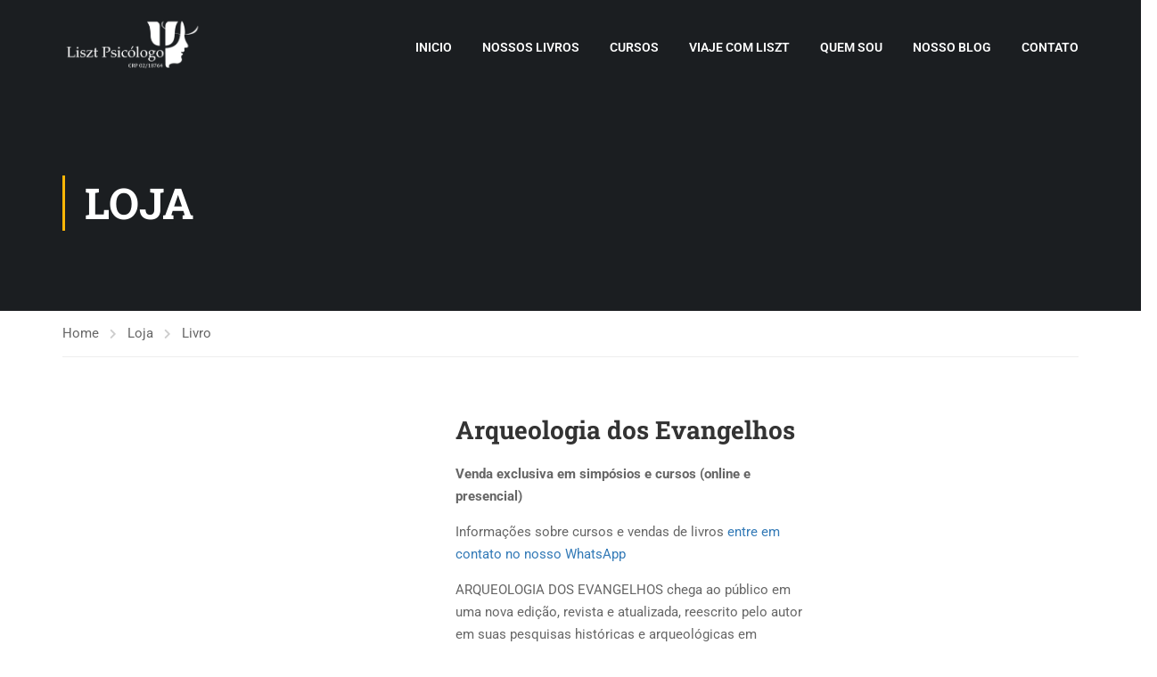

--- FILE ---
content_type: text/html; charset=UTF-8
request_url: https://lisztrangel.com/produto/arqueologia-dos-evangelhos/
body_size: 56297
content:
<!DOCTYPE html>
<html itemscope itemtype="http://schema.org/WebPage" lang="pt-BR">
<head>
	<meta charset="UTF-8">
	<meta name="viewport" content="width=device-width, initial-scale=1">
	<link rel="profile" href="http://gmpg.org/xfn/11">
	<link rel="pingback" href="https://lisztrangel.com/xmlrpc.php">
	<title>Arqueologia dos Evangelhos &#8211; Liszt Rangel</title>
		    <!-- PVC Template -->
    <script type="text/template" id="pvc-stats-view-template">
    <i class="pvc-stats-icon medium" aria-hidden="true"><svg aria-hidden="true" focusable="false" data-prefix="far" data-icon="chart-bar" role="img" xmlns="http://www.w3.org/2000/svg" viewBox="0 0 512 512" class="svg-inline--fa fa-chart-bar fa-w-16 fa-2x"><path fill="currentColor" d="M396.8 352h22.4c6.4 0 12.8-6.4 12.8-12.8V108.8c0-6.4-6.4-12.8-12.8-12.8h-22.4c-6.4 0-12.8 6.4-12.8 12.8v230.4c0 6.4 6.4 12.8 12.8 12.8zm-192 0h22.4c6.4 0 12.8-6.4 12.8-12.8V140.8c0-6.4-6.4-12.8-12.8-12.8h-22.4c-6.4 0-12.8 6.4-12.8 12.8v198.4c0 6.4 6.4 12.8 12.8 12.8zm96 0h22.4c6.4 0 12.8-6.4 12.8-12.8V204.8c0-6.4-6.4-12.8-12.8-12.8h-22.4c-6.4 0-12.8 6.4-12.8 12.8v134.4c0 6.4 6.4 12.8 12.8 12.8zM496 400H48V80c0-8.84-7.16-16-16-16H16C7.16 64 0 71.16 0 80v336c0 17.67 14.33 32 32 32h464c8.84 0 16-7.16 16-16v-16c0-8.84-7.16-16-16-16zm-387.2-48h22.4c6.4 0 12.8-6.4 12.8-12.8v-70.4c0-6.4-6.4-12.8-12.8-12.8h-22.4c-6.4 0-12.8 6.4-12.8 12.8v70.4c0 6.4 6.4 12.8 12.8 12.8z" class=""></path></svg></i>
	 <%= total_view %> total de visualizações	<% if ( today_view > 0 ) { %>
		<span class="views_today">,  <%= today_view %> Visualizações hoje</span>
	<% } %>
	</span>
	</script>
		    <meta name='robots' content='max-image-preview:large' />
<link rel='dns-prefetch' href='//www.googletagmanager.com' />
<link rel="alternate" type="application/rss+xml" title="Feed para Liszt Rangel &raquo;" href="https://lisztrangel.com/feed/" />
<link rel="alternate" type="application/rss+xml" title="Feed de comentários para Liszt Rangel &raquo;" href="https://lisztrangel.com/comments/feed/" />
<link rel="alternate" title="oEmbed (JSON)" type="application/json+oembed" href="https://lisztrangel.com/wp-json/oembed/1.0/embed?url=https%3A%2F%2Flisztrangel.com%2Fproduto%2Farqueologia-dos-evangelhos%2F" />
<link rel="alternate" title="oEmbed (XML)" type="text/xml+oembed" href="https://lisztrangel.com/wp-json/oembed/1.0/embed?url=https%3A%2F%2Flisztrangel.com%2Fproduto%2Farqueologia-dos-evangelhos%2F&#038;format=xml" />
<style id='wp-img-auto-sizes-contain-inline-css' type='text/css'>
img:is([sizes=auto i],[sizes^="auto," i]){contain-intrinsic-size:3000px 1500px}
/*# sourceURL=wp-img-auto-sizes-contain-inline-css */
</style>

<link rel='stylesheet' id='wp-block-library-css' href='https://lisztrangel.com/wp-includes/css/dist/block-library/style.min.css?ver=6.9' type='text/css' media='all' />
<link rel='stylesheet' id='wc-blocks-style-css' href='https://lisztrangel.com/wp-content/plugins/woocommerce/assets/client/blocks/wc-blocks.css?ver=wc-10.4.3' type='text/css' media='all' />
<style id='global-styles-inline-css' type='text/css'>
:root{--wp--preset--aspect-ratio--square: 1;--wp--preset--aspect-ratio--4-3: 4/3;--wp--preset--aspect-ratio--3-4: 3/4;--wp--preset--aspect-ratio--3-2: 3/2;--wp--preset--aspect-ratio--2-3: 2/3;--wp--preset--aspect-ratio--16-9: 16/9;--wp--preset--aspect-ratio--9-16: 9/16;--wp--preset--color--black: #000000;--wp--preset--color--cyan-bluish-gray: #abb8c3;--wp--preset--color--white: #ffffff;--wp--preset--color--pale-pink: #f78da7;--wp--preset--color--vivid-red: #cf2e2e;--wp--preset--color--luminous-vivid-orange: #ff6900;--wp--preset--color--luminous-vivid-amber: #fcb900;--wp--preset--color--light-green-cyan: #7bdcb5;--wp--preset--color--vivid-green-cyan: #00d084;--wp--preset--color--pale-cyan-blue: #8ed1fc;--wp--preset--color--vivid-cyan-blue: #0693e3;--wp--preset--color--vivid-purple: #9b51e0;--wp--preset--color--primary: #ffb606;--wp--preset--color--title: #333;--wp--preset--color--sub-title: #999;--wp--preset--color--border-input: #ddd;--wp--preset--gradient--vivid-cyan-blue-to-vivid-purple: linear-gradient(135deg,rgb(6,147,227) 0%,rgb(155,81,224) 100%);--wp--preset--gradient--light-green-cyan-to-vivid-green-cyan: linear-gradient(135deg,rgb(122,220,180) 0%,rgb(0,208,130) 100%);--wp--preset--gradient--luminous-vivid-amber-to-luminous-vivid-orange: linear-gradient(135deg,rgb(252,185,0) 0%,rgb(255,105,0) 100%);--wp--preset--gradient--luminous-vivid-orange-to-vivid-red: linear-gradient(135deg,rgb(255,105,0) 0%,rgb(207,46,46) 100%);--wp--preset--gradient--very-light-gray-to-cyan-bluish-gray: linear-gradient(135deg,rgb(238,238,238) 0%,rgb(169,184,195) 100%);--wp--preset--gradient--cool-to-warm-spectrum: linear-gradient(135deg,rgb(74,234,220) 0%,rgb(151,120,209) 20%,rgb(207,42,186) 40%,rgb(238,44,130) 60%,rgb(251,105,98) 80%,rgb(254,248,76) 100%);--wp--preset--gradient--blush-light-purple: linear-gradient(135deg,rgb(255,206,236) 0%,rgb(152,150,240) 100%);--wp--preset--gradient--blush-bordeaux: linear-gradient(135deg,rgb(254,205,165) 0%,rgb(254,45,45) 50%,rgb(107,0,62) 100%);--wp--preset--gradient--luminous-dusk: linear-gradient(135deg,rgb(255,203,112) 0%,rgb(199,81,192) 50%,rgb(65,88,208) 100%);--wp--preset--gradient--pale-ocean: linear-gradient(135deg,rgb(255,245,203) 0%,rgb(182,227,212) 50%,rgb(51,167,181) 100%);--wp--preset--gradient--electric-grass: linear-gradient(135deg,rgb(202,248,128) 0%,rgb(113,206,126) 100%);--wp--preset--gradient--midnight: linear-gradient(135deg,rgb(2,3,129) 0%,rgb(40,116,252) 100%);--wp--preset--font-size--small: 13px;--wp--preset--font-size--medium: 20px;--wp--preset--font-size--large: 28px;--wp--preset--font-size--x-large: 42px;--wp--preset--font-size--normal: 15px;--wp--preset--font-size--huge: 36px;--wp--preset--spacing--20: 0.44rem;--wp--preset--spacing--30: 0.67rem;--wp--preset--spacing--40: 1rem;--wp--preset--spacing--50: 1.5rem;--wp--preset--spacing--60: 2.25rem;--wp--preset--spacing--70: 3.38rem;--wp--preset--spacing--80: 5.06rem;--wp--preset--shadow--natural: 6px 6px 9px rgba(0, 0, 0, 0.2);--wp--preset--shadow--deep: 12px 12px 50px rgba(0, 0, 0, 0.4);--wp--preset--shadow--sharp: 6px 6px 0px rgba(0, 0, 0, 0.2);--wp--preset--shadow--outlined: 6px 6px 0px -3px rgb(255, 255, 255), 6px 6px rgb(0, 0, 0);--wp--preset--shadow--crisp: 6px 6px 0px rgb(0, 0, 0);}:where(.is-layout-flex){gap: 0.5em;}:where(.is-layout-grid){gap: 0.5em;}body .is-layout-flex{display: flex;}.is-layout-flex{flex-wrap: wrap;align-items: center;}.is-layout-flex > :is(*, div){margin: 0;}body .is-layout-grid{display: grid;}.is-layout-grid > :is(*, div){margin: 0;}:where(.wp-block-columns.is-layout-flex){gap: 2em;}:where(.wp-block-columns.is-layout-grid){gap: 2em;}:where(.wp-block-post-template.is-layout-flex){gap: 1.25em;}:where(.wp-block-post-template.is-layout-grid){gap: 1.25em;}.has-black-color{color: var(--wp--preset--color--black) !important;}.has-cyan-bluish-gray-color{color: var(--wp--preset--color--cyan-bluish-gray) !important;}.has-white-color{color: var(--wp--preset--color--white) !important;}.has-pale-pink-color{color: var(--wp--preset--color--pale-pink) !important;}.has-vivid-red-color{color: var(--wp--preset--color--vivid-red) !important;}.has-luminous-vivid-orange-color{color: var(--wp--preset--color--luminous-vivid-orange) !important;}.has-luminous-vivid-amber-color{color: var(--wp--preset--color--luminous-vivid-amber) !important;}.has-light-green-cyan-color{color: var(--wp--preset--color--light-green-cyan) !important;}.has-vivid-green-cyan-color{color: var(--wp--preset--color--vivid-green-cyan) !important;}.has-pale-cyan-blue-color{color: var(--wp--preset--color--pale-cyan-blue) !important;}.has-vivid-cyan-blue-color{color: var(--wp--preset--color--vivid-cyan-blue) !important;}.has-vivid-purple-color{color: var(--wp--preset--color--vivid-purple) !important;}.has-black-background-color{background-color: var(--wp--preset--color--black) !important;}.has-cyan-bluish-gray-background-color{background-color: var(--wp--preset--color--cyan-bluish-gray) !important;}.has-white-background-color{background-color: var(--wp--preset--color--white) !important;}.has-pale-pink-background-color{background-color: var(--wp--preset--color--pale-pink) !important;}.has-vivid-red-background-color{background-color: var(--wp--preset--color--vivid-red) !important;}.has-luminous-vivid-orange-background-color{background-color: var(--wp--preset--color--luminous-vivid-orange) !important;}.has-luminous-vivid-amber-background-color{background-color: var(--wp--preset--color--luminous-vivid-amber) !important;}.has-light-green-cyan-background-color{background-color: var(--wp--preset--color--light-green-cyan) !important;}.has-vivid-green-cyan-background-color{background-color: var(--wp--preset--color--vivid-green-cyan) !important;}.has-pale-cyan-blue-background-color{background-color: var(--wp--preset--color--pale-cyan-blue) !important;}.has-vivid-cyan-blue-background-color{background-color: var(--wp--preset--color--vivid-cyan-blue) !important;}.has-vivid-purple-background-color{background-color: var(--wp--preset--color--vivid-purple) !important;}.has-black-border-color{border-color: var(--wp--preset--color--black) !important;}.has-cyan-bluish-gray-border-color{border-color: var(--wp--preset--color--cyan-bluish-gray) !important;}.has-white-border-color{border-color: var(--wp--preset--color--white) !important;}.has-pale-pink-border-color{border-color: var(--wp--preset--color--pale-pink) !important;}.has-vivid-red-border-color{border-color: var(--wp--preset--color--vivid-red) !important;}.has-luminous-vivid-orange-border-color{border-color: var(--wp--preset--color--luminous-vivid-orange) !important;}.has-luminous-vivid-amber-border-color{border-color: var(--wp--preset--color--luminous-vivid-amber) !important;}.has-light-green-cyan-border-color{border-color: var(--wp--preset--color--light-green-cyan) !important;}.has-vivid-green-cyan-border-color{border-color: var(--wp--preset--color--vivid-green-cyan) !important;}.has-pale-cyan-blue-border-color{border-color: var(--wp--preset--color--pale-cyan-blue) !important;}.has-vivid-cyan-blue-border-color{border-color: var(--wp--preset--color--vivid-cyan-blue) !important;}.has-vivid-purple-border-color{border-color: var(--wp--preset--color--vivid-purple) !important;}.has-vivid-cyan-blue-to-vivid-purple-gradient-background{background: var(--wp--preset--gradient--vivid-cyan-blue-to-vivid-purple) !important;}.has-light-green-cyan-to-vivid-green-cyan-gradient-background{background: var(--wp--preset--gradient--light-green-cyan-to-vivid-green-cyan) !important;}.has-luminous-vivid-amber-to-luminous-vivid-orange-gradient-background{background: var(--wp--preset--gradient--luminous-vivid-amber-to-luminous-vivid-orange) !important;}.has-luminous-vivid-orange-to-vivid-red-gradient-background{background: var(--wp--preset--gradient--luminous-vivid-orange-to-vivid-red) !important;}.has-very-light-gray-to-cyan-bluish-gray-gradient-background{background: var(--wp--preset--gradient--very-light-gray-to-cyan-bluish-gray) !important;}.has-cool-to-warm-spectrum-gradient-background{background: var(--wp--preset--gradient--cool-to-warm-spectrum) !important;}.has-blush-light-purple-gradient-background{background: var(--wp--preset--gradient--blush-light-purple) !important;}.has-blush-bordeaux-gradient-background{background: var(--wp--preset--gradient--blush-bordeaux) !important;}.has-luminous-dusk-gradient-background{background: var(--wp--preset--gradient--luminous-dusk) !important;}.has-pale-ocean-gradient-background{background: var(--wp--preset--gradient--pale-ocean) !important;}.has-electric-grass-gradient-background{background: var(--wp--preset--gradient--electric-grass) !important;}.has-midnight-gradient-background{background: var(--wp--preset--gradient--midnight) !important;}.has-small-font-size{font-size: var(--wp--preset--font-size--small) !important;}.has-medium-font-size{font-size: var(--wp--preset--font-size--medium) !important;}.has-large-font-size{font-size: var(--wp--preset--font-size--large) !important;}.has-x-large-font-size{font-size: var(--wp--preset--font-size--x-large) !important;}
/*# sourceURL=global-styles-inline-css */
</style>

<style id='classic-theme-styles-inline-css' type='text/css'>
/*! This file is auto-generated */
.wp-block-button__link{color:#fff;background-color:#32373c;border-radius:9999px;box-shadow:none;text-decoration:none;padding:calc(.667em + 2px) calc(1.333em + 2px);font-size:1.125em}.wp-block-file__button{background:#32373c;color:#fff;text-decoration:none}
/*# sourceURL=/wp-includes/css/classic-themes.min.css */
</style>
<link rel='stylesheet' id='contact-form-7-css' href='https://lisztrangel.com/wp-content/plugins/contact-form-7/includes/css/styles.css?ver=6.1.4' type='text/css' media='all' />
<link rel='stylesheet' id='a3-pvc-style-css' href='https://lisztrangel.com/wp-content/plugins/page-views-count/assets/css/style.min.css?ver=2.8.7' type='text/css' media='all' />
<link rel='stylesheet' id='woocommerce-layout-css' href='https://lisztrangel.com/wp-content/plugins/woocommerce/assets/css/woocommerce-layout.css?ver=10.4.3' type='text/css' media='all' />
<link rel='stylesheet' id='woocommerce-general-css' href='https://lisztrangel.com/wp-content/plugins/woocommerce/assets/css/woocommerce.css?ver=10.4.3' type='text/css' media='all' />
<style id='woocommerce-inline-inline-css' type='text/css'>
.woocommerce form .form-row .required { visibility: visible; }
/*# sourceURL=woocommerce-inline-inline-css */
</style>
<link rel='stylesheet' id='jet-popup-frontend-css' href='https://lisztrangel.com/wp-content/plugins/jet-popup/assets/css/jet-popup-frontend.css?ver=2.0.17.1' type='text/css' media='all' />
<link rel='stylesheet' id='a3pvc-css' href='//lisztrangel.com/wp-content/uploads/sass/pvc.min.css?ver=1634556991' type='text/css' media='all' />
<link rel='stylesheet' id='font-awesome-5-all-css' href='https://lisztrangel.com/wp-content/themes/eduma/assets/css/all.min.css?ver=5.7.3' type='text/css' media='all' />
<link rel='stylesheet' id='font-awesome-4-shim-css' href='https://lisztrangel.com/wp-content/themes/eduma/assets/css/v4-shims.min.css?ver=5.7.3' type='text/css' media='all' />
<link rel='stylesheet' id='elementor-icons-thim-ekits-fonts-css' href='https://lisztrangel.com/wp-content/themes/eduma/assets/css/thim-ekits-icons.min.css?ver=5.7.3' type='text/css' media='all' />
<link rel='stylesheet' id='thim-style-css' href='https://lisztrangel.com/wp-content/themes/eduma/style.css?ver=5.7.3' type='text/css' media='all' />
<style id='thim-style-inline-css' type='text/css'>
:root{--thim-body-primary-color:#ffb606;--thim-body-secondary-color:#4caf50;--thim-button-text-color:#333;--thim-button-hover-color:#e6a303;--thim-border-color:#eee;--thim-placeholder-color:#999;--top-info-course-background_color:#273044;--top-info-course-text_color:#fff;--thim-footer-font-title-variant:700;--thim-footer-font-title-font-size:14px;--thim-footer-font-title-line-height:40px;--thim-footer-font-title-text-transform:uppercase;--thim-top-heading-title-align:left;--thim-top-heading-title-font-size-desktop:48px;--thim-top-heading-title-font-size-mobile:35px;--thim-top-heading-title-font-text-transform:uppercase;--thim-top-heading-title-font-weight:bold;--thim-top-heading-padding-top:90px;--thim-top-heading-padding-bottom:90px;--thim-top-heading-padding-top-mobile:50px;--thim-top-heading-padding-bottom-mobile:50px;--thim-breacrumb-font-size:1em;--thim-breacrumb-color:#666;--thim-course-price-color:#f24c0a;--thim-width-logo:155px;--thim-bg-color-toolbar:#111;--thim-text-color-toolbar:#ababab;--thim-link-color-toolbar:#fff;--thim-link-hover-color-toolbar:#fff;--thim-toolbar-variant:600;--thim-toolbar-font-size:12px;--thim-toolbar-line-height:30px;--thim-toolbar-text-transform:none;--thim-toolbar-border-type:dashed;--thim-toolbar-border-size:1px;--thim-link-color-toolbar-border-button:#ddd;--thim-bg-main-menu-color:rgba(255,255,255,0);--thim-main-menu-variant:600;--thim-main-menu-font-size:14px;--thim-main-menu-line-height:1.3em;--thim-main-menu-text-transform:uppercase;--thim-main-menu-font-weight:600;--thim-main-menu-text-color:#fff;--thim_main_menu_text_color_rgb:255,15,;--thim-main-menu-text-hover-color:#fff;--thim-sticky-bg-main-menu-color:#fff;--thim-sticky-main-menu-text-color:#333;--thim_sticky_main_menu_text_color_rgb:51,3,;--thim-sticky-main-menu-text-hover-color:#333;--thim-sub-menu-bg-color:#fff;--thim-sub-menu-border-color:rgba(43,43,43,0);--thim-sub-menu-text-color:#999;--thim-sub-menu-text-color-hover:#333;--thim-bg-mobile-menu-color:#232323;--thim-mobile-menu-text-color:#777;--thim_mobile_menu_text_color_rgb:119,7,;--thim-mobile-menu-text-hover-color:#fff;--thim-footer-font-size:14px;--thim-bg-switch-layout-style:#f5f5f5;--thim-padding-switch-layout-style:10px;--thim-font-body-font-family:Roboto;--thim-font-body-variant:400;--thim-font-body-font-size:15px;--thim-font-body-line-height:1.7em;--thim-font-body-color:#666666;--thim-font-title-font-family:Roboto Slab;--thim-font-title-color:#333333;--thim-font-title-variant:700;--thim-font-h1-font-size:36px;--thim-font-h1-line-height:1.6em;--thim-font-h1-text-transform:none;--thim-font-h2-font-size:28px;--thim-font-h2-line-height:1.6em;--thim-font-h2-text-transform:none;--thim-font-h3-font-size:24px;--thim-font-h3-line-height:1.6em;--thim-font-h3-text-transform:none;--thim-font-h4-font-size:18px;--thim-font-h4-line-height:1.6em;--thim-font-h4-text-transform:none;--thim-font-h4-variant:600;--thim-font-h5-font-size:16px;--thim-font-h5-line-height:1.6em;--thim-font-h5-text-transform:none;--thim-font-h5-variant:600;--thim-font-h6-font-size:16px;--thim-font-h6-line-height:1.4em;--thim-font-h6-text-transform:none;--thim-font-h6-variant:600;--thim-font-title-sidebar-font-size:18px;--thim-font-title-sidebar-line-height:1.4em;--thim-font-title-sidebar-text-transform:uppercase;--thim-font-button-variant:regular;--thim-font-button-font-size:13px;--thim-font-button-line-height:1.6em;--thim-font-button-text-transform:uppercase;--thim-preload-style-background:#fff;--thim-preload-style-color:#333333;--thim-footer-bg-color:#111;--thim-footer-color-title:#ffffff;--thim-footer-color-text:#ffffff;--thim-footer-color-link:#ffffff;--thim-footer-color-hover:#ffb606;--thim-padding-content-pdtop-desktop:60px;--thim-padding-content-pdbottom-desktop:60px;--thim-padding-content-pdtop-mobile:40px;--thim-padding-content-pdbottom-mobile:40px;--thim-copyright-bg-color:#111;--thim-copyright-text-color:#999;--thim-copyright-border-color:#222;--thim-bg-pattern:url("https://lisztrangel.com/wp-content/themes/eduma/images/patterns/pattern1.png");--thim-bg-repeat:no-repeat;--thim-bg-position:center;--thim-bg-attachment:inherit;--thim-bg-size:inherit;--thim-footer-bg-repeat:no-repeat;--thim-footer-bg-position:center;--thim-footer-bg-size:inherit;--thim-footer-bg-attachment:inherit;--thim-body-bg-color:#fff;--nav-mobile-color-background:#ffffff;--nav-mobile-color-text:#333;--nav-mobile-color-hover:#ffb606;}
/** CSS Woocommerce */
.mfp-content #content.quickview{height:auto;background:var(--thim-body-bg-color)}.quickview{border-radius:var(--thim-border-radius-item,0)}.quickview .woocommerce-review-link{display:none}.quickview .product-info .right .product_meta{margin-bottom:15px}.quickview .product-info .right .product_meta a{color:var(--thim-font-title-color)}.quickview .product-info .right .product_meta a:hover{color:var(--thim-body-primary-color,#ffb606)}.quickview .product-info{margin-bottom:0;position:relative;height:100%}.quickview .product-info .flexslider{overflow:hidden}.quickview .product-info .left{padding-left:30px;padding-top:30px;padding-bottom:30px}.quickview .product-info .right{text-align:left;padding-left:15px}.quickview .product-info .right .woocommerce-product-details__short-description{font-size:var(--thim-font-body-font-size);float:left;margin-bottom:15px}.quickview .product-info .right .woocommerce-product-rating .star-rating{float:left;margin-top:0;margin-bottom:15px}.quickview .product-info .right .product_meta>span{display:block}.quickview .product-info .right .product_title{margin-bottom:15px;font-weight:var(--thim-font-title-variant);margin-top:25px;font-size:var(--thim-font-h2-font-size);line-height:var(--thim-font-h2-line-height)}.quickview .product-info .right .thim-social-share{float:left;margin-bottom:15px;margin-top:0;display:flex;align-items:center}.quickview .product-info .right .price{font-size:20px;font-weight:var(--thim-font-h5-variant);margin-bottom:15px;color:var(--thim-body-primary-color,#ffb606)}.quickview .product-info .right .price ins{text-decoration:none}.quickview .product-info .right .price del{font-weight:normal;padding-right:5px}.quickview .product-info .right .cart{margin-bottom:15px;float:left;width:100%}.quickview .product-info .right .cart:before,.quickview .product-info .right .cart:after{content:" ";display:table;clear:both}.quickview .product-info .right .cart a{font-weight:normal;color:var(--thim-font-title-color)}.quickview .product-info .right .cart a:hover{color:var(--thim-body-primary-color,#ffb606)}.quickview .product-info .right .cart a .added:before{display:none !important}.quickview .product-info .right .cart button.button{height:44px;padding:10px 15px;line-height:var(--thim-font-button-line-height);font-weight:var(--thim-font-button-variant,"regular");font-size:var(--thim-font-button-font-size);text-transform:var(--thim-font-button-text-transform);background-color:var(--thim-body-primary-color,#ffb606)}.quickview .product-info .right .cart button.button:hover{color:var(--thim-button-text-color);background-color:var(--thim-button-hover-color)}.quickview .product-info .right .cart .quantity{float:left;margin-right:15px;height:auto}.quickview .product-info .right .cart .quantity input{padding:5px 10px;border:1px solid var(--thim-border-color,#eee);width:55px;height:40px;line-height:30px;font-weight:normal}.quickview .product-info .right .cart table,.quickview .product-info .right .cart th,.quickview .product-info .right .cart td{border:none;padding:0;margin-bottom:0}.quickview .product-info .right .cart table .reset_variations,.quickview .product-info .right .cart th .reset_variations,.quickview .product-info .right .cart td .reset_variations{display:block}.quickview .product-info .right .cart table label,.quickview .product-info .right .cart th label,.quickview .product-info .right .cart td label{font-weight:normal}.quickview .product-info .right .cart table select,.quickview .product-info .right .cart th select,.quickview .product-info .right .cart td select{height:30px;font-size:var(--thim-font-body-font-size)}.quickview .product-info .right .reset_variations{font-size:var(--thim-font-body-font-size)}.quickview .product-info .right .variations_form{margin-bottom:0}.quickview .product-info .right .woo-share{margin-left:0;margin-top:10px;width:100%;float:left}.quickview .product-info .right .woo-share .share_show{margin:0}.quickview .product-info .right .woo-share li{list-style:none;display:inline-block}.quickview .product-info .right .woo-share li a{width:24px;height:24px;margin:0 3px;text-align:center;color:#fff;line-height:24px;display:inline-block}.quickview .product-info .right .woo-share li a.facebook{background:#3b5999;margin-left:0}.quickview .product-info .right .woo-share li a.twitter{background:#61cae7}.quickview .product-info .right .woo-share li a.pinterest{background:#d4232b}.quickview .product-info .right .woo-share li a.googleplus{background:#f35633}.quickview .product-info .right .woo-share li a:hover{opacity:0.6}.quickview .product-info .right .quantity-add-value{height:44px}.quickview .quick-view-detail{position:absolute;bottom:20px;right:20px;text-transform:none;font-weight:var(--thim-font-h6-variant);color:var(--thim-font-title-color)}.quickview .quick-view-detail:hover{color:var(--thim-body-primary-color,#ffb606)}body.woocommerce-cart .entry-content .woocommerce{display:flex;flex-wrap:wrap;flex-direction:row;justify-content:flex-start;align-items:flex-start;margin:7px -15px 0}body.woocommerce-cart .entry-content .woocommerce .woocommerce-notices-wrapper{width:100%;padding:0 15px}body.woocommerce-cart .entry-content .woocommerce .woocommerce-cart-form{width:67%;padding:0 15px}body.woocommerce-cart .entry-content .woocommerce .woocommerce-cart-form .shop_table .product-remove{padding-left:0;padding-right:23px;text-align:left}body.woocommerce-cart .entry-content .woocommerce .woocommerce-cart-form .shop_table .product-remove a.remove{margin:0;color:var(--thim-font-body-color) !important}body.woocommerce-cart .entry-content .woocommerce .woocommerce-cart-form .shop_table .product-remove a.remove:hover{background:transparent;color:var(--thim-body-primary-color,#ffb606) !important}body.woocommerce-cart .entry-content .woocommerce .woocommerce-cart-form .shop_table .product-name{padding-left:0;padding-right:0}body.woocommerce-cart .entry-content .woocommerce .woocommerce-cart-form .shop_table .product-name a{color:var(--thim-font-body-color)}body.woocommerce-cart .entry-content .woocommerce .woocommerce-cart-form .shop_table .product-name a:hover{color:var(--thim-body-primary-color,#ffb606)}body.woocommerce-cart .entry-content .woocommerce .woocommerce-cart-form .shop_table .product-name .variation{margin-top:5px;font-size:small}body.woocommerce-cart .entry-content .woocommerce .woocommerce-cart-form .shop_table .product-thumbnail{padding-left:0;padding-right:16px}body.woocommerce-cart .entry-content .woocommerce .woocommerce-cart-form .shop_table .product-thumbnail img{border-radius:var(--thim-border-radius-item,0);width:90px !important}body.woocommerce-cart .entry-content .woocommerce .woocommerce-cart-form .shop_table th.product-thumbnail{display:none}body.woocommerce-cart .entry-content .woocommerce .woocommerce-cart-form .shop_table .cart_item .quantity-add-value{max-width:120px;min-width:90px;padding:1px 12px}body.woocommerce-cart .entry-content .woocommerce .woocommerce-cart-form .shop_table .actions{padding-right:0;padding-left:0;position:relative}body.woocommerce-cart .entry-content .woocommerce .woocommerce-cart-form .shop_table .actions:before,body.woocommerce-cart .entry-content .woocommerce .woocommerce-cart-form .shop_table .actions:after{content:" ";display:table}body.woocommerce-cart .entry-content .woocommerce .woocommerce-cart-form .shop_table .actions:after{clear:both}body.woocommerce-cart .entry-content .woocommerce .woocommerce-cart-form .shop_table .actions .coupon{float:left}body.woocommerce-cart .entry-content .woocommerce .woocommerce-cart-form .shop_table .actions .coupon .input-text{width:300px;padding:8px 12px;border-radius:var(--thim-border-radius-item,0) 0 0 var(--thim-border-radius-item,0);border:1px solid var(--thim-body-primary-color,#003aaa);background:transparent;margin:0}body.woocommerce-cart .entry-content .woocommerce .woocommerce-cart-form .shop_table .actions .coupon .input-text::placeholder{color:#9d9d9d}body.woocommerce-cart .entry-content .woocommerce .woocommerce-cart-form .shop_table .actions .coupon .button{border-radius:0 var(--thim-border-radius-item,0) var(--thim-border-radius-item,0) 0}body.woocommerce-cart .entry-content .woocommerce .woocommerce-cart-form .shop_table .actions .button{float:right;border-radius:var(--thim-border-radius-item,0)}body.woocommerce-cart .entry-content .woocommerce .woocommerce-cart-form .shop_table .actions .btn-black{display:inline-block;position:absolute;bottom:-24px;right:0;color:var(--thim-body-primary-color,#ffb606);line-height:var(--thim-font-button-line-height);font-weight:var(--thim-font-button-variant,"regular");font-size:var(--thim-font-button-font-size);text-transform:var(--thim-font-button-text-transform)}body.woocommerce-cart .entry-content .woocommerce .woocommerce-cart-form .shop_table .actions .btn-black:hover{color:var(--thim-button-hover-color)}body.woocommerce-cart .entry-content .woocommerce .cart-collaterals{width:33%;padding:0 15px}body.woocommerce-cart .entry-content .woocommerce .cart-collaterals .cart_totals{width:100%;padding:30px;border-radius:var(--thim-border-radius-item-big,0);background:var(--thim-bg-order-cart,#f3f7ff)}body.woocommerce-cart .entry-content .woocommerce .cart-collaterals .cart_totals h2{margin:0 0 12px}body.woocommerce-cart .entry-content .woocommerce .cart-collaterals .cart_totals table{border-collapse:collapse}body.woocommerce-cart .entry-content .woocommerce .cart-collaterals .cart_totals .shop_table,body.woocommerce-cart .entry-content .woocommerce .cart-collaterals .cart_totals th,body.woocommerce-cart .entry-content .woocommerce .cart-collaterals .cart_totals td{border:0;padding:10px 0}body.woocommerce-cart .entry-content .woocommerce .cart-collaterals .cart_totals th{text-align:left;font-weight:var(--thim-font-h6-variant)}body.woocommerce-cart .entry-content .woocommerce .cart-collaterals .cart_totals td{text-align:right}body.woocommerce-cart .entry-content .woocommerce .cart-collaterals .cart_totals tr.cart-subtotal td,body.woocommerce-cart .entry-content .woocommerce .cart-collaterals .cart_totals .order-total td{border-right:0 !important}body.woocommerce-cart .entry-content .woocommerce .cart-collaterals .cart_totals .order-total{border-top:1px solid #d9d9d9}body.woocommerce-cart .entry-content .woocommerce .cart-collaterals .cart_totals .order-total td{font-size:20px}body.woocommerce-cart .entry-content .woocommerce .cart-collaterals .cart_totals .wc-proceed-to-checkout{padding:0}body.woocommerce-cart .entry-content .woocommerce .cart-collaterals .cart_totals .wc-proceed-to-checkout .checkout-button{border-radius:var(--thim-border-radius-item,0)}body.woocommerce-cart .entry-content .woocommerce .cross-sells{width:100%;margin:48px 0 0 0;padding:0 15px}body.woocommerce-cart .entry-content .woocommerce .cross-sells h2{position:relative;margin-bottom:40px}body.woocommerce-cart .entry-content .woocommerce .cross-sells h2::after{content:"";height:1px;position:absolute;left:0;bottom:0;width:35px;background:#000}body.woocommerce-cart .entry-content .woocommerce .wc-empty-cart-message,body.woocommerce-cart .entry-content .woocommerce .return-to-shop{text-align:center;margin:0 auto}body.woocommerce-cart .entry-content .woocommerce .return-to-shop{width:100%}body.woocommerce-cart .cross-sells .owl-carousel .owl-nav{--owl-nav-size:64px;--owl-nav-pos:-34px}body.woocommerce-cart .cross-sells .owl-carousel .owl-nav button{position:absolute;top:50%;transform:translateY(-50%);width:var(--owl-nav-size);height:var(--owl-nav-size);line-height:inherit;border-radius:50%;background-color:var(--thim-body-bg-color);box-shadow:0 2px 8px 0 rgba(0,0,0,0.1)}body.woocommerce-cart .cross-sells .owl-carousel .owl-nav button i{font-size:calc(var(--owl-nav-size) * 0.4)}body.woocommerce-cart .cross-sells .owl-carousel .owl-nav button.owl-next{right:var(--owl-nav-pos)}body.woocommerce-cart .cross-sells .owl-carousel .owl-nav button.owl-prev{left:var(--owl-nav-pos)}@media (max-width:1024px){body.woocommerce-cart .cross-sells .owl-carousel .owl-nav button{--owl-nav-pos:-10px;--owl-nav-size:50px}}body.woocommerce-cart .cross-sells .owl-carousel .owl-nav button:hover i{color:var(--thim-body-primary-color,#ffb606)}@media (max-width:880px){body.woocommerce-cart .cross-sells .owl-carousel .owl-nav{display:none}}@media (min-width:880px){body.woocommerce-cart .cross-sells .owl-carousel .owl-dots{display:none}}@media (max-width:880px){body.woocommerce-cart .entry-content .woocommerce .woocommerce-cart-form,body.woocommerce-cart .entry-content .woocommerce .cart-collaterals{width:100%}}@media (max-width:660px){body.woocommerce-cart .entry-content .woocommerce .woocommerce-cart-form .shop_table thead{border:none;clip:rect(0 0 0 0);height:1px;margin:-1px;overflow:hidden;padding:0;position:absolute;width:1px}body.woocommerce-cart .entry-content .woocommerce .woocommerce-cart-form .shop_table th.product-thumbnail,body.woocommerce-cart .entry-content .woocommerce .woocommerce-cart-form .shop_table th.product-price,body.woocommerce-cart .entry-content .woocommerce .woocommerce-cart-form .shop_table th.product-name,body.woocommerce-cart .entry-content .woocommerce .woocommerce-cart-form .shop_table th.product-quantity,body.woocommerce-cart .entry-content .woocommerce .woocommerce-cart-form .shop_table th.product-subtotal,body.woocommerce-cart .entry-content .woocommerce .woocommerce-cart-form .shop_table td.product-thumbnail,body.woocommerce-cart .entry-content .woocommerce .woocommerce-cart-form .shop_table td.product-price,body.woocommerce-cart .entry-content .woocommerce .woocommerce-cart-form .shop_table td.product-name,body.woocommerce-cart .entry-content .woocommerce .woocommerce-cart-form .shop_table td.product-quantity,body.woocommerce-cart .entry-content .woocommerce .woocommerce-cart-form .shop_table td.product-subtotal{width:100% !important}body.woocommerce-cart .entry-content .woocommerce .woocommerce-cart-form .shop_table th.product-price,body.woocommerce-cart .entry-content .woocommerce .woocommerce-cart-form .shop_table th.product-subtotal,body.woocommerce-cart .entry-content .woocommerce .woocommerce-cart-form .shop_table td.product-price,body.woocommerce-cart .entry-content .woocommerce .woocommerce-cart-form .shop_table td.product-subtotal{text-align:right !important}body.woocommerce-cart .entry-content .woocommerce .woocommerce-cart-form .shop_table th.product-name a,body.woocommerce-cart .entry-content .woocommerce .woocommerce-cart-form .shop_table td.product-name a{font-weight:500}body.woocommerce-cart .entry-content .woocommerce .woocommerce-cart-form .shop_table tr{display:block;margin-bottom:0.625em;position:relative;border-bottom:1px solid var(--thim-border-color,#eee)}body.woocommerce-cart .entry-content .woocommerce .woocommerce-cart-form .shop_table tr td{display:block;padding-left:0;padding-right:0}body.woocommerce-cart .entry-content .woocommerce .woocommerce-cart-form .shop_table tr td.product-thumbnail{border-top:0 !important}body.woocommerce-cart .entry-content .woocommerce .woocommerce-cart-form .shop_table tr td::before{content:attr(data-title);float:left;font-weight:bold;text-transform:capitalize}body.woocommerce-cart .entry-content .woocommerce .woocommerce-cart-form .shop_table tr td.product-name{text-align:left;padding-right:30px}body.woocommerce-cart .entry-content .woocommerce .woocommerce-cart-form .shop_table tr td.product-name::before{display:none}body.woocommerce-cart .entry-content .woocommerce .woocommerce-cart-form .shop_table tr td:first-child{padding-top:0}body.woocommerce-cart .entry-content .woocommerce .woocommerce-cart-form .shop_table tr td:first-child,body.woocommerce-cart .entry-content .woocommerce .woocommerce-cart-form .shop_table tr td.product-remove{border-top:0}body.woocommerce-cart .entry-content .woocommerce .woocommerce-cart-form .shop_table tr td:last-child,body.woocommerce-cart .entry-content .woocommerce .woocommerce-cart-form .shop_table tr td.product-subtotal{border-bottom:0}body.woocommerce-cart .entry-content .woocommerce .woocommerce-cart-form .shop_table tr td.product-remove{padding:0;position:absolute;top:20px;right:0}body.woocommerce-cart .entry-content .woocommerce .woocommerce-cart-form .shop_table tr td.product-quantity .quantity-add-value{min-width:60px;padding:1px 25px}body.woocommerce-cart .entry-content .woocommerce .woocommerce-cart-form .shop_table tr td.product-quantity .quantity-add-value .input-text.qty{width:2em}body.woocommerce-cart .entry-content .woocommerce .woocommerce-cart-form .shop_table tr:last-child{padding-left:0;border-bottom:0}body.woocommerce-cart .entry-content .woocommerce .woocommerce-cart-form .shop_table tr:first-child .product-thumbnail{padding-top:0}body.woocommerce-cart .entry-content .woocommerce .woocommerce-cart-form .shop_table tr .quantity{justify-content:flex-end;display:flex}body.woocommerce-cart .entry-content .woocommerce .woocommerce-cart-form .shop_table tr .quantity .minus,body.woocommerce-cart .entry-content .woocommerce .woocommerce-cart-form .shop_table tr .quantity .plus{padding:0 6px}body.woocommerce-cart .entry-content .woocommerce .woocommerce-cart-form .shop_table .actions .coupon{margin-bottom:12px}body.woocommerce-cart .entry-content .woocommerce .woocommerce-cart-form .shop_table .actions .coupon .input-text{width:190px}body.woocommerce-cart .entry-content .woocommerce .woocommerce-cart-form .shop_table .actions .btn-black{right:auto;left:0}body.woocommerce-cart .entry-content .woocommerce .cart-collaterals .cart_totals{padding:15px}}@media (max-width:375px){body.woocommerce-cart .entry-content .woocommerce .woocommerce-cart-form .shop_table .actions .coupon .input-text{width:160px}}body.woocommerce-checkout .checkout{display:flex;flex-direction:row;flex-wrap:wrap;justify-content:flex-start;align-content:flex-start;margin:0 -15px}body.woocommerce-checkout .checkout .col2-set{width:50%;padding:0 15px}body.woocommerce-checkout .checkout .col2-set .col-1,body.woocommerce-checkout .checkout .col2-set .col-2{width:100%}body.woocommerce-checkout .checkout .woocommerce-NoticeGroup-checkout{width:100%;margin:0 15px}body.woocommerce-checkout .checkout .inner-col-set{border-radius:var(--thim-border-radius-item-big,0);padding:30px;background:var(--thim-bg-order-cart,#f3f7ff)}@media (max-width:660px){body.woocommerce-checkout .checkout .col2-set{width:100%}body.woocommerce-checkout .checkout .inner-col-set{padding:15px}}body.woocommerce-checkout .checkout #order_review_heading{margin-top:0}body.woocommerce-checkout .checkout .woocommerce-checkout-payment{background:transparent !important}body.woocommerce-checkout .checkout .woocommerce-checkout-payment .woocommerce-privacy-policy-text{margin-bottom:20px}body.woocommerce-checkout .checkout .woocommerce-checkout-payment button{width:100%}body.woocommerce-checkout .checkout .woocommerce-checkout-payment .payment_methods{padding:0 !important}body.woocommerce-checkout .checkout .woocommerce-checkout-payment .payment_methods label{font-weight:var(--thim-font-h6-variant)}body.woocommerce-checkout .checkout .woocommerce-checkout-payment .place-order{padding-left:0 !important;padding-right:0 !important;padding-bottom:0 !important;margin:0}body.woocommerce-checkout .checkout .woocommerce-billing-fields .form-row .input-text,body.woocommerce-checkout .checkout .woocommerce-billing-fields .form-row .select2-selection{border-radius:var(--thim-border-radius-button,0);background-color:transparent;color:var(--thim-font-body-color)}body.woocommerce-checkout .checkout #order_comments{border-radius:var(--thim-border-radius-button,0);color:var(--thim-font-body-color)}body #order_review .woocommerce-checkout-review-order-table .product-name,body #order_review .woocommerce-checkout-review-order-table tfoot th{padding-left:0;text-align:left}body #order_review .woocommerce-checkout-review-order-table .product-total,body #order_review .woocommerce-checkout-review-order-table tfoot td{padding-right:0;text-align:right}@media (max-width:880px){body #order_review .woocommerce-checkout-review-order-table .product-name,body #order_review .woocommerce-checkout-review-order-table .woocommerce-shipping-totals td[data-title=Shipping]{width:300px}}@media (max-width:767px){body #order_review .woocommerce-checkout-review-order-table .product-name{width:260px}body #order_review .woocommerce-checkout-review-order-table .product-total{padding-top:0}body #order_review .woocommerce-checkout-review-order-table th{font-size:0.875rem}body #order_review .woocommerce-checkout-review-order-table th.product-name{padding-top:0}}.product-grid{display:grid;column-gap:30px;margin:0;grid-template-columns:repeat(4,1fr)}.product-grid::before,.product-grid::after{content:none !important}.product-grid.columns-1{grid-template-columns:repeat(1,1fr)}.product-grid.columns-2{grid-template-columns:repeat(2,1fr)}.product-grid.columns-3{grid-template-columns:repeat(3,1fr)}.product-grid.columns-4{grid-template-columns:repeat(4,1fr)}.product-grid.columns-5{grid-template-columns:repeat(5,1fr)}.product-grid.columns-6{grid-template-columns:repeat(6,1fr)}.product-grid.columns-7{grid-template-columns:repeat(7,1fr)}@media (max-width:1024px){.product-grid.columns-6,.product-grid.columns-7{grid-template-columns:repeat(4,1fr)}}@media (max-width:880px){.product-grid.columns-4,.product-grid.columns-5,.product-grid.columns-6,.product-grid.columns-7{grid-template-columns:repeat(3,1fr)}.product-grid.columns-3{grid-template-columns:repeat(2,1fr)}}@media (max-width:767px){.product-grid.columns-3,.product-grid.columns-4,.product-grid.columns-5,.product-grid.columns-6,.product-grid.columns-7{grid-template-columns:repeat(1,1fr)}}.product-grid .product{display:contents}.product-grid .product .content__product .product_thumb{text-align:center}.product-grid .product .content__product .product_thumb .wcbt-product-wishlist,.product-grid .product .content__product .product_thumb .wcbt-product-compare,.product-grid .product .content__product .product_thumb .wcbt-product-quick-view{display:inline-block;margin-right:5px}body .quantity-add-value{display:flex;align-items:center;justify-content:space-evenly;gap:0}body .quantity-add-value .input-text{border:0 !important;-moz-appearance:textfield}body .quantity-add-value .input-text.qty{width:3em;background-color:transparent}body .quantity-add-value .input-text::-webkit-outer-spin-button,body .quantity-add-value .input-text::-webkit-inner-spin-button{-webkit-appearance:none;margin:0}body .quantity-add-value .plus,body .quantity-add-value .minus{cursor:pointer;font-size:20px;color:var(--thim-font-body-color)}body .quantity-add-value .plus:hover,body .quantity-add-value .minus:hover{color:var(--thim-body-primary-color,#ffb606)}.quantity-title-pr{display:inline-block;margin-bottom:8px;font-weight:500;width:100%}body .thim-product-list .product-grid{grid-template-columns:repeat(1,1fr)}.list-product-cat{text-align:center;margin-bottom:60px;margin-top:-10px}.woocommerce div.product .woocommerce-tabs ul.tabs:before{border-bottom:none}.hide{display:none}.product-cat{margin:0 auto;display:inline-block;border-bottom:1px solid var(--thim-border-color,#eee);padding:0 10px}.product-cat li{list-style:none;display:inline-block}.product-cat li a{display:inline-block;border-bottom:2px solid transparent;margin:0 8px -2px 8px;padding:5px 8px;text-transform:var(--thim-font-button-text-transform);cursor:pointer;font-size:var(--thim-font-button-font-size);font-weight:var(--thim-font-button-variant,"regular");color:var(--thim-font-body-color)}.product-cat li a:hover,.product-cat li a.active{border-color:var(--thim-body-primary-color,#ffb606)}.quick-view{position:absolute;z-index:999;width:40px;height:40px;text-align:center;line-height:40px;top:50%;left:50%;margin-top:-20px;margin-left:-20px;cursor:pointer;filter:alpha(opacity=0);-ms-filter:"progid:DXImageTransform.Microsoft.Alpha(Opacity=0)";-webkit-opacity:0;-khtml-opacity:0;-moz-opacity:0;-ms-opacity:0;-o-opacity:0;opacity:0;-ms-transform:rotateY(0deg);-webkit-transform:rotateY(0deg);transform:rotateY(0deg);-webkit-transition:all 0.4s ease-in-out;-khtml-transition:all 0.4s ease-in-out;-moz-transition:all 0.4s ease-in-out;-ms-transition:all 0.4s ease-in-out;-o-transition:all 0.4s ease-in-out;transition:all 0.4s ease-in-out}.quick-view a{display:inline-block;-webkit-transition:all 200ms ease-out;-khtml-transition:all 200ms ease-out;-moz-transition:all 200ms ease-out;-ms-transition:all 200ms ease-out;-o-transition:all 200ms ease-out;transition:all 200ms ease-out;color:#fff;font-size:30px}.quick-view a.loading.dark{-webkit-animation:fa-spin 1s infinite steps(8);animation:fa-spin 1s infinite steps(8);display:inline-block;font-family:"Font Awesome 5 Free" !important;font-size:24px !important;line-height:1;width:auto;border:none;font-weight:900}.quick-view a.loading.dark:before{content:"\f110"}.product_thumb{position:relative;overflow:hidden;width:100%;background:#f8f8f8}.product_thumb img{width:100%}.product_thumb:before{position:absolute;width:100%;height:100%;top:0;left:0;content:"";background:rgba(0,0,0,0.3);filter:alpha(opacity=0);-ms-filter:"progid:DXImageTransform.Microsoft.Alpha(Opacity=0)";-webkit-opacity:0;-khtml-opacity:0;-moz-opacity:0;-ms-opacity:0;-o-opacity:0;opacity:0;-ms-transform:rotateY(0deg);-webkit-transform:rotateY(0deg);transform:rotateY(0deg);-webkit-transition:all 0.4s ease-in-out;-khtml-transition:all 0.4s ease-in-out;-moz-transition:all 0.4s ease-in-out;-ms-transition:all 0.4s ease-in-out;-o-transition:all 0.4s ease-in-out;transition:all 0.4s ease-in-out}.product_thumb:hover:before,.product_thumb:hover .quick-view{filter:alpha(opacity=100);-ms-filter:"progid:DXImageTransform.Microsoft.Alpha(Opacity=100)";-webkit-opacity:1;-khtml-opacity:1;-moz-opacity:1;-ms-opacity:1;-o-opacity:1;opacity:1;-ms-transform:rotateY(180deg);-webkit-transform:rotateY(180deg);transform:rotateY(180deg)}.product_thumb .onsale{background-color:var(--thim-body-primary-color,#ffb606) !important;font-weight:400 !important;margin:0 !important;padding:0 !important;top:15px !important;left:15px !important}.product-grid li{list-style:none}@media (min-width:992px){.product-grid li.col-md-4:nth-child(3n+1),.product-grid li.col-md-3:nth-child(4n+1),.product-grid li.col-md-6:nth-child(2n+1){clear:both}}@media (max-width:992px){.product-grid li.col-sm-6:nth-child(2n+1){clear:both}}.product-grid .product__title{position:relative;padding:20px}.product-grid .product__title .block-after-title{display:flex;flex-wrap:wrap;column-gap:15px;margin-bottom:10px;align-items:center}.product-grid .product__title .block-after-title .star-rating{float:none}.product-grid .product__title a.title,.product-grid .product__title .price{display:block}.product-grid .product__title a.title{font-size:var(--thim-font-h4-font-size);margin-bottom:10px;font-family:var(--thim-font-title-font-family);color:var(--thim-font-title-color);font-weight:var(--thim-font-title-variant);line-height:var(--thim-font-h4-line-height)}.product-grid .product__title a.title:hover{color:var(--thim-body-primary-color,#ffb606)}.product-grid .product__title .price{font-weight:var(--thim-font-h6-variant);color:var(--thim-body-primary-color,#ffb606)}.product-grid .product__title .price ins{text-decoration:none}.product-grid .product__title .price del{font-weight:normal;color:#aaa;padding-right:5px}.product-grid .product__title .description{overflow:hidden;text-overflow:ellipsis;display:-webkit-box;-webkit-line-clamp:3;-webkit-box-orient:vertical;margin-bottom:20px}.product-grid .product__title a.button,.product-grid .product__title a.added_to_cart{-webkit-transition:none;-khtml-transition:none;-moz-transition:none;-ms-transition:none;-o-transition:none;transition:none;color:var(--thim-font-title-color);background:transparent !important}.product-grid .product__title a.button.added,.product-grid .product__title a.added_to_cart.added{opacity:0;display:none}.product-grid .product__title a.button:before,.product-grid .product__title a.added_to_cart:before{content:"\f217";font-family:"thim-ekits";font-size:18px;font-style:normal;font-weight:normal;margin-right:5px;margin-top:-3px;display:inline-block;vertical-align:middle}.product-grid .product__title a.button.loading,.product-grid .product__title a.added_to_cart.loading{filter:alpha(opacity=70);-ms-filter:"progid:DXImageTransform.Microsoft.Alpha(Opacity=70)";-webkit-opacity:0.7;-khtml-opacity:0.7;-moz-opacity:0.7;-ms-opacity:0.7;-o-opacity:0.7;opacity:0.7}.product-grid .product__title a.button:hover,.product-grid .product__title a.added_to_cart:hover{border-color:var(--thim-body-primary-color,#ffb606);color:var(--thim-body-primary-color,#ffb606)}.product-grid .product__title a.added_to_cart:before{content:"\f218"}@media (max-width:1200px){.product-grid .product__title{padding:20px}}.product-grid .content__product{border:1px solid var(--thim-border-color,#eee);margin-bottom:30px;border-radius:var(--thim-border-radius-item,0);overflow:hidden}@media (max-width:767px){.product-grid .content__product{margin-bottom:20px}}.related.products .product-grid .content__product{margin-bottom:0}.product-grid .variations_form{width:100%}.product-grid .variations_form table.variations{margin-bottom:0}.product-grid .variations_form .woocommerce-variation-add-to-cart{display:none !important}.thim-product-grid .product__title a.button,.thim-product-grid .product__title a.added_to_cart{width:100%;text-align:center}.thim-style-content-layout_style_2 .woocommerce .woocommerce-cart-form{background:#fff}.thim-style-content-layout_style_2 .woocommerce .cart-empty.woocommerce-info{margin:0 15px}.thim-style-content-layout_style_2 .woocommerce .return-to-shop{padding:30px 15px}.woocommerce,.woocommerce-page{--wcbt-price-color:var(--thim-body-primary-color);--wcbt-color-price-sale:var(--thim-font-body-color)}.woocommerce form.cart div.quantity,.woocommerce-page form.cart div.quantity{margin:0 5px 0 0}.woocommerce .quantity-add-value,.woocommerce-page .quantity-add-value{min-width:160px;border:1px solid var(--thim-border-color,#eee);padding:8px 12px;border-radius:var(--thim-border-radius-button,0);width:100%}@media (max-width:880px){.woocommerce .quantity-add-value,.woocommerce-page .quantity-add-value{min-width:100px}}.woocommerce .quantity-add-value .input-text,.woocommerce-page .quantity-add-value .input-text{text-align:center;max-width:100px}.woocommerce .woocommerce-mini-cart-item>.quantity-add-value,.woocommerce-page .woocommerce-mini-cart-item>.quantity-add-value{border:0;display:block}.woocommerce form.cart:not(.variations_form),.woocommerce form.cart.variations_form .variations_button,.woocommerce-page form.cart:not(.variations_form),.woocommerce-page form.cart.variations_form .variations_button{display:inline-block}.woocommerce form.cart:not(.variations_form) .quantity,.woocommerce form.cart.variations_form .variations_button .quantity,.woocommerce-page form.cart:not(.variations_form) .quantity,.woocommerce-page form.cart.variations_form .variations_button .quantity{overflow:hidden}.woocommerce form.cart .wcbt-product-wishlist,.woocommerce form.cart .wcbt-product-compare,.woocommerce-page form.cart .wcbt-product-wishlist,.woocommerce-page form.cart .wcbt-product-compare{margin-right:5px;text-align:center;height:44px;border-radius:var(--thim-border-radius-item);border:1px solid var(--thim-border-color,#eee);display:grid;align-items:center;justify-content:center}.woocommerce form.cart .wcbt-product-wishlist:hover,.woocommerce form.cart .wcbt-product-compare:hover,.woocommerce-page form.cart .wcbt-product-wishlist:hover,.woocommerce-page form.cart .wcbt-product-compare:hover{background:var(--thim-button-hover-color)}.woocommerce div.product .product-info:after,.woocommerce-page div.product .product-info:after{content:"";clear:both;display:table}.woocommerce div.product .product-info>.right,.woocommerce div.product .product-info>.summary,.woocommerce-page div.product .product-info>.right,.woocommerce-page div.product .product-info>.summary{margin-bottom:30px}.woocommerce div.product .product-info .flexslider img,.woocommerce-page div.product .product-info .flexslider img{border-radius:var(--thim-border-radius-item,0)}@media (max-width:767px){.woocommerce div.product .product-info,.woocommerce-page div.product .product-info{margin-bottom:20px}}.woocommerce div.product .product-info .image-panel,.woocommerce-page div.product .product-info .image-panel{margin-bottom:50px;direction:ltr}.woocommerce div.product .product-info .image-panel #slider,.woocommerce-page div.product .product-info .image-panel #slider{margin-bottom:10px}.woocommerce div.product .product-info .image-panel .thumbnail_product,.woocommerce-page div.product .product-info .image-panel .thumbnail_product{margin:0 -15px}.woocommerce div.product .product-info .image-panel .thumbnail_product img,.woocommerce-page div.product .product-info .image-panel .thumbnail_product img{padding:0 15px}.woocommerce div.product .product_title,.woocommerce-page div.product .product_title{font-weight:var(--thim-font-title-variant)}.woocommerce div.product .onsale,.woocommerce-page div.product .onsale{font-weight:400 !important;margin:0 !important;padding:0 !important;top:15px !important;left:15px !important;background-color:var(--thim-body-primary-color,#ffb606)}.woocommerce div.product p.price,.woocommerce div.product span.price,.woocommerce-page div.product p.price,.woocommerce-page div.product span.price{font-weight:var(--thim-font-h5-variant);color:var(--thim-body-primary-color,#ffb606)}.woocommerce div.product p.price del,.woocommerce div.product span.price del,.woocommerce-page div.product p.price del,.woocommerce-page div.product span.price del{font-weight:normal}.woocommerce div.product p.price ins,.woocommerce div.product span.price ins,.woocommerce-page div.product p.price ins,.woocommerce-page div.product span.price ins{text-decoration:none}.woocommerce div.product .product-grid span.price,.woocommerce-page div.product .product-grid span.price{font-size:inherit}.woocommerce div.product .product-grid span.price del,.woocommerce-page div.product .product-grid span.price del{display:inline-block}.woocommerce div.product .woocommerce-product-details__short-description,.woocommerce-page div.product .woocommerce-product-details__short-description{margin-bottom:20px}.woocommerce div.product form.cart,.woocommerce-page div.product form.cart{margin-bottom:15px;display:flex;flex-wrap:wrap;row-gap:5px}.woocommerce div.product form.cart .quantity-add-value,.woocommerce-page div.product form.cart .quantity-add-value{width:auto;height:44px;margin:0}.woocommerce div.product form.cart div.quantity,.woocommerce-page div.product form.cart div.quantity{margin:0 12px 0 0}.woocommerce div.product form.cart .button,.woocommerce-page div.product form.cart .button{box-shadow:none;text-align:center;vertical-align:top;margin:0;padding:11px 30px;height:44px;border:none;text-shadow:0 0 0;line-height:var(--thim-font-button-line-height);font-weight:var(--thim-font-button-variant,"regular");font-size:var(--thim-font-button-font-size);text-transform:var(--thim-font-button-text-transform);background-color:var(--thim-body-primary-color,#ffb606);border-radius:var(--thim-border-radius-item)}.woocommerce div.product form.cart .button:hover,.woocommerce-page div.product form.cart .button:hover{color:var(--thim-button-text-color);background-color:var(--thim-button-hover-color)}.woocommerce div.product form.cart .button:focus,.woocommerce-page div.product form.cart .button:focus{outline:none}.woocommerce div.product form.cart .group_table td,.woocommerce-page div.product form.cart .group_table td{padding:10px 15px}.woocommerce div.product form.cart .group_table td label a,.woocommerce-page div.product form.cart .group_table td label a{font-size:16px;font-weight:700;color:#5a5a5a}.woocommerce div.product form.cart .group_table td label a:hover,.woocommerce-page div.product form.cart .group_table td label a:hover{color:var(--thim-body-primary-color,#ffb606)}.woocommerce div.product form.cart .group_table td span.amount,.woocommerce-page div.product form.cart .group_table td span.amount{font-size:16px;font-weight:700;color:#5a5a5a}.woocommerce div.product form.cart .group_table td:first-child,.woocommerce-page div.product form.cart .group_table td:first-child{width:140px;padding:5px}.woocommerce div.product .woo-share,.woocommerce-page div.product .woo-share{margin-left:0;margin-top:10px}.woocommerce div.product .woo-share .share_show,.woocommerce-page div.product .woo-share .share_show{margin:0}.woocommerce div.product .woo-share li,.woocommerce-page div.product .woo-share li{list-style:none;display:inline-block}.woocommerce div.product .woo-share li a,.woocommerce-page div.product .woo-share li a{width:24px;height:24px;margin:0 3px;text-align:center;color:#fff;line-height:24px;display:inline-block}.woocommerce div.product .woo-share li a.facebook,.woocommerce-page div.product .woo-share li a.facebook{background:#3b5999;margin-left:0}.woocommerce div.product .woo-share li a.twitter,.woocommerce-page div.product .woo-share li a.twitter{background:#61cae7}.woocommerce div.product .woo-share li a.pinterest,.woocommerce-page div.product .woo-share li a.pinterest{background:#d4232b}.woocommerce div.product .woo-share li a.googleplus,.woocommerce-page div.product .woo-share li a.googleplus{background:#f35633}.woocommerce div.product .woo-share li a:hover,.woocommerce-page div.product .woo-share li a:hover{opacity:0.6}.woocommerce div.product .woocommerce-tabs,.woocommerce-page div.product .woocommerce-tabs{clear:both}.woocommerce div.product .woocommerce-tabs .tabs.wc-tabs,.woocommerce-page div.product .woocommerce-tabs .tabs.wc-tabs{margin:0;border:0;padding:0;border-bottom:1px solid var(--thim-border-color,#eee);overflow:visible;position:inherit}.woocommerce div.product .woocommerce-tabs .tabs.wc-tabs li,.woocommerce-page div.product .woocommerce-tabs .tabs.wc-tabs li{background:transparent;border-radius:0;margin:0;width:25%;text-align:center;border:0;position:relative;padding:0;display:block;float:left}.woocommerce div.product .woocommerce-tabs .tabs.wc-tabs li:before,.woocommerce div.product .woocommerce-tabs .tabs.wc-tabs li:after,.woocommerce-page div.product .woocommerce-tabs .tabs.wc-tabs li:before,.woocommerce-page div.product .woocommerce-tabs .tabs.wc-tabs li:after{border:0;box-shadow:none;content:"";border-radius:0}.woocommerce div.product .woocommerce-tabs .tabs.wc-tabs li a,.woocommerce-page div.product .woocommerce-tabs .tabs.wc-tabs li a{border-radius:0;margin-right:3px;border:1px solid var(--thim-border-color,#eee);border-bottom:0 !important;font-size:1rem;font-weight:var(--thim-font-h6-variant);background:#f9f9f9;line-height:29px;display:block;padding:6px 10px}.woocommerce div.product .woocommerce-tabs .tabs.wc-tabs li a .fa,.woocommerce-page div.product .woocommerce-tabs .tabs.wc-tabs li a .fa{font-size:13px;vertical-align:middle;line-height:29px;margin-right:8px}.woocommerce div.product .woocommerce-tabs .tabs.wc-tabs li:last-child a,.woocommerce-page div.product .woocommerce-tabs .tabs.wc-tabs li:last-child a{margin-right:0}.woocommerce div.product .woocommerce-tabs .tabs.wc-tabs li:last-child.active:before,.woocommerce-page div.product .woocommerce-tabs .tabs.wc-tabs li:last-child.active:before{right:0}.woocommerce div.product .woocommerce-tabs .tabs.wc-tabs li:last-child.active:after,.woocommerce-page div.product .woocommerce-tabs .tabs.wc-tabs li:last-child.active:after{right:0}.woocommerce div.product .woocommerce-tabs .tabs.wc-tabs li.active,.woocommerce-page div.product .woocommerce-tabs .tabs.wc-tabs li.active{background:transparent}.woocommerce div.product .woocommerce-tabs .tabs.wc-tabs li.active:before,.woocommerce-page div.product .woocommerce-tabs .tabs.wc-tabs li.active:before{content:"";position:absolute;left:0;width:auto;box-shadow:none;border:0;border-radius:0;right:3px;top:0;height:4px;z-index:10;background-color:var(--thim-body-primary-color,#ffb606)}.woocommerce div.product .woocommerce-tabs .tabs.wc-tabs li.active:after,.woocommerce-page div.product .woocommerce-tabs .tabs.wc-tabs li.active:after{content:"";position:absolute;left:0;width:auto;border-radius:0;border:0;box-shadow:none;right:3px;bottom:-1px;height:1px;z-index:10;background:#fff}.woocommerce div.product .woocommerce-tabs .tabs.wc-tabs li.active a,.woocommerce-page div.product .woocommerce-tabs .tabs.wc-tabs li.active a{background:#fff;color:var(--thim-font-title-color);border-bottom:2px solid var(--thim-body-primary-color,#ffb606)}.woocommerce div.product .woocommerce-tabs .entry-content,.woocommerce-page div.product .woocommerce-tabs .entry-content{border:1px solid var(--thim-border-color,#eee);border-top:0;padding:30px}.woocommerce div.product .woocommerce-review-link,.woocommerce div.product .product_meta a,.woocommerce-page div.product .woocommerce-review-link,.woocommerce-page div.product .product_meta a{color:var(--thim-font-body-color)}.woocommerce div.product .woocommerce-review-link:hover,.woocommerce div.product .product_meta a:hover,.woocommerce-page div.product .woocommerce-review-link:hover,.woocommerce-page div.product .product_meta a:hover{color:var(--thim-body-primary-color,#ffb606)}.woocommerce div.product .product_meta>span,.woocommerce-page div.product .product_meta>span{display:block}.woocommerce div.product .related.products>h2,.woocommerce div.product .upsells.products>h2,.woocommerce-page div.product .related.products>h2,.woocommerce-page div.product .upsells.products>h2{padding-top:0 !important;margin:40px 0;position:relative}.woocommerce .cart .button,.woocommerce .cart input.button,.woocommerce-page .cart .button,.woocommerce-page .cart input.button{padding:11px 25px;height:44px;line-height:var(--thim-font-button-line-height);font-weight:var(--thim-font-button-variant,"regular");font-size:var(--thim-font-button-font-size);text-transform:var(--thim-font-button-text-transform);border-radius:var(--thim-border-radius-button,0)}.woocommerce .wc-proceed-to-checkout a.button,.woocommerce-page .wc-proceed-to-checkout a.button{padding:11px 25px;height:44px;line-height:var(--thim-font-button-line-height);font-weight:var(--thim-font-button-variant,"regular");font-size:var(--thim-font-button-font-size);text-transform:var(--thim-font-button-text-transform);color:var(--thim-button-text-color);background-color:var(--thim-body-primary-color,#ffb606);border-radius:var(--thim-border-radius-item,0);border-color:var(--thim-body-primary-color,#ffb606);margin-bottom:0}.woocommerce .wc-proceed-to-checkout a.button:hover,.woocommerce-page .wc-proceed-to-checkout a.button:hover{background-color:var(--thim-button-hover-color);color:var(--thim-button-text-color);border-color:var(--thim-button-hover-color)}.woocommerce .woocommerce-Reviews .comment-form-cookies-consent,.woocommerce-page .woocommerce-Reviews .comment-form-cookies-consent{display:inline-flex;align-items:center;flex-direction:row;gap:5px}.woocommerce .woocommerce-Reviews .comment-form-cookies-consent input,.woocommerce-page .woocommerce-Reviews .comment-form-cookies-consent input{margin-top:0}.woocommerce.woocommerce-cart table.cart img,.woocommerce-page.woocommerce-cart table.cart img{width:80px}.woocommerce.woocommerce-cart table.cart th,.woocommerce-page.woocommerce-cart table.cart th{text-align:center}.woocommerce.woocommerce-cart table.cart td.actions,.woocommerce-page.woocommerce-cart table.cart td.actions{text-align:center}.woocommerce.woocommerce-cart table.cart td.actions .coupon,.woocommerce-page.woocommerce-cart table.cart td.actions .coupon{float:none;display:inline-block;vertical-align:top}.woocommerce.woocommerce-cart table.cart td.actions .coupon .input-text,.woocommerce-page.woocommerce-cart table.cart td.actions .coupon .input-text{min-width:180px;height:44px}.woocommerce.woocommerce-cart table.cart td.actions input[type=submit],.woocommerce-page.woocommerce-cart table.cart td.actions input[type=submit]{margin-left:10px}.woocommerce.woocommerce-cart a.remove,.woocommerce-page.woocommerce-cart a.remove{margin:auto}.woocommerce.woocommerce-cart .wc-block-cart .wc-block-components-button,.woocommerce-page.woocommerce-cart .wc-block-cart .wc-block-components-button{min-height:unset;padding:10px 25px;border-radius:var(--thim-border-radius-button,0)}.woocommerce.woocommerce-cart .wc-block-cart .wc-block-cart__main,.woocommerce-page.woocommerce-cart .wc-block-cart .wc-block-cart__main{width:calc(100% - 470px);padding-right:0;margin-right:60px;padding-bottom:12px}.woocommerce.woocommerce-cart .wc-block-cart .wc-block-cart__main .wc-block-cart-items,.woocommerce-page.woocommerce-cart .wc-block-cart .wc-block-cart__main .wc-block-cart-items{border:0}.woocommerce.woocommerce-cart .wc-block-cart .wc-block-cart__main .wc-block-cart-items tr,.woocommerce.woocommerce-cart .wc-block-cart .wc-block-cart__main .wc-block-cart-items td,.woocommerce-page.woocommerce-cart .wc-block-cart .wc-block-cart__main .wc-block-cart-items tr,.woocommerce-page.woocommerce-cart .wc-block-cart .wc-block-cart__main .wc-block-cart-items td{border-width:0 0 1px}.woocommerce.woocommerce-cart .wc-block-cart .wc-block-cart__main .wc-block-cart-items .wc-block-cart-items__header th,.woocommerce-page.woocommerce-cart .wc-block-cart .wc-block-cart__main .wc-block-cart-items .wc-block-cart-items__header th{padding:0 0 24px}.woocommerce.woocommerce-cart .wc-block-cart .wc-block-cart__main .wc-block-cart-items .wc-block-cart-items__header th span,.woocommerce-page.woocommerce-cart .wc-block-cart .wc-block-cart__main .wc-block-cart-items .wc-block-cart-items__header th span{font-size:1rem;line-height:1.25;font-weight:600;color:var(--thim-font-title-color)}.woocommerce.woocommerce-cart .wc-block-cart .wc-block-cart__main .wc-block-cart-items td:last-child,.woocommerce-page.woocommerce-cart .wc-block-cart .wc-block-cart__main .wc-block-cart-items td:last-child{padding-right:0}.woocommerce.woocommerce-cart .wc-block-cart .wc-block-cart__main .wc-block-cart-items td:first-child,.woocommerce-page.woocommerce-cart .wc-block-cart .wc-block-cart__main .wc-block-cart-items td:first-child{padding-left:0}.woocommerce.woocommerce-cart .wc-block-cart .wc-block-cart__main .wc-block-cart-items .wc-block-cart-item__product,.woocommerce-page.woocommerce-cart .wc-block-cart .wc-block-cart__main .wc-block-cart-items .wc-block-cart-item__product{padding-left:30px}.woocommerce.woocommerce-cart .wc-block-cart .wc-block-cart__main .wc-block-cart-items .wc-block-cart-item__product .wc-block-cart-item__wrap .wc-block-components-product-name,.woocommerce-page.woocommerce-cart .wc-block-cart .wc-block-cart__main .wc-block-cart-items .wc-block-cart-item__product .wc-block-cart-item__wrap .wc-block-components-product-name{font-size:1.2rem;font-weight:var(--thim-font-title-variant);font-family:var(--thim-font-title-font-family);line-height:1.25;margin-bottom:12px;text-transform:initial;color:var(--thim-font-title-color)}.woocommerce.woocommerce-cart .wc-block-cart .wc-block-cart__main .wc-block-cart-items .wc-block-cart-item__product .wc-block-cart-item__wrap .wc-block-components-product-name:hover,.woocommerce-page.woocommerce-cart .wc-block-cart .wc-block-cart__main .wc-block-cart-items .wc-block-cart-item__product .wc-block-cart-item__wrap .wc-block-components-product-name:hover{color:var(--thim-body-primary-color,#ffb606)}.woocommerce.woocommerce-cart .wc-block-cart .wc-block-cart__main .wc-block-cart-items .wc-block-cart-item__product .wc-block-cart-item__wrap .wc-block-cart-item__prices,.woocommerce-page.woocommerce-cart .wc-block-cart .wc-block-cart__main .wc-block-cart-items .wc-block-cart-item__product .wc-block-cart-item__wrap .wc-block-cart-item__prices{line-height:1.75;font-weight:400;font-size:1rem}.woocommerce.woocommerce-cart .wc-block-cart .wc-block-cart__main .wc-block-cart-items .wc-block-cart-item__product .wc-block-cart-item__wrap .wc-block-cart-item__quantity .wc-block-components-quantity-selector,.woocommerce-page.woocommerce-cart .wc-block-cart .wc-block-cart__main .wc-block-cart-items .wc-block-cart-item__product .wc-block-cart-item__wrap .wc-block-cart-item__quantity .wc-block-components-quantity-selector{background:var(--thim-bg-order-cart,#f3f7ff)}.woocommerce.woocommerce-cart .wc-block-cart .wc-block-cart__main .wc-block-cart-items .wc-block-cart-item__product .wc-block-cart-item__wrap .wc-block-cart-item__quantity .wc-block-components-quantity-selector::after,.woocommerce-page.woocommerce-cart .wc-block-cart .wc-block-cart__main .wc-block-cart-items .wc-block-cart-item__product .wc-block-cart-item__wrap .wc-block-cart-item__quantity .wc-block-components-quantity-selector::after{display:none}.woocommerce.woocommerce-cart .wc-block-cart .wc-block-cart__main .wc-block-cart-items .wc-block-cart-item__product .wc-block-cart-item__wrap .wc-block-cart-item__quantity .wc-block-components-quantity-selector .wc-block-components-quantity-selector__button,.woocommerce.woocommerce-cart .wc-block-cart .wc-block-cart__main .wc-block-cart-items .wc-block-cart-item__product .wc-block-cart-item__wrap .wc-block-cart-item__quantity .wc-block-components-quantity-selector .wc-block-components-quantity-selector__input,.woocommerce-page.woocommerce-cart .wc-block-cart .wc-block-cart__main .wc-block-cart-items .wc-block-cart-item__product .wc-block-cart-item__wrap .wc-block-cart-item__quantity .wc-block-components-quantity-selector .wc-block-components-quantity-selector__button,.woocommerce-page.woocommerce-cart .wc-block-cart .wc-block-cart__main .wc-block-cart-items .wc-block-cart-item__product .wc-block-cart-item__wrap .wc-block-cart-item__quantity .wc-block-components-quantity-selector .wc-block-components-quantity-selector__input{height:35px;font-size:1em;color:var(--thim-font-body-color)}.woocommerce.woocommerce-cart .wc-block-cart .wc-block-cart__main .wc-block-cart-items .wc-block-cart-item__product .wc-block-cart-item__wrap .wc-block-cart-item__quantity .wc-block-components-quantity-selector .wc-block-components-quantity-selector__button:hover,.woocommerce.woocommerce-cart .wc-block-cart .wc-block-cart__main .wc-block-cart-items .wc-block-cart-item__product .wc-block-cart-item__wrap .wc-block-cart-item__quantity .wc-block-components-quantity-selector .wc-block-components-quantity-selector__button:focus,.woocommerce.woocommerce-cart .wc-block-cart .wc-block-cart__main .wc-block-cart-items .wc-block-cart-item__product .wc-block-cart-item__wrap .wc-block-cart-item__quantity .wc-block-components-quantity-selector .wc-block-components-quantity-selector__input:hover,.woocommerce.woocommerce-cart .wc-block-cart .wc-block-cart__main .wc-block-cart-items .wc-block-cart-item__product .wc-block-cart-item__wrap .wc-block-cart-item__quantity .wc-block-components-quantity-selector .wc-block-components-quantity-selector__input:focus,.woocommerce-page.woocommerce-cart .wc-block-cart .wc-block-cart__main .wc-block-cart-items .wc-block-cart-item__product .wc-block-cart-item__wrap .wc-block-cart-item__quantity .wc-block-components-quantity-selector .wc-block-components-quantity-selector__button:hover,.woocommerce-page.woocommerce-cart .wc-block-cart .wc-block-cart__main .wc-block-cart-items .wc-block-cart-item__product .wc-block-cart-item__wrap .wc-block-cart-item__quantity .wc-block-components-quantity-selector .wc-block-components-quantity-selector__button:focus,.woocommerce-page.woocommerce-cart .wc-block-cart .wc-block-cart__main .wc-block-cart-items .wc-block-cart-item__product .wc-block-cart-item__wrap .wc-block-cart-item__quantity .wc-block-components-quantity-selector .wc-block-components-quantity-selector__input:hover,.woocommerce-page.woocommerce-cart .wc-block-cart .wc-block-cart__main .wc-block-cart-items .wc-block-cart-item__product .wc-block-cart-item__wrap .wc-block-cart-item__quantity .wc-block-components-quantity-selector .wc-block-components-quantity-selector__input:focus{outline:none;border:0;box-shadow:0 !important}.woocommerce.woocommerce-cart .wc-block-cart .wc-block-cart__main .wc-block-cart-items .wc-block-cart-item__product .wc-block-cart-item__wrap .wc-block-cart-item__quantity .wc-block-components-quantity-selector .wc-block-components-quantity-selector__input,.woocommerce-page.woocommerce-cart .wc-block-cart .wc-block-cart__main .wc-block-cart-items .wc-block-cart-item__product .wc-block-cart-item__wrap .wc-block-cart-item__quantity .wc-block-components-quantity-selector .wc-block-components-quantity-selector__input{font-weight:normal}.woocommerce.woocommerce-cart .wc-block-cart .wc-block-cart__main .wc-block-cart-items .wc-block-cart-item__product .wc-block-cart-item__wrap .wc-block-cart-item__quantity .wc-block-cart-item__remove-link:hover,.woocommerce-page.woocommerce-cart .wc-block-cart .wc-block-cart__main .wc-block-cart-items .wc-block-cart-item__product .wc-block-cart-item__wrap .wc-block-cart-item__quantity .wc-block-cart-item__remove-link:hover{color:var(--thim-body-primary-color,#ffb606)}.woocommerce.woocommerce-cart .wc-block-cart .wc-block-cart__main .wc-block-cart-items .wc-block-components-product-metadata__description,.woocommerce-page.woocommerce-cart .wc-block-cart .wc-block-cart__main .wc-block-cart-items .wc-block-components-product-metadata__description{display:none}.woocommerce.woocommerce-cart .wc-block-cart .wc-block-cart__main .wc-block-cart-items .wc-block-cart-item__image img,.woocommerce-page.woocommerce-cart .wc-block-cart .wc-block-cart__main .wc-block-cart-items .wc-block-cart-item__image img{min-width:110px;border-radius:var(--thim-border-radius-item,0)}.woocommerce.woocommerce-cart .wc-block-cart .wc-block-cart__main .wp-block-woocommerce-cart-cross-sells-block .wp-block-button>button,.woocommerce.woocommerce-cart .wc-block-cart .wc-block-cart__main .wp-block-woocommerce-cart-cross-sells-block .wp-block-button>a,.woocommerce-page.woocommerce-cart .wc-block-cart .wc-block-cart__main .wp-block-woocommerce-cart-cross-sells-block .wp-block-button>button,.woocommerce-page.woocommerce-cart .wc-block-cart .wc-block-cart__main .wp-block-woocommerce-cart-cross-sells-block .wp-block-button>a{font-size:var(--thim-font-button-font-size);font-weight:var(--thim-font-button-variant,"regular");line-height:var(--thim-font-button-line-height);text-transform:var(--thim-font-button-text-transform);color:var(--thim-button-text-color);background:var(--thim-body-primary-color,#ffb606)}.woocommerce.woocommerce-cart .wc-block-cart .wc-block-cart__main .wp-block-woocommerce-cart-cross-sells-block .wp-block-button>button:hover,.woocommerce.woocommerce-cart .wc-block-cart .wc-block-cart__main .wp-block-woocommerce-cart-cross-sells-block .wp-block-button>a:hover,.woocommerce-page.woocommerce-cart .wc-block-cart .wc-block-cart__main .wp-block-woocommerce-cart-cross-sells-block .wp-block-button>button:hover,.woocommerce-page.woocommerce-cart .wc-block-cart .wc-block-cart__main .wp-block-woocommerce-cart-cross-sells-block .wp-block-button>a:hover{background:var(--thim-button-hover-color)}.woocommerce.woocommerce-cart .wc-block-cart .wc-block-components-sidebar,.woocommerce-page.woocommerce-cart .wc-block-cart .wc-block-components-sidebar{width:410px;padding-left:0;overflow:hidden;border-radius:var(--thim-border-radius-item-big,0)}.woocommerce.woocommerce-cart .wc-block-cart .wc-block-components-sidebar .wp-block-woocommerce-cart-order-summary-block,.woocommerce-page.woocommerce-cart .wc-block-cart .wc-block-components-sidebar .wp-block-woocommerce-cart-order-summary-block{padding:30px 30px 0;background:var(--thim-bg-order-cart,#f3f7ff)}@media (max-width:767px){.woocommerce.woocommerce-cart .wc-block-cart .wc-block-components-sidebar .wp-block-woocommerce-cart-order-summary-block,.woocommerce-page.woocommerce-cart .wc-block-cart .wc-block-components-sidebar .wp-block-woocommerce-cart-order-summary-block{padding:20px 20px 0}}.woocommerce.woocommerce-cart .wc-block-cart .wc-block-components-sidebar .wc-block-cart__submit,.woocommerce-page.woocommerce-cart .wc-block-cart .wc-block-components-sidebar .wc-block-cart__submit{padding:30px 30px;margin-top:-24px;background:var(--thim-bg-order-cart,#f3f7ff)}@media (max-width:767px){.woocommerce.woocommerce-cart .wc-block-cart .wc-block-components-sidebar .wc-block-cart__submit,.woocommerce-page.woocommerce-cart .wc-block-cart .wc-block-components-sidebar .wc-block-cart__submit{padding:20px}}.woocommerce.woocommerce-cart .wc-block-cart .wc-block-components-sidebar .wc-block-cart__totals-title,.woocommerce-page.woocommerce-cart .wc-block-cart .wc-block-components-sidebar .wc-block-cart__totals-title{font-size:1.5rem;font-weight:700;line-height:1.25;color:var(--thim-font-title-color);text-align:left;padding:0;margin-bottom:24px}.woocommerce.woocommerce-cart .wc-block-cart .wc-block-components-sidebar .wc-block-components-totals-wrapper,.woocommerce-page.woocommerce-cart .wc-block-cart .wc-block-components-sidebar .wc-block-components-totals-wrapper{border:0;padding:0;margin-bottom:24px}.woocommerce.woocommerce-cart .wc-block-cart .wc-block-components-sidebar .wc-block-components-totals-wrapper:last-child,.woocommerce-page.woocommerce-cart .wc-block-cart .wc-block-components-sidebar .wc-block-components-totals-wrapper:last-child{margin-bottom:0}.woocommerce.woocommerce-cart .wc-block-cart .wc-block-components-sidebar .wc-block-components-totals-wrapper .wc-block-components-totals-coupon,.woocommerce-page.woocommerce-cart .wc-block-cart .wc-block-components-sidebar .wc-block-components-totals-wrapper .wc-block-components-totals-coupon{padding:0}.woocommerce.woocommerce-cart .wc-block-cart .wc-block-components-sidebar .wc-block-components-totals-wrapper .wc-block-components-totals-coupon .wc-block-components-panel__button,.woocommerce-page.woocommerce-cart .wc-block-cart .wc-block-components-sidebar .wc-block-components-totals-wrapper .wc-block-components-totals-coupon .wc-block-components-panel__button{text-transform:capitalize;font-weight:600;font-size:1rem;line-height:1.6;color:var(--thim-font-title-color);background-color:transparent}.woocommerce.woocommerce-cart .wc-block-cart .wc-block-components-sidebar .wc-block-components-totals-wrapper .wc-block-components-totals-coupon .wc-block-components-totals-coupon-link,.woocommerce-page.woocommerce-cart .wc-block-cart .wc-block-components-sidebar .wc-block-components-totals-wrapper .wc-block-components-totals-coupon .wc-block-components-totals-coupon-link{font-size:1rem;line-height:1.75;font-weight:400;color:var(--thim-font-title-color)}.woocommerce.woocommerce-cart .wc-block-cart .wc-block-components-sidebar .wc-block-components-totals-wrapper .wc-block-components-totals-coupon .wc-block-components-totals-coupon-link:hover,.woocommerce-page.woocommerce-cart .wc-block-cart .wc-block-components-sidebar .wc-block-components-totals-wrapper .wc-block-components-totals-coupon .wc-block-components-totals-coupon-link:hover{color:var(--thim-body-primary-color,#ffb606)}.woocommerce.woocommerce-cart .wc-block-cart .wc-block-components-sidebar .wc-block-components-totals-wrapper .wc-block-components-totals-coupon .wc-block-components-totals-coupon__form,.woocommerce-page.woocommerce-cart .wc-block-cart .wc-block-components-sidebar .wc-block-components-totals-wrapper .wc-block-components-totals-coupon .wc-block-components-totals-coupon__form{flex-wrap:wrap;flex-direction:column;gap:12px}.woocommerce.woocommerce-cart .wc-block-cart .wc-block-components-sidebar .wc-block-components-totals-wrapper .wc-block-components-totals-coupon .wc-block-components-totals-coupon__form .wc-block-components-text-input input,.woocommerce-page.woocommerce-cart .wc-block-cart .wc-block-components-sidebar .wc-block-components-totals-wrapper .wc-block-components-totals-coupon .wc-block-components-totals-coupon__form .wc-block-components-text-input input{border:0;border-radius:var(--thim-border-radius-item)}.woocommerce.woocommerce-cart .wc-block-cart .wc-block-components-sidebar .wc-block-components-totals-wrapper .wc-block-components-totals-coupon .wc-block-components-totals-coupon__form .wc-block-components-text-input input:focus,.woocommerce-page.woocommerce-cart .wc-block-cart .wc-block-components-sidebar .wc-block-components-totals-wrapper .wc-block-components-totals-coupon .wc-block-components-totals-coupon__form .wc-block-components-text-input input:focus{outline:none;border:0}.woocommerce.woocommerce-cart .wc-block-cart .wc-block-components-sidebar .wc-block-components-totals-wrapper .wc-block-components-totals-coupon .wc-block-components-totals-coupon__form .wc-block-components-button,.woocommerce-page.woocommerce-cart .wc-block-cart .wc-block-components-sidebar .wc-block-components-totals-wrapper .wc-block-components-totals-coupon .wc-block-components-totals-coupon__form .wc-block-components-button{margin:0 0 12px;background:var(--thim-body-primary-color,#ffb606);color:var(--thim-button-text-color);cursor:pointer}.woocommerce.woocommerce-cart .wc-block-cart .wc-block-components-sidebar .wc-block-components-totals-wrapper .wc-block-components-totals-coupon .wc-block-components-totals-coupon__form .wc-block-components-button:hover,.woocommerce-page.woocommerce-cart .wc-block-cart .wc-block-components-sidebar .wc-block-components-totals-wrapper .wc-block-components-totals-coupon .wc-block-components-totals-coupon__form .wc-block-components-button:hover{background:var(--thim-button-hover-color);color:var(--thim-button-text-color)}.woocommerce.woocommerce-cart .wc-block-cart .wc-block-components-sidebar .wc-block-components-totals-wrapper.wp-block-woocommerce-cart-order-summary-shipping-block .wc-block-components-shipping-calculator,.woocommerce-page.woocommerce-cart .wc-block-cart .wc-block-components-sidebar .wc-block-components-totals-wrapper.wp-block-woocommerce-cart-order-summary-shipping-block .wc-block-components-shipping-calculator{padding-left:0;padding-right:0}.woocommerce.woocommerce-cart .wc-block-cart .wc-block-components-sidebar .wc-block-components-totals-wrapper.wp-block-woocommerce-cart-order-summary-shipping-block .wc-block-components-shipping-calculator .wc-block-components-button,.woocommerce-page.woocommerce-cart .wc-block-cart .wc-block-components-sidebar .wc-block-components-totals-wrapper.wp-block-woocommerce-cart-order-summary-shipping-block .wc-block-components-shipping-calculator .wc-block-components-button{background:var(--thim-body-primary-color,#ffb606);color:var(--thim-button-text-color);cursor:pointer}.woocommerce.woocommerce-cart .wc-block-cart .wc-block-components-sidebar .wc-block-components-totals-wrapper.wp-block-woocommerce-cart-order-summary-shipping-block .wc-block-components-shipping-calculator .wc-block-components-button:hover,.woocommerce-page.woocommerce-cart .wc-block-cart .wc-block-components-sidebar .wc-block-components-totals-wrapper.wp-block-woocommerce-cart-order-summary-shipping-block .wc-block-components-shipping-calculator .wc-block-components-button:hover{background:var(--thim-button-hover-color);color:var(--thim-button-text-color)}.woocommerce.woocommerce-cart .wc-block-cart .wc-block-components-sidebar .wc-block-components-totals-wrapper.wp-block-woocommerce-cart-order-summary-shipping-block .wc-block-components-shipping-calculator .wc-block-components-button:focus,.woocommerce-page.woocommerce-cart .wc-block-cart .wc-block-components-sidebar .wc-block-components-totals-wrapper.wp-block-woocommerce-cart-order-summary-shipping-block .wc-block-components-shipping-calculator .wc-block-components-button:focus{outline:none;box-shadow:unset}.woocommerce.woocommerce-cart .wc-block-cart .wc-block-components-sidebar .wc-block-components-totals-wrapper .wc-block-components-totals-item,.woocommerce-page.woocommerce-cart .wc-block-cart .wc-block-components-sidebar .wc-block-components-totals-wrapper .wc-block-components-totals-item{padding:0}.woocommerce.woocommerce-cart .wc-block-cart .wc-block-components-sidebar .wc-block-components-totals-wrapper .wc-block-components-totals-item .wc-block-components-totals-item__label,.woocommerce-page.woocommerce-cart .wc-block-cart .wc-block-components-sidebar .wc-block-components-totals-wrapper .wc-block-components-totals-item .wc-block-components-totals-item__label{color:var(--thim-font-title-color)}.woocommerce.woocommerce-cart .wc-block-cart .wc-block-components-sidebar .wc-block-components-totals-wrapper .wc-block-components-totals-item .wc-block-formatted-money-amount,.woocommerce-page.woocommerce-cart .wc-block-cart .wc-block-components-sidebar .wc-block-components-totals-wrapper .wc-block-components-totals-item .wc-block-formatted-money-amount{color:var(--thim-font-title-color);font-weight:600}.woocommerce.woocommerce-cart .wc-block-cart .wc-block-components-sidebar .wc-block-components-totals-wrapper .wc-block-components-totals-item .wc-block-components-totals-item__description,.woocommerce-page.woocommerce-cart .wc-block-cart .wc-block-components-sidebar .wc-block-components-totals-wrapper .wc-block-components-totals-item .wc-block-components-totals-item__description{display:flex;justify-content:space-between;flex-wrap:wrap;flex-direction:row;align-items:center}.woocommerce.woocommerce-cart .wc-block-cart .wc-block-components-sidebar .wc-block-components-totals-wrapper .wc-block-components-totals-item .wc-block-components-totals-item__description .wc-block-components-totals-item__description,.woocommerce-page.woocommerce-cart .wc-block-cart .wc-block-components-sidebar .wc-block-components-totals-wrapper .wc-block-components-totals-item .wc-block-components-totals-item__description .wc-block-components-totals-item__description{width:100%}.woocommerce.woocommerce-cart .wc-block-cart .wc-block-components-sidebar .wc-block-components-totals-wrapper .wc-block-components-totals-item .wc-block-components-totals-item__description .wc-block-components-shipping-address,.woocommerce.woocommerce-cart .wc-block-cart .wc-block-components-sidebar .wc-block-components-totals-wrapper .wc-block-components-totals-item .wc-block-components-totals-item__description .wc-block-components-totals-shipping__change-address__link,.woocommerce-page.woocommerce-cart .wc-block-cart .wc-block-components-sidebar .wc-block-components-totals-wrapper .wc-block-components-totals-item .wc-block-components-totals-item__description .wc-block-components-shipping-address,.woocommerce-page.woocommerce-cart .wc-block-cart .wc-block-components-sidebar .wc-block-components-totals-wrapper .wc-block-components-totals-item .wc-block-components-totals-item__description .wc-block-components-totals-shipping__change-address__link{width:50%;margin-top:12px;padding:0;color:var(--thim-font-title-color)}.woocommerce.woocommerce-cart .wc-block-cart .wc-block-components-sidebar .wc-block-components-totals-wrapper .wc-block-components-totals-item .wc-block-components-totals-item__description .wc-block-components-totals-shipping__change-address__link,.woocommerce-page.woocommerce-cart .wc-block-cart .wc-block-components-sidebar .wc-block-components-totals-wrapper .wc-block-components-totals-item .wc-block-components-totals-item__description .wc-block-components-totals-shipping__change-address__link{text-align:right;font-weight:600;text-transform:capitalize}.woocommerce.woocommerce-cart .wc-block-cart .wc-block-components-sidebar .wc-block-components-totals-wrapper .wc-block-components-totals-shipping__fieldset .wc-block-components-totals-shipping__options,.woocommerce-page.woocommerce-cart .wc-block-cart .wc-block-components-sidebar .wc-block-components-totals-wrapper .wc-block-components-totals-shipping__fieldset .wc-block-components-totals-shipping__options{margin-top:0}.woocommerce.woocommerce-cart .wc-block-cart .wc-block-components-sidebar .wc-block-components-totals-wrapper .wc-block-components-totals-shipping__fieldset .wc-block-components-shipping-rates-control__package,.woocommerce-page.woocommerce-cart .wc-block-cart .wc-block-components-sidebar .wc-block-components-totals-wrapper .wc-block-components-totals-shipping__fieldset .wc-block-components-shipping-rates-control__package{padding:0}.woocommerce.woocommerce-cart .wc-block-cart .wc-block-components-sidebar .wc-block-components-totals-wrapper .wc-block-components-totals-shipping__fieldset .wc-block-components-shipping-rates-control__package .wc-block-components-radio-control .wc-block-components-radio-control__option,.woocommerce-page.woocommerce-cart .wc-block-cart .wc-block-components-sidebar .wc-block-components-totals-wrapper .wc-block-components-totals-shipping__fieldset .wc-block-components-shipping-rates-control__package .wc-block-components-radio-control .wc-block-components-radio-control__option{padding:0 0 0 1.5em}.woocommerce.woocommerce-cart .wc-block-cart .wc-block-components-sidebar .wc-block-components-totals-wrapper .wc-block-components-totals-shipping__fieldset .wc-block-components-shipping-rates-control__package .wc-block-components-radio-control .wc-block-components-radio-control__input,.woocommerce-page.woocommerce-cart .wc-block-cart .wc-block-components-sidebar .wc-block-components-totals-wrapper .wc-block-components-totals-shipping__fieldset .wc-block-components-shipping-rates-control__package .wc-block-components-radio-control .wc-block-components-radio-control__input{min-height:16px;min-width:16px;height:1.1em;width:1.1em}.woocommerce.woocommerce-cart .wc-block-cart .wc-block-components-sidebar .wc-block-components-totals-wrapper .wc-block-components-totals-shipping__fieldset .wc-block-components-shipping-rates-control__package .wc-block-components-radio-control .wc-block-components-radio-control__input:checked:before,.woocommerce-page.woocommerce-cart .wc-block-cart .wc-block-components-sidebar .wc-block-components-totals-wrapper .wc-block-components-totals-shipping__fieldset .wc-block-components-shipping-rates-control__package .wc-block-components-radio-control .wc-block-components-radio-control__input:checked:before{height:0.25em;width:0.25em}.woocommerce.woocommerce-cart .wc-block-cart .wc-block-components-sidebar .wc-block-components-totals-wrapper .wc-block-components-totals-footer-item,.woocommerce-page.woocommerce-cart .wc-block-cart .wc-block-components-sidebar .wc-block-components-totals-wrapper .wc-block-components-totals-footer-item{margin:24px 0;padding-top:24px;border-top:1px solid #e5e5e5}@media (max-width:767px){.woocommerce.woocommerce-cart .wc-block-cart .wc-block-components-sidebar .wc-block-components-totals-wrapper .wc-block-components-totals-footer-item,.woocommerce-page.woocommerce-cart .wc-block-cart .wc-block-components-sidebar .wc-block-components-totals-wrapper .wc-block-components-totals-footer-item{margin:16px 0;padding-top:16px}}.woocommerce.woocommerce-cart .wc-block-cart .wc-block-components-sidebar .wp-block-woocommerce-cart-order-summary-totals-block,.woocommerce-page.woocommerce-cart .wc-block-cart .wc-block-components-sidebar .wp-block-woocommerce-cart-order-summary-totals-block{padding-top:24px;padding-bottom:0;border-color:var(--thim-border-color,#eee)}@media (max-width:767px){.woocommerce.woocommerce-cart .wc-block-cart .wc-block-components-sidebar .wp-block-woocommerce-cart-order-summary-totals-block,.woocommerce-page.woocommerce-cart .wc-block-cart .wc-block-components-sidebar .wp-block-woocommerce-cart-order-summary-totals-block{padding-top:16px}}.woocommerce.woocommerce-cart .wc-block-cart .wc-block-components-sidebar .wc-block-cart__submit,.woocommerce-page.woocommerce-cart .wc-block-cart .wc-block-components-sidebar .wc-block-cart__submit{margin-bottom:0}.woocommerce.woocommerce-cart .wc-block-cart .wc-block-components-sidebar .wc-block-cart__submit .wc-block-components-button,.woocommerce-page.woocommerce-cart .wc-block-cart .wc-block-components-sidebar .wc-block-cart__submit .wc-block-components-button{background:var(--thim-body-primary-color,#ffb606);color:var(--thim-button-text-color);line-height:var(--thim-font-button-line-height);font-weight:var(--thim-font-button-variant,"regular");font-size:var(--thim-font-button-font-size);text-transform:var(--thim-font-button-text-transform)}.woocommerce.woocommerce-cart .wc-block-cart .wc-block-components-sidebar .wc-block-cart__submit .wc-block-components-button:hover,.woocommerce-page.woocommerce-cart .wc-block-cart .wc-block-components-sidebar .wc-block-cart__submit .wc-block-components-button:hover{background:var(--thim-button-hover-color)}.woocommerce.woocommerce-cart .wc-block-cart .wc-block-components-sidebar .wc-block-cart__submit .wc-block-components-button:focus,.woocommerce-page.woocommerce-cart .wc-block-cart .wc-block-components-sidebar .wc-block-cart__submit .wc-block-components-button:focus{outline:none;box-shadow:unset !important}.woocommerce.woocommerce-cart .wc-block-cart .wc-block-components-sidebar .wc-block-components-text-input,.woocommerce-page.woocommerce-cart .wc-block-cart .wc-block-components-sidebar .wc-block-components-text-input{flex:none}.woocommerce.woocommerce-cart .wp-block-woocommerce-empty-cart-block .wp-block-heading,.woocommerce-page.woocommerce-cart .wp-block-woocommerce-empty-cart-block .wp-block-heading{margin-bottom:40px}.woocommerce.woocommerce-checkout .wp-block-woocommerce-checkout .wc-block-components-panel__button,.woocommerce-page.woocommerce-checkout .wp-block-woocommerce-checkout .wc-block-components-panel__button{background-color:transparent}.woocommerce.woocommerce-checkout .wp-block-woocommerce-checkout .wc-block-components-button,.woocommerce-page.woocommerce-checkout .wp-block-woocommerce-checkout .wc-block-components-button{min-height:unset}.woocommerce.woocommerce-checkout .wp-block-woocommerce-checkout .wc-block-components-main,.woocommerce-page.woocommerce-checkout .wp-block-woocommerce-checkout .wc-block-components-main{width:calc(100% - 470px);padding-right:0;margin-right:60px;padding-bottom:12px}.woocommerce.woocommerce-checkout .wp-block-woocommerce-checkout .wc-block-components-main .wc-block-components-text-input input,.woocommerce-page.woocommerce-checkout .wp-block-woocommerce-checkout .wc-block-components-main .wc-block-components-text-input input{border-width:0 0 1px !important;border-radius:0 !important;border-color:var(--thim-border-color,#eee);background-color:transparent;color:var(--thim-font-body-color)}.woocommerce.woocommerce-checkout .wp-block-woocommerce-checkout .wc-block-components-main .wc-block-components-text-input input:focus,.woocommerce-page.woocommerce-checkout .wp-block-woocommerce-checkout .wc-block-components-main .wc-block-components-text-input input:focus{border-width:0 0 1px !important;box-shadow:unset !important}.woocommerce.woocommerce-checkout .wp-block-woocommerce-checkout .wc-block-components-main .wc-block-components-text-input label,.woocommerce-page.woocommerce-checkout .wp-block-woocommerce-checkout .wc-block-components-main .wc-block-components-text-input label{color:var(--thim-font-title-color)}.woocommerce.woocommerce-checkout .wp-block-woocommerce-checkout .wc-block-components-main .wc-block-components-checkout-step,.woocommerce-page.woocommerce-checkout .wp-block-woocommerce-checkout .wc-block-components-main .wc-block-components-checkout-step{padding-top:0}.woocommerce.woocommerce-checkout .wp-block-woocommerce-checkout .wc-block-components-main .wc-block-components-checkout-step::after,.woocommerce-page.woocommerce-checkout .wp-block-woocommerce-checkout .wc-block-components-main .wc-block-components-checkout-step::after{content:none}.woocommerce.woocommerce-checkout .wp-block-woocommerce-checkout .wc-block-components-main .wc-block-components-country-input .wc-blocks-components-select__container,.woocommerce.woocommerce-checkout .wp-block-woocommerce-checkout .wc-block-components-main .wc-block-components-country-input select,.woocommerce.woocommerce-checkout .wp-block-woocommerce-checkout .wc-block-components-main .wc-block-components-state-input .wc-blocks-components-select__container,.woocommerce.woocommerce-checkout .wp-block-woocommerce-checkout .wc-block-components-main .wc-block-components-state-input select,.woocommerce-page.woocommerce-checkout .wp-block-woocommerce-checkout .wc-block-components-main .wc-block-components-country-input .wc-blocks-components-select__container,.woocommerce-page.woocommerce-checkout .wp-block-woocommerce-checkout .wc-block-components-main .wc-block-components-country-input select,.woocommerce-page.woocommerce-checkout .wp-block-woocommerce-checkout .wc-block-components-main .wc-block-components-state-input .wc-blocks-components-select__container,.woocommerce-page.woocommerce-checkout .wp-block-woocommerce-checkout .wc-block-components-main .wc-block-components-state-input select{background-color:var(--thim-body-bg-color);color:var(--thim-font-body-color);border-width:0 0 1px !important;border-color:var(--thim-border-color,#eee)}.woocommerce.woocommerce-checkout .wp-block-woocommerce-checkout .wc-block-components-main .wc-block-components-country-input .wc-blocks-components-select__container:focus,.woocommerce.woocommerce-checkout .wp-block-woocommerce-checkout .wc-block-components-main .wc-block-components-country-input select:focus,.woocommerce.woocommerce-checkout .wp-block-woocommerce-checkout .wc-block-components-main .wc-block-components-state-input .wc-blocks-components-select__container:focus,.woocommerce.woocommerce-checkout .wp-block-woocommerce-checkout .wc-block-components-main .wc-block-components-state-input select:focus,.woocommerce-page.woocommerce-checkout .wp-block-woocommerce-checkout .wc-block-components-main .wc-block-components-country-input .wc-blocks-components-select__container:focus,.woocommerce-page.woocommerce-checkout .wp-block-woocommerce-checkout .wc-block-components-main .wc-block-components-country-input select:focus,.woocommerce-page.woocommerce-checkout .wp-block-woocommerce-checkout .wc-block-components-main .wc-block-components-state-input .wc-blocks-components-select__container:focus,.woocommerce-page.woocommerce-checkout .wp-block-woocommerce-checkout .wc-block-components-main .wc-block-components-state-input select:focus{border-width:0 0 1px !important;box-shadow:unset !important}.woocommerce.woocommerce-checkout .wp-block-woocommerce-checkout .wc-block-components-main .wc-block-components-country-input .wc-blocks-components-select__container label,.woocommerce.woocommerce-checkout .wp-block-woocommerce-checkout .wc-block-components-main .wc-block-components-country-input select label,.woocommerce.woocommerce-checkout .wp-block-woocommerce-checkout .wc-block-components-main .wc-block-components-state-input .wc-blocks-components-select__container label,.woocommerce.woocommerce-checkout .wp-block-woocommerce-checkout .wc-block-components-main .wc-block-components-state-input select label,.woocommerce-page.woocommerce-checkout .wp-block-woocommerce-checkout .wc-block-components-main .wc-block-components-country-input .wc-blocks-components-select__container label,.woocommerce-page.woocommerce-checkout .wp-block-woocommerce-checkout .wc-block-components-main .wc-block-components-country-input select label,.woocommerce-page.woocommerce-checkout .wp-block-woocommerce-checkout .wc-block-components-main .wc-block-components-state-input .wc-blocks-components-select__container label,.woocommerce-page.woocommerce-checkout .wp-block-woocommerce-checkout .wc-block-components-main .wc-block-components-state-input select label{color:var(--thim-font-title-color)}.woocommerce.woocommerce-checkout .wp-block-woocommerce-checkout .wc-block-components-main .wc-block-components-title,.woocommerce-page.woocommerce-checkout .wp-block-woocommerce-checkout .wc-block-components-main .wc-block-components-title{margin-bottom:20px}.woocommerce.woocommerce-checkout .wp-block-woocommerce-checkout .wc-block-components-main .wc-block-components-checkout-step__description,.woocommerce.woocommerce-checkout .wp-block-woocommerce-checkout .wc-block-components-main .wc-block-components-checkout-step__heading-content,.woocommerce-page.woocommerce-checkout .wp-block-woocommerce-checkout .wc-block-components-main .wc-block-components-checkout-step__description,.woocommerce-page.woocommerce-checkout .wp-block-woocommerce-checkout .wc-block-components-main .wc-block-components-checkout-step__heading-content{font-size:1em}.woocommerce.woocommerce-checkout .wp-block-woocommerce-checkout .wc-block-components-main .wc-block-components-address-form__address_2-toggle,.woocommerce-page.woocommerce-checkout .wp-block-woocommerce-checkout .wc-block-components-main .wc-block-components-address-form__address_2-toggle{color:var(--thim-font-title-color);padding-left:0;text-transform:capitalize;background-color:transparent}.woocommerce.woocommerce-checkout .wp-block-woocommerce-checkout .wc-block-components-main .wc-block-components-radio-control__option,.woocommerce-page.woocommerce-checkout .wp-block-woocommerce-checkout .wc-block-components-main .wc-block-components-radio-control__option{box-shadow:unset;border:1px solid #d4d4d4;border-radius:var(--thim-border-radius-item,0);padding:9px 12px 9px 44px}.woocommerce.woocommerce-checkout .wp-block-woocommerce-checkout .wc-block-components-main .wc-block-components-radio-control__option .wc-block-components-radio-control__label-group,.woocommerce-page.woocommerce-checkout .wp-block-woocommerce-checkout .wc-block-components-main .wc-block-components-radio-control__option .wc-block-components-radio-control__label-group{color:var(--thim-font-title-color);font-weight:600}.woocommerce.woocommerce-checkout .wp-block-woocommerce-checkout .wc-block-components-main .wc-block-components-radio-control__option .wc-block-components-radio-control__input,.woocommerce-page.woocommerce-checkout .wp-block-woocommerce-checkout .wc-block-components-main .wc-block-components-radio-control__option .wc-block-components-radio-control__input{left:13px;height:16px;width:16px;min-height:16px;min-width:16px}.woocommerce.woocommerce-checkout .wp-block-woocommerce-checkout .wc-block-components-main .wc-block-components-radio-control__option .wc-block-components-radio-control__input:checked:before,.woocommerce-page.woocommerce-checkout .wp-block-woocommerce-checkout .wc-block-components-main .wc-block-components-radio-control__option .wc-block-components-radio-control__input:checked:before{height:8px;width:8px;min-height:8px;min-width:8px}.woocommerce.woocommerce-checkout .wp-block-woocommerce-checkout .wc-block-components-main .wc-block-components-radio-control--highlight-checked:after,.woocommerce-page.woocommerce-checkout .wp-block-woocommerce-checkout .wc-block-components-main .wc-block-components-radio-control--highlight-checked:after{display:none}.woocommerce.woocommerce-checkout .wp-block-woocommerce-checkout .wc-block-components-main .wc-block-components-radio-control-accordion-option,.woocommerce-page.woocommerce-checkout .wp-block-woocommerce-checkout .wc-block-components-main .wc-block-components-radio-control-accordion-option{box-shadow:unset;margin-bottom:12px}.woocommerce.woocommerce-checkout .wp-block-woocommerce-checkout .wc-block-components-main .wc-block-components-radio-control-accordion-option:last-child,.woocommerce-page.woocommerce-checkout .wp-block-woocommerce-checkout .wc-block-components-main .wc-block-components-radio-control-accordion-option:last-child{margin-bottom:0}.woocommerce.woocommerce-checkout .wp-block-woocommerce-checkout .wc-block-components-main .wc-block-components-radio-control-accordion-option .wc-block-components-radio-control__input,.woocommerce-page.woocommerce-checkout .wp-block-woocommerce-checkout .wc-block-components-main .wc-block-components-radio-control-accordion-option .wc-block-components-radio-control__input{box-shadow:unset}.woocommerce.woocommerce-checkout .wp-block-woocommerce-checkout .wc-block-components-main .wc-block-components-button,.woocommerce-page.woocommerce-checkout .wp-block-woocommerce-checkout .wc-block-components-main .wc-block-components-button{background:var(--thim-body-primary-color,#ffb606);color:var(--thim-button-text-color);line-height:var(--thim-font-button-line-height);font-weight:var(--thim-font-button-variant,"regular");font-size:var(--thim-font-button-font-size);text-transform:var(--thim-font-button-text-transform);padding:10px 25px}.woocommerce.woocommerce-checkout .wp-block-woocommerce-checkout .wc-block-components-main .wc-block-components-button:focus,.woocommerce-page.woocommerce-checkout .wp-block-woocommerce-checkout .wc-block-components-main .wc-block-components-button:focus{outline:none;box-shadow:unset !important}.woocommerce.woocommerce-checkout .wp-block-woocommerce-checkout .wc-block-components-main .wc-block-components-button:hover,.woocommerce-page.woocommerce-checkout .wp-block-woocommerce-checkout .wc-block-components-main .wc-block-components-button:hover{background-color:var(--thim-button-hover-color)}.woocommerce.woocommerce-checkout .wp-block-woocommerce-checkout .wc-block-components-main .wc-block-checkout__shipping-fields .wc-block-components-checkbox,.woocommerce.woocommerce-checkout .wp-block-woocommerce-checkout .wc-block-components-main .wc-block-checkout__shipping-fields .wc-block-checkout__add-note,.woocommerce.woocommerce-checkout .wp-block-woocommerce-checkout .wc-block-components-main .wc-block-checkout__order-notes .wc-block-components-checkbox,.woocommerce.woocommerce-checkout .wp-block-woocommerce-checkout .wc-block-components-main .wc-block-checkout__order-notes .wc-block-checkout__add-note,.woocommerce-page.woocommerce-checkout .wp-block-woocommerce-checkout .wc-block-components-main .wc-block-checkout__shipping-fields .wc-block-components-checkbox,.woocommerce-page.woocommerce-checkout .wp-block-woocommerce-checkout .wc-block-components-main .wc-block-checkout__shipping-fields .wc-block-checkout__add-note,.woocommerce-page.woocommerce-checkout .wp-block-woocommerce-checkout .wc-block-components-main .wc-block-checkout__order-notes .wc-block-components-checkbox,.woocommerce-page.woocommerce-checkout .wp-block-woocommerce-checkout .wc-block-components-main .wc-block-checkout__order-notes .wc-block-checkout__add-note{margin:0}.woocommerce.woocommerce-checkout .wp-block-woocommerce-checkout .wc-block-components-main .wc-block-checkout__shipping-fields .wc-block-components-checkbox .wc-block-components-checkbox__input,.woocommerce.woocommerce-checkout .wp-block-woocommerce-checkout .wc-block-components-main .wc-block-checkout__shipping-fields .wc-block-checkout__add-note .wc-block-components-checkbox__input,.woocommerce.woocommerce-checkout .wp-block-woocommerce-checkout .wc-block-components-main .wc-block-checkout__order-notes .wc-block-components-checkbox .wc-block-components-checkbox__input,.woocommerce.woocommerce-checkout .wp-block-woocommerce-checkout .wc-block-components-main .wc-block-checkout__order-notes .wc-block-checkout__add-note .wc-block-components-checkbox__input,.woocommerce-page.woocommerce-checkout .wp-block-woocommerce-checkout .wc-block-components-main .wc-block-checkout__shipping-fields .wc-block-components-checkbox .wc-block-components-checkbox__input,.woocommerce-page.woocommerce-checkout .wp-block-woocommerce-checkout .wc-block-components-main .wc-block-checkout__shipping-fields .wc-block-checkout__add-note .wc-block-components-checkbox__input,.woocommerce-page.woocommerce-checkout .wp-block-woocommerce-checkout .wc-block-components-main .wc-block-checkout__order-notes .wc-block-components-checkbox .wc-block-components-checkbox__input,.woocommerce-page.woocommerce-checkout .wp-block-woocommerce-checkout .wc-block-components-main .wc-block-checkout__order-notes .wc-block-checkout__add-note .wc-block-components-checkbox__input{width:15px;height:15px;min-width:15px;min-height:15px;margin-top:3px;margin-right:7px}.woocommerce.woocommerce-checkout .wp-block-woocommerce-checkout .wc-block-components-main .wc-block-checkout__shipping-fields .wc-block-components-checkbox .wc-block-components-checkbox__input:focus,.woocommerce.woocommerce-checkout .wp-block-woocommerce-checkout .wc-block-components-main .wc-block-checkout__shipping-fields .wc-block-checkout__add-note .wc-block-components-checkbox__input:focus,.woocommerce.woocommerce-checkout .wp-block-woocommerce-checkout .wc-block-components-main .wc-block-checkout__order-notes .wc-block-components-checkbox .wc-block-components-checkbox__input:focus,.woocommerce.woocommerce-checkout .wp-block-woocommerce-checkout .wc-block-components-main .wc-block-checkout__order-notes .wc-block-checkout__add-note .wc-block-components-checkbox__input:focus,.woocommerce-page.woocommerce-checkout .wp-block-woocommerce-checkout .wc-block-components-main .wc-block-checkout__shipping-fields .wc-block-components-checkbox .wc-block-components-checkbox__input:focus,.woocommerce-page.woocommerce-checkout .wp-block-woocommerce-checkout .wc-block-components-main .wc-block-checkout__shipping-fields .wc-block-checkout__add-note .wc-block-components-checkbox__input:focus,.woocommerce-page.woocommerce-checkout .wp-block-woocommerce-checkout .wc-block-components-main .wc-block-checkout__order-notes .wc-block-components-checkbox .wc-block-components-checkbox__input:focus,.woocommerce-page.woocommerce-checkout .wp-block-woocommerce-checkout .wc-block-components-main .wc-block-checkout__order-notes .wc-block-checkout__add-note .wc-block-components-checkbox__input:focus{box-shadow:unset;outline:none}.woocommerce.woocommerce-checkout .wp-block-woocommerce-checkout .wc-block-components-main .wc-block-checkout__shipping-fields .wc-block-components-checkbox .wc-block-components-checkbox__mark,.woocommerce.woocommerce-checkout .wp-block-woocommerce-checkout .wc-block-components-main .wc-block-checkout__shipping-fields .wc-block-checkout__add-note .wc-block-components-checkbox__mark,.woocommerce.woocommerce-checkout .wp-block-woocommerce-checkout .wc-block-components-main .wc-block-checkout__order-notes .wc-block-components-checkbox .wc-block-components-checkbox__mark,.woocommerce.woocommerce-checkout .wp-block-woocommerce-checkout .wc-block-components-main .wc-block-checkout__order-notes .wc-block-checkout__add-note .wc-block-components-checkbox__mark,.woocommerce-page.woocommerce-checkout .wp-block-woocommerce-checkout .wc-block-components-main .wc-block-checkout__shipping-fields .wc-block-components-checkbox .wc-block-components-checkbox__mark,.woocommerce-page.woocommerce-checkout .wp-block-woocommerce-checkout .wc-block-components-main .wc-block-checkout__shipping-fields .wc-block-checkout__add-note .wc-block-components-checkbox__mark,.woocommerce-page.woocommerce-checkout .wp-block-woocommerce-checkout .wc-block-components-main .wc-block-checkout__order-notes .wc-block-components-checkbox .wc-block-components-checkbox__mark,.woocommerce-page.woocommerce-checkout .wp-block-woocommerce-checkout .wc-block-components-main .wc-block-checkout__order-notes .wc-block-checkout__add-note .wc-block-components-checkbox__mark{margin-left:0;margin-top:2px;width:15px;height:15px}.woocommerce.woocommerce-checkout .wp-block-woocommerce-checkout .wc-block-components-main .wc-block-checkout__shipping-fields .wc-block-components-checkbox .wc-block-components-checkbox__label,.woocommerce.woocommerce-checkout .wp-block-woocommerce-checkout .wc-block-components-main .wc-block-checkout__shipping-fields .wc-block-checkout__add-note .wc-block-components-checkbox__label,.woocommerce.woocommerce-checkout .wp-block-woocommerce-checkout .wc-block-components-main .wc-block-checkout__order-notes .wc-block-components-checkbox .wc-block-components-checkbox__label,.woocommerce.woocommerce-checkout .wp-block-woocommerce-checkout .wc-block-components-main .wc-block-checkout__order-notes .wc-block-checkout__add-note .wc-block-components-checkbox__label,.woocommerce-page.woocommerce-checkout .wp-block-woocommerce-checkout .wc-block-components-main .wc-block-checkout__shipping-fields .wc-block-components-checkbox .wc-block-components-checkbox__label,.woocommerce-page.woocommerce-checkout .wp-block-woocommerce-checkout .wc-block-components-main .wc-block-checkout__shipping-fields .wc-block-checkout__add-note .wc-block-components-checkbox__label,.woocommerce-page.woocommerce-checkout .wp-block-woocommerce-checkout .wc-block-components-main .wc-block-checkout__order-notes .wc-block-components-checkbox .wc-block-components-checkbox__label,.woocommerce-page.woocommerce-checkout .wp-block-woocommerce-checkout .wc-block-components-main .wc-block-checkout__order-notes .wc-block-checkout__add-note .wc-block-components-checkbox__label{font-weight:400}.woocommerce.woocommerce-checkout .wp-block-woocommerce-checkout .wc-block-components-main .wc-block-checkout__terms,.woocommerce-page.woocommerce-checkout .wp-block-woocommerce-checkout .wc-block-components-main .wc-block-checkout__terms{margin:16px 0 24px}@media (max-width:767px){.woocommerce.woocommerce-checkout .wp-block-woocommerce-checkout .wc-block-components-main .wc-block-checkout__terms,.woocommerce-page.woocommerce-checkout .wp-block-woocommerce-checkout .wc-block-components-main .wc-block-checkout__terms{margin-top:0;padding-top:0}}.woocommerce.woocommerce-checkout .wp-block-woocommerce-checkout .wc-block-components-main .wc-block-checkout__terms.wc-block-checkout__terms--with-separator,.woocommerce-page.woocommerce-checkout .wp-block-woocommerce-checkout .wc-block-components-main .wc-block-checkout__terms.wc-block-checkout__terms--with-separator{border-color:var(--thim-border-color,#eee)}.woocommerce.woocommerce-checkout .wp-block-woocommerce-checkout .wc-block-components-main .wp-block-woocommerce-checkout-actions-block,.woocommerce-page.woocommerce-checkout .wp-block-woocommerce-checkout .wc-block-components-main .wp-block-woocommerce-checkout-actions-block{padding:0;border-top:0}.woocommerce.woocommerce-checkout .wp-block-woocommerce-checkout .wc-block-components-main .wp-block-woocommerce-checkout-actions-block .wc-block-checkout__actions_row,.woocommerce-page.woocommerce-checkout .wp-block-woocommerce-checkout .wc-block-components-main .wp-block-woocommerce-checkout-actions-block .wc-block-checkout__actions_row{justify-content:flex-start;gap:24px}.woocommerce.woocommerce-checkout .wp-block-woocommerce-checkout .wc-block-components-main .wp-block-woocommerce-checkout-actions-block .wc-block-checkout__actions_row .wc-block-components-checkout-return-to-cart-button,.woocommerce-page.woocommerce-checkout .wp-block-woocommerce-checkout .wc-block-components-main .wp-block-woocommerce-checkout-actions-block .wc-block-checkout__actions_row .wc-block-components-checkout-return-to-cart-button{padding:10px 24px;line-height:var(--thim-font-button-line-height);font-weight:var(--thim-font-button-variant,"regular");font-size:var(--thim-font-button-font-size);text-transform:var(--thim-font-button-text-transform);background:var(--thim-font-title-color);border-radius:var(--thim-border-radius-button,0);color:#fff}.woocommerce.woocommerce-checkout .wp-block-woocommerce-checkout .wc-block-components-main .wp-block-woocommerce-checkout-actions-block .wc-block-checkout__actions_row .wc-block-components-checkout-return-to-cart-button svg,.woocommerce-page.woocommerce-checkout .wp-block-woocommerce-checkout .wc-block-components-main .wp-block-woocommerce-checkout-actions-block .wc-block-checkout__actions_row .wc-block-components-checkout-return-to-cart-button svg{display:none}.woocommerce.woocommerce-checkout .wp-block-woocommerce-checkout .wc-block-components-main .wp-block-woocommerce-checkout-actions-block .wc-block-checkout__actions_row .wc-block-components-checkout-return-to-cart-button:hover,.woocommerce-page.woocommerce-checkout .wp-block-woocommerce-checkout .wc-block-components-main .wp-block-woocommerce-checkout-actions-block .wc-block-checkout__actions_row .wc-block-components-checkout-return-to-cart-button:hover{background:var(--thim-body-primary-color,#ffb606)}.woocommerce.woocommerce-checkout .wp-block-woocommerce-checkout .wc-block-components-main .wp-block-woocommerce-checkout-actions-block .wc-block-checkout__actions_row .wc-block-components-checkout-place-order-button,.woocommerce-page.woocommerce-checkout .wp-block-woocommerce-checkout .wc-block-components-main .wp-block-woocommerce-checkout-actions-block .wc-block-checkout__actions_row .wc-block-components-checkout-place-order-button{width:auto;padding:10px 24px}.woocommerce.woocommerce-checkout .wp-block-woocommerce-checkout .wc-block-components-sidebar,.woocommerce-page.woocommerce-checkout .wp-block-woocommerce-checkout .wc-block-components-sidebar{width:410px;padding-left:0}.woocommerce.woocommerce-checkout .wp-block-woocommerce-checkout .wc-block-components-sidebar .wp-block-woocommerce-checkout-order-summary-block,.woocommerce-page.woocommerce-checkout .wp-block-woocommerce-checkout .wc-block-components-sidebar .wp-block-woocommerce-checkout-order-summary-block{padding:30px;background:var(--thim-bg-order-cart,#f3f7ff);border-radius:var(--thim-border-radius-item,0)}@media (max-width:767px){.woocommerce.woocommerce-checkout .wp-block-woocommerce-checkout .wc-block-components-sidebar .wp-block-woocommerce-checkout-order-summary-block,.woocommerce-page.woocommerce-checkout .wp-block-woocommerce-checkout .wc-block-components-sidebar .wp-block-woocommerce-checkout-order-summary-block{padding:20px}}.woocommerce.woocommerce-checkout .wp-block-woocommerce-checkout .wc-block-components-sidebar .wp-block-woocommerce-checkout-order-summary-block .wc-block-components-totals-wrapper,.woocommerce-page.woocommerce-checkout .wp-block-woocommerce-checkout .wc-block-components-sidebar .wp-block-woocommerce-checkout-order-summary-block .wc-block-components-totals-wrapper{border-top:0;padding:0;margin-bottom:12px}.woocommerce.woocommerce-checkout .wp-block-woocommerce-checkout .wc-block-components-sidebar .wp-block-woocommerce-checkout-order-summary-block .wc-block-components-totals-wrapper:last-child,.woocommerce-page.woocommerce-checkout .wp-block-woocommerce-checkout .wc-block-components-sidebar .wp-block-woocommerce-checkout-order-summary-block .wc-block-components-totals-wrapper:last-child{margin-bottom:0}.woocommerce.woocommerce-checkout .wp-block-woocommerce-checkout .wc-block-components-sidebar .wp-block-woocommerce-checkout-order-summary-block .wc-block-components-totals-wrapper .wc-block-components-product-metadata,.woocommerce-page.woocommerce-checkout .wp-block-woocommerce-checkout .wc-block-components-sidebar .wp-block-woocommerce-checkout-order-summary-block .wc-block-components-totals-wrapper .wc-block-components-product-metadata{display:none}.woocommerce.woocommerce-checkout .wp-block-woocommerce-checkout .wc-block-components-sidebar .wp-block-woocommerce-checkout-order-summary-block .wc-block-components-totals-wrapper .wc-block-components-order-summary,.woocommerce-page.woocommerce-checkout .wp-block-woocommerce-checkout .wc-block-components-sidebar .wp-block-woocommerce-checkout-order-summary-block .wc-block-components-totals-wrapper .wc-block-components-order-summary{padding:0}.woocommerce.woocommerce-checkout .wp-block-woocommerce-checkout .wc-block-components-sidebar .wp-block-woocommerce-checkout-order-summary-block .wc-block-components-totals-wrapper .wc-block-components-order-summary__button-text,.woocommerce-page.woocommerce-checkout .wp-block-woocommerce-checkout .wc-block-components-sidebar .wp-block-woocommerce-checkout-order-summary-block .wc-block-components-totals-wrapper .wc-block-components-order-summary__button-text{font-size:1.2rem;font-weight:700;line-height:1.25;color:var(--thim-font-title-color)}.woocommerce.woocommerce-checkout .wp-block-woocommerce-checkout .wc-block-components-sidebar .wp-block-woocommerce-checkout-order-summary-block .wc-block-components-totals-wrapper .wc-block-components-order-summary__content,.woocommerce-page.woocommerce-checkout .wp-block-woocommerce-checkout .wc-block-components-sidebar .wp-block-woocommerce-checkout-order-summary-block .wc-block-components-totals-wrapper .wc-block-components-order-summary__content{padding-bottom:24px;margin-bottom:24px;border-bottom:1px solid #e5e5e5}.woocommerce.woocommerce-checkout .wp-block-woocommerce-checkout .wc-block-components-sidebar .wp-block-woocommerce-checkout-order-summary-block .wc-block-components-totals-wrapper .wc-block-components-order-summary__content .wc-block-components-order-summary-item,.woocommerce-page.woocommerce-checkout .wp-block-woocommerce-checkout .wc-block-components-sidebar .wp-block-woocommerce-checkout-order-summary-block .wc-block-components-totals-wrapper .wc-block-components-order-summary__content .wc-block-components-order-summary-item{padding:8px 0;margin-bottom:12px}.woocommerce.woocommerce-checkout .wp-block-woocommerce-checkout .wc-block-components-sidebar .wp-block-woocommerce-checkout-order-summary-block .wc-block-components-totals-wrapper .wc-block-components-order-summary__content .wc-block-components-order-summary-item:last-child,.woocommerce-page.woocommerce-checkout .wp-block-woocommerce-checkout .wc-block-components-sidebar .wp-block-woocommerce-checkout-order-summary-block .wc-block-components-totals-wrapper .wc-block-components-order-summary__content .wc-block-components-order-summary-item:last-child{margin-bottom:0}.woocommerce.woocommerce-checkout .wp-block-woocommerce-checkout .wc-block-components-sidebar .wp-block-woocommerce-checkout-order-summary-block .wc-block-components-totals-wrapper .wc-block-components-order-summary__content .wc-block-components-order-summary-item .wc-block-components-order-summary-item__quantity,.woocommerce-page.woocommerce-checkout .wp-block-woocommerce-checkout .wc-block-components-sidebar .wp-block-woocommerce-checkout-order-summary-block .wc-block-components-totals-wrapper .wc-block-components-order-summary__content .wc-block-components-order-summary-item .wc-block-components-order-summary-item__quantity{background:#ffaa01;box-shadow:unset;outline:0;border-radius:50%;width:18px;height:18px}.woocommerce.woocommerce-checkout .wp-block-woocommerce-checkout .wc-block-components-sidebar .wp-block-woocommerce-checkout-order-summary-block .wc-block-components-totals-wrapper .wc-block-components-order-summary__content .wc-block-components-order-summary-item .wc-block-components-product-name,.woocommerce-page.woocommerce-checkout .wp-block-woocommerce-checkout .wc-block-components-sidebar .wp-block-woocommerce-checkout-order-summary-block .wc-block-components-totals-wrapper .wc-block-components-order-summary__content .wc-block-components-order-summary-item .wc-block-components-product-name{font-weight:500;color:var(--thim-font-title-color);margin-bottom:0}.woocommerce.woocommerce-checkout .wp-block-woocommerce-checkout .wc-block-components-sidebar .wp-block-woocommerce-checkout-order-summary-block .wc-block-components-totals-wrapper .wc-block-components-order-summary__content .wc-block-components-order-summary-item .price.wc-block-components-product-price,.woocommerce-page.woocommerce-checkout .wp-block-woocommerce-checkout .wc-block-components-sidebar .wp-block-woocommerce-checkout-order-summary-block .wc-block-components-totals-wrapper .wc-block-components-order-summary__content .wc-block-components-order-summary-item .price.wc-block-components-product-price{font-weight:400}.woocommerce.woocommerce-checkout .wp-block-woocommerce-checkout .wc-block-components-sidebar .wp-block-woocommerce-checkout-order-summary-block .wc-block-components-totals-wrapper .wc-block-components-order-summary__content .wc-block-components-order-summary-item img,.woocommerce-page.woocommerce-checkout .wp-block-woocommerce-checkout .wc-block-components-sidebar .wp-block-woocommerce-checkout-order-summary-block .wc-block-components-totals-wrapper .wc-block-components-order-summary__content .wc-block-components-order-summary-item img{border-radius:var(--thim-border-radius-item,0)}.woocommerce.woocommerce-checkout .wp-block-woocommerce-checkout .wc-block-components-sidebar .wp-block-woocommerce-checkout-order-summary-block .wc-block-components-totals-wrapper .wc-block-components-totals-coupon,.woocommerce-page.woocommerce-checkout .wp-block-woocommerce-checkout .wc-block-components-sidebar .wp-block-woocommerce-checkout-order-summary-block .wc-block-components-totals-wrapper .wc-block-components-totals-coupon{padding:0;margin-bottom:12px}.woocommerce.woocommerce-checkout .wp-block-woocommerce-checkout .wc-block-components-sidebar .wp-block-woocommerce-checkout-order-summary-block .wc-block-components-totals-wrapper .wc-block-components-totals-coupon .wc-block-components-totals-coupon-link,.woocommerce-page.woocommerce-checkout .wp-block-woocommerce-checkout .wc-block-components-sidebar .wp-block-woocommerce-checkout-order-summary-block .wc-block-components-totals-wrapper .wc-block-components-totals-coupon .wc-block-components-totals-coupon-link{font-size:1rem;line-height:1.75;font-weight:400;color:var(--thim-font-title-color)}.woocommerce.woocommerce-checkout .wp-block-woocommerce-checkout .wc-block-components-sidebar .wp-block-woocommerce-checkout-order-summary-block .wc-block-components-totals-wrapper .wc-block-components-totals-coupon .wc-block-components-totals-coupon-link:hover,.woocommerce-page.woocommerce-checkout .wp-block-woocommerce-checkout .wc-block-components-sidebar .wp-block-woocommerce-checkout-order-summary-block .wc-block-components-totals-wrapper .wc-block-components-totals-coupon .wc-block-components-totals-coupon-link:hover{color:var(--thim-body-primary-color,#ffb606)}.woocommerce.woocommerce-checkout .wp-block-woocommerce-checkout .wc-block-components-sidebar .wp-block-woocommerce-checkout-order-summary-block .wc-block-components-totals-wrapper .wc-block-components-totals-coupon .wc-block-components-panel__button,.woocommerce-page.woocommerce-checkout .wp-block-woocommerce-checkout .wc-block-components-sidebar .wp-block-woocommerce-checkout-order-summary-block .wc-block-components-totals-wrapper .wc-block-components-totals-coupon .wc-block-components-panel__button{color:var(--thim-font-title-color);font-weight:600;text-transform:capitalize;background-color:transparent}.woocommerce.woocommerce-checkout .wp-block-woocommerce-checkout .wc-block-components-sidebar .wp-block-woocommerce-checkout-order-summary-block .wc-block-components-totals-wrapper .wc-block-components-totals-coupon .wc-block-components-totals-coupon__form,.woocommerce-page.woocommerce-checkout .wp-block-woocommerce-checkout .wc-block-components-sidebar .wp-block-woocommerce-checkout-order-summary-block .wc-block-components-totals-wrapper .wc-block-components-totals-coupon .wc-block-components-totals-coupon__form{flex-wrap:wrap;flex-direction:column;gap:12px}.woocommerce.woocommerce-checkout .wp-block-woocommerce-checkout .wc-block-components-sidebar .wp-block-woocommerce-checkout-order-summary-block .wc-block-components-totals-wrapper .wc-block-components-totals-coupon .wc-block-components-totals-coupon__form .wc-block-components-text-input input,.woocommerce-page.woocommerce-checkout .wp-block-woocommerce-checkout .wc-block-components-sidebar .wp-block-woocommerce-checkout-order-summary-block .wc-block-components-totals-wrapper .wc-block-components-totals-coupon .wc-block-components-totals-coupon__form .wc-block-components-text-input input{border:0;border-radius:var(--thim-border-radius-item)}.woocommerce.woocommerce-checkout .wp-block-woocommerce-checkout .wc-block-components-sidebar .wp-block-woocommerce-checkout-order-summary-block .wc-block-components-totals-wrapper .wc-block-components-totals-coupon .wc-block-components-totals-coupon__form .wc-block-components-text-input input:focus,.woocommerce-page.woocommerce-checkout .wp-block-woocommerce-checkout .wc-block-components-sidebar .wp-block-woocommerce-checkout-order-summary-block .wc-block-components-totals-wrapper .wc-block-components-totals-coupon .wc-block-components-totals-coupon__form .wc-block-components-text-input input:focus{outline:none;border:0}.woocommerce.woocommerce-checkout .wp-block-woocommerce-checkout .wc-block-components-sidebar .wp-block-woocommerce-checkout-order-summary-block .wc-block-components-totals-wrapper .wc-block-components-totals-coupon .wc-block-components-totals-coupon__form .wc-block-components-button,.woocommerce-page.woocommerce-checkout .wp-block-woocommerce-checkout .wc-block-components-sidebar .wp-block-woocommerce-checkout-order-summary-block .wc-block-components-totals-wrapper .wc-block-components-totals-coupon .wc-block-components-totals-coupon__form .wc-block-components-button{margin:0 0 12px;background:var(--thim-body-primary-color,#ffb606);color:var(--thim-button-text-color);padding:10px 24px;cursor:pointer}.woocommerce.woocommerce-checkout .wp-block-woocommerce-checkout .wc-block-components-sidebar .wp-block-woocommerce-checkout-order-summary-block .wc-block-components-totals-wrapper .wc-block-components-totals-coupon .wc-block-components-totals-coupon__form .wc-block-components-button:hover,.woocommerce-page.woocommerce-checkout .wp-block-woocommerce-checkout .wc-block-components-sidebar .wp-block-woocommerce-checkout-order-summary-block .wc-block-components-totals-wrapper .wc-block-components-totals-coupon .wc-block-components-totals-coupon__form .wc-block-components-button:hover{background:var(--thim-button-hover-color);color:var(--thim-button-text-color)}.woocommerce.woocommerce-checkout .wp-block-woocommerce-checkout .wc-block-components-sidebar .wp-block-woocommerce-checkout-order-summary-block .wc-block-components-totals-wrapper .wc-block-components-totals-coupon__input,.woocommerce-page.woocommerce-checkout .wp-block-woocommerce-checkout .wc-block-components-sidebar .wp-block-woocommerce-checkout-order-summary-block .wc-block-components-totals-wrapper .wc-block-components-totals-coupon__input{flex:none}.woocommerce.woocommerce-checkout .wp-block-woocommerce-checkout .wc-block-components-sidebar .wp-block-woocommerce-checkout-order-summary-block .wc-block-components-totals-wrapper .wc-block-components-totals-item,.woocommerce-page.woocommerce-checkout .wp-block-woocommerce-checkout .wc-block-components-sidebar .wp-block-woocommerce-checkout-order-summary-block .wc-block-components-totals-wrapper .wc-block-components-totals-item{padding:0}.woocommerce.woocommerce-checkout .wp-block-woocommerce-checkout .wc-block-components-sidebar .wp-block-woocommerce-checkout-order-summary-block .wc-block-components-totals-wrapper .wc-block-components-totals-footer-item .wc-block-components-totals-item__label,.woocommerce.woocommerce-checkout .wp-block-woocommerce-checkout .wc-block-components-sidebar .wp-block-woocommerce-checkout-order-summary-block .wc-block-components-totals-wrapper .wc-block-components-totals-footer-item .wc-block-components-totals-item__value,.woocommerce-page.woocommerce-checkout .wp-block-woocommerce-checkout .wc-block-components-sidebar .wp-block-woocommerce-checkout-order-summary-block .wc-block-components-totals-wrapper .wc-block-components-totals-footer-item .wc-block-components-totals-item__label,.woocommerce-page.woocommerce-checkout .wp-block-woocommerce-checkout .wc-block-components-sidebar .wp-block-woocommerce-checkout-order-summary-block .wc-block-components-totals-wrapper .wc-block-components-totals-footer-item .wc-block-components-totals-item__value{font-weight:600;color:var(--thim-font-title-color);font-size:1rem;line-height:1.75}.woocommerce.woocommerce-checkout .wp-block-woocommerce-checkout .wc-block-components-sidebar .wp-block-woocommerce-checkout-order-summary-block .wp-block-woocommerce-checkout-order-summary-totals-block,.woocommerce-page.woocommerce-checkout .wp-block-woocommerce-checkout .wc-block-components-sidebar .wp-block-woocommerce-checkout-order-summary-block .wp-block-woocommerce-checkout-order-summary-totals-block{padding-top:16px;border-color:var(--thim-border-color,#eee)}.woocommerce.woocommerce-checkout .wp-block-woocommerce-checkout .wc-block-components-sidebar .wp-block-woocommerce-checkout-order-summary-block .wp-block-woocommerce-checkout-order-summary-totals-block .wc-block-components-totals-item,.woocommerce.woocommerce-checkout .wp-block-woocommerce-checkout .wc-block-components-sidebar .wp-block-woocommerce-checkout-order-summary-block .wp-block-woocommerce-checkout-order-summary-totals-block .wc-block-components-totals-item__value,.woocommerce-page.woocommerce-checkout .wp-block-woocommerce-checkout .wc-block-components-sidebar .wp-block-woocommerce-checkout-order-summary-block .wp-block-woocommerce-checkout-order-summary-totals-block .wc-block-components-totals-item,.woocommerce-page.woocommerce-checkout .wp-block-woocommerce-checkout .wc-block-components-sidebar .wp-block-woocommerce-checkout-order-summary-block .wp-block-woocommerce-checkout-order-summary-totals-block .wc-block-components-totals-item__value{color:var(--thim-font-title-color)}.woocommerce.woocommerce-checkout .wp-block-woocommerce-checkout .wc-block-components-sidebar .wp-block-woocommerce-checkout-order-summary-block .wp-block-woocommerce-checkout-order-summary-totals-block .wc-block-components-totals-item__value,.woocommerce-page.woocommerce-checkout .wp-block-woocommerce-checkout .wc-block-components-sidebar .wp-block-woocommerce-checkout-order-summary-block .wp-block-woocommerce-checkout-order-summary-totals-block .wc-block-components-totals-item__value{font-weight:600}.woocommerce.woocommerce-checkout .wp-block-woocommerce-checkout .wc-block-components-sidebar .wp-block-woocommerce-checkout-order-summary-block .wc-block-components-checkout-order-summary__title,.woocommerce-page.woocommerce-checkout .wp-block-woocommerce-checkout .wc-block-components-sidebar .wp-block-woocommerce-checkout-order-summary-block .wc-block-components-checkout-order-summary__title{margin-top:0;padding:0;border:none}.woocommerce.woocommerce-checkout .wp-block-woocommerce-checkout .wc-block-components-sidebar .wp-block-woocommerce-checkout-order-summary-block .wc-block-components-checkout-order-summary__title-text,.woocommerce-page.woocommerce-checkout .wp-block-woocommerce-checkout .wc-block-components-sidebar .wp-block-woocommerce-checkout-order-summary-block .wc-block-components-checkout-order-summary__title-text{font-size:var(--thim-font-h4-font-size);color:var(--thim-font-title-color);font-weight:var(--thim-font-title-variant);margin:0 0 20px 0}@media (max-width:767px){.woocommerce.woocommerce-checkout .wp-block-woocommerce-checkout .wc-block-components-sidebar .wp-block-woocommerce-checkout-order-summary-block .wc-block-components-checkout-order-summary__title-text,.woocommerce-page.woocommerce-checkout .wp-block-woocommerce-checkout .wc-block-components-sidebar .wp-block-woocommerce-checkout-order-summary-block .wc-block-components-checkout-order-summary__title-text{margin:0}}.woocommerce.woocommerce-checkout .wp-block-woocommerce-checkout .wc-block-components-sidebar .wp-block-woocommerce-checkout-order-summary-block .wc-block-components-product-name,.woocommerce-page.woocommerce-checkout .wp-block-woocommerce-checkout .wc-block-components-sidebar .wp-block-woocommerce-checkout-order-summary-block .wc-block-components-product-name{font-size:1em}.woocommerce.woocommerce-checkout .wp-block-woocommerce-checkout .checkout-order-summary-block-fill-wrapper,.woocommerce-page.woocommerce-checkout .wp-block-woocommerce-checkout .checkout-order-summary-block-fill-wrapper{display:none}.woocommerce.woocommerce-checkout h3,.woocommerce-page.woocommerce-checkout h3{margin:0 0 20px 0}.woocommerce .wc-block-grid__product-add-to-cart.wp-block-button .wp-block-button__link,.woocommerce-page .wc-block-grid__product-add-to-cart.wp-block-button .wp-block-button__link{font-size:var(--thim-font-button-font-size);padding:10px 25px}.woocommerce.woocommerce-order-received table.shop_table tr td,.woocommerce-page.woocommerce-order-received table.shop_table tr td{padding:23px 12px 23px 50px}.woocommerce.woocommerce-order-received table.shop_table .woocommerce-table__product-table,.woocommerce.woocommerce-order-received table.shop_table .woocommerce-table__product-total,.woocommerce.woocommerce-order-received table.shop_table tfoot tr td,.woocommerce-page.woocommerce-order-received table.shop_table .woocommerce-table__product-table,.woocommerce-page.woocommerce-order-received table.shop_table .woocommerce-table__product-total,.woocommerce-page.woocommerce-order-received table.shop_table tfoot tr td{text-align:right}.woocommerce.woocommerce-order-received .woocommerce-customer-details .woocommerce-customer-details--email,.woocommerce.woocommerce-order-received .woocommerce-customer-details .woocommerce-customer-details--phone,.woocommerce-page.woocommerce-order-received .woocommerce-customer-details .woocommerce-customer-details--email,.woocommerce-page.woocommerce-order-received .woocommerce-customer-details .woocommerce-customer-details--phone{margin-bottom:0}.woocommerce.woocommerce-order-received .woocommerce-customer-details .woocommerce-customer-details--email::before,.woocommerce.woocommerce-order-received .woocommerce-customer-details .woocommerce-customer-details--phone::before,.woocommerce-page.woocommerce-order-received .woocommerce-customer-details .woocommerce-customer-details--email::before,.woocommerce-page.woocommerce-order-received .woocommerce-customer-details .woocommerce-customer-details--phone::before{font-size:13px}.woocommerce table.shop_table th,.woocommerce-page table.shop_table th{padding:23px 20px 20px 13px}.woocommerce table.shop_table tr td,.woocommerce-page table.shop_table tr td{padding:23px 12px;text-align:center}.woocommerce .woocommerce-shipping-calculator a,.woocommerce-page .woocommerce-shipping-calculator a{color:var(--thim-body-primary-color,#ffb606)}.woocommerce .woocommerce-shipping-calculator a:hover,.woocommerce-page .woocommerce-shipping-calculator a:hover{text-decoration:underline}.woocommerce .woocommerce-info a.showcoupon,.woocommerce-page .woocommerce-info a.showcoupon{color:var(--thim-body-primary-color,#ffb606)}.woocommerce .woocommerce-info a.showcoupon:hover,.woocommerce-page .woocommerce-info a.showcoupon:hover{text-decoration:underline}.woocommerce form .form-row input.input-text,.woocommerce form .form-row textarea,.woocommerce form .form-row button[type=submit],.woocommerce-page form .form-row input.input-text,.woocommerce-page form .form-row textarea,.woocommerce-page form .form-row button[type=submit]{padding:10px;min-height:44px;border-radius:var(--thim-border-radius-item,0);border-color:var(--thim-border-color,#eee)}.woocommerce form .form-row button[type=submit],.woocommerce-page form .form-row button[type=submit]{padding:10px 25px;color:var(--thim-button-text-color);background-color:var(--thim-body-primary-color,#ffb606);line-height:var(--thim-font-button-line-height);font-weight:var(--thim-font-button-variant,"regular");font-size:var(--thim-font-button-font-size);text-transform:var(--thim-font-button-text-transform)}.woocommerce form .form-row button[type=submit]:hover,.woocommerce-page form .form-row button[type=submit]:hover{background-color:var(--thim-button-hover-color);color:var(--thim-button-text-color)}.woocommerce form .form-row label.checkbox,.woocommerce-page form .form-row label.checkbox{margin:7px 0;padding-left:25px;line-height:24px;display:inline-block}.woocommerce form .form-row label.checkbox a,.woocommerce-page form .form-row label.checkbox a{color:var(--thim-body-primary-color,#ffb606)}.woocommerce form .form-row label.checkbox a:hover,.woocommerce-page form .form-row label.checkbox a:hover{text-decoration:underline}.woocommerce form .form-row .validate-required label.checkbox,.woocommerce-page form .form-row .validate-required label.checkbox{padding-left:0}.woocommerce form .form-row.woocommerce-validated label.checkbox,.woocommerce-page form .form-row.woocommerce-validated label.checkbox{padding-left:0}.woocommerce #payment #place_order,.woocommerce-page #payment #place_order{line-height:var(--thim-font-button-line-height);font-weight:var(--thim-font-button-variant,"regular");font-size:var(--thim-font-button-font-size);text-transform:var(--thim-font-button-text-transform);padding:11px 25px;border:0;background-color:var(--thim-body-primary-color,#ffb606);border-radius:var(--thim-border-radius-item,0)}.woocommerce #payment #place_order:hover,.woocommerce-page #payment #place_order:hover{background-color:var(--thim-button-hover-color);color:var(--thim-button-text-color)}.woocommerce .radio input[type=radio],.woocommerce .radio-inline input[type=radio],.woocommerce .checkbox input[type=checkbox],.woocommerce .checkbox-inline input[type=checkbox],.woocommerce-page .radio input[type=radio],.woocommerce-page .radio-inline input[type=radio],.woocommerce-page .checkbox input[type=checkbox],.woocommerce-page .checkbox-inline input[type=checkbox]{position:static;margin-left:0}.woocommerce.single div.product .product_title,.woocommerce-page.single div.product .product_title{font-size:var(--thim-font-h2-font-size)}.woocommerce .wc-block-components-notice-banner .wc-block-components-notice-banner__dismiss,.woocommerce-page .wc-block-components-notice-banner .wc-block-components-notice-banner__dismiss{position:absolute;right:10px;left:auto}.woocommerce #wcbt-quick-view-popup .wcbt-quick-view-container,.woocommerce-page #wcbt-quick-view-popup .wcbt-quick-view-container{background-color:var(--thim-body-bg-color)}.woocommerce .woocommerce-pagination.pagination ul.page-numbers,.woocommerce-page .woocommerce-pagination.pagination ul.page-numbers{margin:0;padding:0;display:flex;justify-content:center;border:0;width:100%}.woocommerce .woocommerce-pagination.pagination ul.page-numbers li,.woocommerce-page .woocommerce-pagination.pagination ul.page-numbers li{padding:0;border-right:0;margin:0 4px;float:none;overflow:unset}.woocommerce .woocommerce-pagination.pagination ul.page-numbers li .page-numbers,.woocommerce-page .woocommerce-pagination.pagination ul.page-numbers li .page-numbers{padding:0;color:var(--thim-font-title-color)}.woocommerce .woocommerce-pagination.pagination ul.page-numbers li .page-numbers:hover,.woocommerce .woocommerce-pagination.pagination ul.page-numbers li .page-numbers.current,.woocommerce-page .woocommerce-pagination.pagination ul.page-numbers li .page-numbers:hover,.woocommerce-page .woocommerce-pagination.pagination ul.page-numbers li .page-numbers.current{border-color:var(--thim-body-primary-color,#ffb606);background-color:var(--thim-body-primary-color,#ffb606);color:var(--thim-button-text-color) !important}.input-text{border:1px solid var(--thim-border-color,#eee);padding:4px 10px}.woocommerce-input-wrapper #order_comments{min-height:137px}.woocommerce .button{line-height:var(--thim-font-button-line-height);font-weight:var(--thim-font-button-variant,"regular");font-size:var(--thim-font-button-font-size);text-transform:var(--thim-font-button-text-transform)}.link-images-product{position:absolute;width:100%;height:100%;top:0;left:0}body.woocommerce #respond input#submit.loading:after,body.woocommerce a.button.loading:after,body.woocommerce button.button.loading:after,body.woocommerce input.button.loading:after{content:"\f110";font-family:"Font Awesome 5 Free";-webkit-animation:fa-spin 1s infinite steps(8);animation:fa-spin 1s infinite steps(8);font-weight:900}.woocommerce #customer_login.display-flex{display:flex;justify-content:space-evenly;gap:30px}@media (max-width:768px){.woocommerce #customer_login.display-flex{flex-direction:column}}.woocommerce #customer_login>[class^=col-]{width:100%;clear:both;float:none}.woocommerce #customer_login h2{font-size:var(--thim-font-h3-font-size);position:relative;text-align:center;margin:0 0 30px 0;padding-bottom:20px}.woocommerce #customer_login h2:after{content:"";width:40px;bottom:0;height:1px;left:0;right:0;margin:auto;background:var(--thim-font-body-color);position:absolute}.woocommerce #customer_login .woocommerce-privacy-policy-text{margin-bottom:1em}.woocommerce #customer_login form{border:0;padding:0;max-width:370px;margin:auto;clear:both}.woocommerce #customer_login form .form-row{margin:0;padding:0}.woocommerce #customer_login form input[type=email],.woocommerce #customer_login form input[type=password],.woocommerce #customer_login form input[type=text]{width:100%;color:var(--thim-font-body-color);margin-bottom:20px;clear:both;display:block;min-height:44px;-webkit-transition:all 0.3s ease-in-out;-khtml-transition:all 0.3s ease-in-out;-moz-transition:all 0.3s ease-in-out;-ms-transition:all 0.3s ease-in-out;-o-transition:all 0.3s ease-in-out;transition:all 0.3s ease-in-out;background-color:transparent}.woocommerce #customer_login form input[type=email].invalid,.woocommerce #customer_login form input[type=password].invalid,.woocommerce #customer_login form input[type=text].invalid{border-color:red !important}.woocommerce #customer_login form input[type=submit]{width:100%;line-height:var(--thim-font-button-line-height);font-weight:var(--thim-font-button-variant,"regular");font-size:var(--thim-font-button-font-size);text-transform:var(--thim-font-button-text-transform);color:var(--thim-button-text-color);background-color:var(--thim-body-primary-color,#ffb606);padding:15px 25px}.woocommerce #customer_login form input[type=submit]:hover{background-color:var(--thim-button-hover-color);color:var(--thim-button-text-color)}.woocommerce #customer_login form .remember,.woocommerce #customer_login form .lost-password{font-weight:400;margin-top:7px;margin-bottom:14px;line-height:25px}.woocommerce #customer_login form .remember input[type=checkbox],.woocommerce #customer_login form .lost-password input[type=checkbox]{border:1px solid #000}.woocommerce #customer_login form .remember label,.woocommerce #customer_login form .lost-password label{font-weight:400;margin:0}.woocommerce #customer_login form .lost-password{text-align:right}.woocommerce #customer_login form .lost-password a{color:var(--thim-body-primary-color,#ffb606)}.woocommerce #customer_login form .lost-password a:hover{text-decoration:underline}.woocommerce #customer_login form .link-bottom{line-height:var(--thim-font-button-line-height);font-weight:var(--thim-font-button-variant,"regular");font-size:var(--thim-font-button-font-size);text-transform:var(--thim-font-button-text-transform);text-align:center;margin:0;margin-top:10px}.woocommerce #customer_login form .link-bottom a{color:var(--thim-body-primary-color,#ffb606)}.woocommerce #customer_login form .link-bottom a:hover{text-decoration:underline}.woocommerce .reset_password{text-align:center}.woocommerce a.button,.woocommerce a.added_to_cart{padding:11px 25px;border:1px solid var(--thim-border-color,#eee);height:44px;box-shadow:none;border-radius:var(--thim-border-radius-item,0);display:inline-block;line-height:var(--thim-font-button-line-height);font-weight:var(--thim-font-button-variant,"regular");font-size:var(--thim-font-button-font-size);text-transform:var(--thim-font-button-text-transform)}.woocommerce .woocommerce-tabs #reviews #comments h2{margin:0;font-size:var(--thim-font-h4-font-size);font-weight:var(--thim-font-title-variant);margin-bottom:20px}.woocommerce .woocommerce-tabs #reviews #comments .commentlist{text-align:left}.woocommerce .woocommerce-tabs #reviews #comments .commentlist li{margin:0}.woocommerce .woocommerce-tabs #reviews #comments .commentlist li .comment_container{padding:30px 0;overflow:hidden;background:transparent;border:0;border-top:1px solid var(--thim-border-color,#eee)}.woocommerce .woocommerce-tabs #reviews #comments .commentlist li:last-child .comment_container{padding-bottom:0}.woocommerce .woocommerce-tabs #reviews #comments .commentlist li img.avatar{width:70px;height:70px;border:0;padding:0;background:transparent;border-radius:50%;margin-right:30px;float:left;position:relative}.woocommerce .woocommerce-tabs #reviews #comments .commentlist li .comment-text{margin:0;padding:0;float:right;border:0;width:calc(100% - 100px);width:-webkit-calc(100% - 100px);width:-moz-calc(100% - 100px);margin-top:-5px}.woocommerce .woocommerce-tabs #reviews #comments .commentlist li .comment-text .meta{float:left;display:inline-block;margin-left:12px;line-height:26px;margin-bottom:0;font-size:1rem}.woocommerce .woocommerce-tabs #reviews #comments .commentlist li .comment-text .meta .author{display:inline-block;font-weight:700;font-size:15px;margin:0;line-height:26px;margin-right:40px;text-transform:capitalize}.woocommerce .woocommerce-tabs #reviews #comments .commentlist li .comment-text .meta strong{color:var(--thim-font-title-color);font-weight:var(--thim-font-h6-variant)}.woocommerce .woocommerce-tabs #reviews #comments .commentlist li .comment-text .meta .date{line-height:26px;color:#ccc;font-size:13px;font-weight:400;display:inline-block}.woocommerce .woocommerce-tabs #reviews #comments .commentlist li .comment-text .description{padding:12px 0 0;margin:0;clear:both}.woocommerce .woocommerce-tabs #reviews #comments .commentlist li .comment-text .description p:last-child{margin-bottom:0}.woocommerce .woocommerce-tabs #reviews #comments .commentlist .star-rating{float:left}.woocommerce .woocommerce-tabs #reviews #comments .commentlist .star-rating:before{font-size:1rem}.woocommerce .woocommerce-tabs #reviews #review_form_wrapper{margin-top:20px}.woocommerce .woocommerce-tabs #reviews #review_form_wrapper h3{margin:0;font-size:16px;font-weight:700;line-height:20px;margin-bottom:25px}.woocommerce .woocommerce-tabs #reviews #review_form_wrapper .comment-form-rating{margin-bottom:12px}.woocommerce .woocommerce-tabs #reviews #review_form_wrapper .comment-form-rating label{display:block;margin-bottom:8px;font-size:1em;font-weight:var(--thim-font-h6-variant);color:var(--thim-font-title-color)}.woocommerce .woocommerce-tabs #reviews #review_form_wrapper .comment-form p{text-align:left;margin-bottom:20px}.woocommerce .woocommerce-tabs #reviews #review_form_wrapper .comment-form p label{margin-bottom:8px;display:block;font-size:1em;font-weight:var(--thim-font-h6-variant);color:var(--thim-font-title-color)}.woocommerce .woocommerce-tabs #reviews #review_form_wrapper .comment-form p.comment-form-cookies-consent label{display:inline-block;margin-bottom:0}.woocommerce .woocommerce-tabs #reviews #review_form_wrapper .comment-form p input,.woocommerce .woocommerce-tabs #reviews #review_form_wrapper .comment-form p textarea{padding:4px 15px;border:1px solid var(--thim-border-color,#eee);border-radius:var(--thim-border-radius-item,0)}.woocommerce .woocommerce-tabs #reviews #review_form_wrapper .comment-form p input:hover,.woocommerce .woocommerce-tabs #reviews #review_form_wrapper .comment-form p input:focus,.woocommerce .woocommerce-tabs #reviews #review_form_wrapper .comment-form p input:active,.woocommerce .woocommerce-tabs #reviews #review_form_wrapper .comment-form p textarea:hover,.woocommerce .woocommerce-tabs #reviews #review_form_wrapper .comment-form p textarea:focus,.woocommerce .woocommerce-tabs #reviews #review_form_wrapper .comment-form p textarea:active{outline:none;border-color:var(--thim-body-primary-color,#ffb606)}.woocommerce .woocommerce-tabs #reviews #review_form_wrapper .comment-form p textarea{height:150px;padding:8px 15px;line-height:24px}.woocommerce .woocommerce-tabs #reviews #review_form_wrapper .comment-form p textarea.invalid{border-color:red}.woocommerce .woocommerce-tabs #reviews #review_form_wrapper .comment-form p.comment-form-rating label{margin-bottom:5px}.woocommerce .woocommerce-tabs #reviews #review_form_wrapper .comment-form p.stars{display:inline-block;margin-bottom:0}.woocommerce .woocommerce-tabs #reviews #review_form_wrapper .comment-form p.comment-form-author{width:48%;margin-right:2%}.woocommerce .woocommerce-tabs #reviews #review_form_wrapper .comment-form p.comment-form-email{width:48%;margin-left:2%}.woocommerce .woocommerce-tabs #reviews #review_form_wrapper .comment-form .form-submit{clear:both;margin:0}.woocommerce .woocommerce-tabs #reviews #review_form_wrapper .comment-form .form-submit .submit{padding:11px 25px;line-height:var(--thim-font-button-line-height);font-weight:var(--thim-font-button-variant,"regular");font-size:var(--thim-font-button-font-size);text-transform:var(--thim-font-button-text-transform);border:0;background-color:var(--thim-body-primary-color,#ffb606);color:var(--thim-button-text-color);border-radius:var(--thim-border-radius-button,0)}.woocommerce .woocommerce-tabs #reviews #review_form_wrapper .comment-form .form-submit .submit:hover{color:var(--thim-button-text-color);background-color:var(--thim-button-hover-color)}.woocommerce .woocommerce-tabs #reviews .comment-reply-title{font-size:1em;font-weight:var(--thim-font-h6-variant);color:var(--thim-font-title-color)}.woocommerce .woocommerce-tabs table.shop_attributes th{font-weight:var(--thim-font-h6-variant);color:var(--thim-font-title-color);text-transform:capitalize}.woocommerce .woocommerce-tabs table.shop_attributes td{font-style:normal}.woocommerce .star-rating{width:105px;font-size:1rem;height:26px;line-height:26px;display:inline-block;letter-spacing:5px;overflow:hidden;position:relative}.woocommerce .star-rating:before{top:0;left:0;bottom:0;line-height:26px;color:var(--thim-body-primary-color,#ffb606)}.woocommerce .star-rating span{padding:0;top:0;left:0;bottom:0;line-height:26px;color:transparent}.woocommerce .star-rating span:before{color:var(--thim-body-primary-color,#ffb606)}.woocommerce .comment-form-rating a,.woocommerce .comment-form-rating a:hover{color:var(--thim-body-primary-color,#ffb606)}.woocommerce div.product .woocommerce-product-rating{line-height:26px}.woocommerce div.product .woocommerce-product-rating .star-rating{float:left;margin:0;margin-right:15px}.woocommerce #review_form #respond p{margin:0}.woocommerce #review_form #respond p.stars{font-size:1rem}.woocommerce #review_form #respond p.stars a[class*=star]{border:0}.woocommerce table,.woocommerce tr,.woocommerce td{border-color:var(--thim-border-color,#eee)}.woocommerce .cart_totals table{border-right:0}.woocommerce .cart_totals table td,.woocommerce .cart_totals table th{border-bottom:0;line-height:22px;padding:20px}.woocommerce .cart_totals table tr{border:0}.woocommerce .cart_totals table tr.order-total td,.woocommerce .cart_totals table tr.cart-subtotal td{border-right:1px solid var(--thim-border-color,#eee) !important;border-bottom:0}.woocommerce table.cart,.woocommerce table.shop_table{border:0}.woocommerce table.cart tr,.woocommerce table.shop_table tr{border:0}.woocommerce table.cart tr td,.woocommerce table.shop_table tr td{border-top:1px solid var(--thim-border-color,#eee);border-bottom:0;border-right:0}.woocommerce table.shop_table th{font-size:1em;padding-left:20px;padding-right:20px;font-weight:var(--thim-font-h6-variant);color:var(--thim-font-title-color)}.woocommerce table.shop_table .order-total th{font-size:1.25em}.woocommerce table.shop_table td,.woocommerce table.shop_table th{border-top-color:var(--thim-border-color,#eee) !important}.woocommerce table.shop_table td{text-align:left;padding-left:20px;padding-right:20px}.woocommerce table.shop_table .product-thumbnail,.woocommerce table.shop_table .product-name{text-align:left !important}.woocommerce table.shop_table .product-remove{padding-left:0}.woocommerce #respond input#submit,.woocommerce input.button{padding:5px 25px;font-size:1em}.woocommerce form.checkout_coupon{border:1px solid var(--thim-border-color,#eee);border-radius:0}.woocommerce form.checkout_coupon .form-row{display:inline-block;width:50%;margin:0}.woocommerce form.checkout_coupon .form-row.form-row-first{padding-right:15px}@media (max-width:767px){.woocommerce form.checkout_coupon .form-row{width:48%}.woocommerce form.checkout_coupon .form-row.form-row-first{padding-right:0}.woocommerce form.checkout_coupon .form-row button[type=submit]{padding:10px 16px}}.woocommerce form .form-row{margin-bottom:20px}.woocommerce form .form-row label{font-weight:400;font-size:var(--thim-font-body-small,14px)}.woocommerce form .form-row input.input-text,.woocommerce form .form-row textarea{border:1px solid var(--thim-border-color,#eee);background-color:transparent;border-radius:var(--thim-border-radius-item,0)}.woocommerce #ship-to-different-address{font-size:16px;font-weight:700}.woocommerce .select2-container .select2-choice{border-radius:0;border:1px solid var(--thim-border-color,#eee);line-height:30px;padding-top:5px;padding-bottom:5px}.woocommerce table.shop_table{border-radius:var(--thim-border-radius-item,0)}.woocommerce .price_slider_wrapper{margin-top:20px}.woocommerce .widget-area .widget_price_filter .price_slider_amount .button{background:var(--thim-body-primary-color,#ffb606);color:#fff;font-size:var(--thim-font-button-font-size);font-weight:var(--thim-font-button-variant,"regular");height:36px}.woocommerce .widget-area .widget_price_filter .price_slider_amount .button:hover{background:var(--thim-button-hover-color)}.woocommerce .widget-area .widget_price_filter .price_slider_wrapper .ui-widget-content{background-color:var(--thim-border-color,#eee);height:0.25em}.woocommerce .widget-area .widget_price_filter .price_slider_amount .price_label{font-size:var(--thim-font-body-small,14px)}.woocommerce .widget-area .widget_price_filter .ui-slider .ui-slider-range,.woocommerce .widget-area .widget_price_filter .ui-slider .ui-slider-handle{background-color:var(--thim-body-primary-color,#ffb606)}.woocommerce .widget-area .widget_price_filter .ui-slider .ui-slider-handle{top:-0.35em}.woocommerce-checkout #payment{border-radius:var(--thim-border-radius-item,0)}.woocommerce .woocommerce-message .button,.woocommerce-page .woocommerce-message .button{background:var(--thim-body-primary-color,#ffb606);padding:11px 25px;border:none;color:#fff;border-radius:var(--thim-border-radius-button,0);line-height:var(--thim-font-button-line-height);font-weight:var(--thim-font-button-variant,"regular");font-size:var(--thim-font-button-font-size);text-transform:var(--thim-font-button-text-transform)}.woocommerce .woocommerce-message .button:hover,.woocommerce-page .woocommerce-message .button:hover{background:var(--thim-button-hover-color);color:#fff}.woocommerce .return-to-shop .button,.woocommerce-page .return-to-shop .button{background:var(--thim-body-primary-color,#ffb606);color:#fff;font-weight:500;border:none}.woocommerce .return-to-shop .button:hover,.woocommerce-page .return-to-shop .button:hover{background:var(--thim-button-hover-color);color:#fff}.woocommerce .button,.woocommerce-page .button{color:#fff;background:#111}.woocommerce .button:hover,.woocommerce-page .button:hover{background-color:var(--thim-body-primary-color,#ffb606)}div.pp_woocommerce .pp_gallery ul{height:50px}div.pp_woocommerce .pp_gallery ul li a{width:50px;height:50px;box-shadow:none;background:transparent;border-radius:0;border:1px solid var(--thim-border-color,#eee)}.woocommerce span.onsale{line-height:40px;min-width:40px;min-height:40px}.woocommerce.widget_woocommerce_products .product_list_widget{margin:0 -15px}.woocommerce.widget_woocommerce_products .product_list_widget li{width:25%;padding:15px;float:left;list-style:none}.woocommerce.widget_woocommerce_products .product_list_widget li .product_thumb .onsale{display:none}.woocommerce.widget_woocommerce_products .product_list_widget li .product_thumb img{width:100%;float:none;margin:0;max-width:100%;height:auto}.woocommerce.widget_woocommerce_products .product_list_widget li.col-md-3:nth-child(4n+1){clear:both}.woocommerce form .form-row .input-checkbox{display:inline-block;left:0}.tax-product_cat .mfp-image-holder .mfp-close,.tax-product_cat .mfp-inline-holder .mfp-close{background:transparent}.woocommerce-page .woocommerce .woocommerce-form-login-toggle .woocommerce-info{margin-bottom:15px}aside .woof_container_size .woof_list li input[type=radio]{border:2px solid var(--thim-body-primary-color,#ffb606)}aside .woof_container_size .woof_list li input[type=radio]:checked:before{margin:3px;color:var(--thim-body-primary-color,#ffb606)}.thim-filter-product .navbar-mobile-button{display:none}.single_variation_wrap{display:block !important}.woocommerce div.product form.cart .variations tr{border:0}.woocommerce div.product form.cart .variations select{line-height:40px;height:40px;border:1px solid var(--thim-border-color,#eee);padding:0 10px;border-radius:0}.woocommerce div.product form.cart .variations select:focus{outline:none}.related.products .product-grid.row,.upsells.products .product-grid.row{margin-left:-15px;margin-right:-15px}.woocommerce-MyAccount-navigation li{display:inline-block;list-style:none;background:none;border-radius:0;margin-right:48px;text-align:center;border:0;padding:0;position:relative;white-space:nowrap}.woocommerce-MyAccount-navigation li:last-child{margin-right:0}@media (max-width:880px){.woocommerce-MyAccount-navigation li{margin-right:25px}}@media (max-width:767px){.woocommerce-MyAccount-navigation li{margin-right:0}}.woocommerce-MyAccount-navigation li.is-active{text-align:center}.woocommerce-MyAccount-navigation li.is-active a{background:transparent;color:var(--thim-body-primary-color,#ffb606)}.woocommerce-MyAccount-navigation li.is-active a:after{content:"";position:absolute;left:0;right:3px;bottom:-2px;height:2px;z-index:10;background-color:var(--thim-body-primary-color,#ffb606)}.woocommerce-MyAccount-navigation li a{color:var(--thim-font-title-color);border-radius:0;font-size:1.5em;font-weight:700;line-height:1.25;float:none;position:relative;text-overflow:ellipsis;display:block}@media (max-width:767px){.woocommerce-MyAccount-navigation li a{border:1px solid var(--thim-border-color,#eee);border-bottom:0;padding:10px 25px}}.woocommerce-page .woocommerce-MyAccount-content{margin-top:48px}.woocommerce-page .woocommerce-MyAccount-content .woocommerce-notices-wrapper{margin-bottom:20px}.woocommerce-page .woocommerce-MyAccount-content .woocommerce-notices-wrapper .woocommerce-error{color:red}.woocommerce-page .woocommerce-MyAccount-content form input.button,.woocommerce-page .woocommerce-MyAccount-content form .button{color:var(--thim-button-text-color);background-color:var(--thim-body-primary-color,#ffb606)}.woocommerce-page .woocommerce-MyAccount-content form input.button:hover,.woocommerce-page .woocommerce-MyAccount-content form .button:hover{color:var(--thim-button-text-color);background-color:var(--thim-button-hover-color)}.woocommerce-page .woocommerce-MyAccount-content form .form-row label,.woocommerce-page .woocommerce-MyAccount-content form .form-row>span{display:block}.woocommerce-page .woocommerce-MyAccount-content form .form-row>span{margin-top:5px}.woocommerce-page .woocommerce-MyAccount-content form .form-row .input-text,.woocommerce-page .woocommerce-MyAccount-content form .form-row textarea{width:100%;max-width:350px;height:44px;padding:8px 12px}@media (max-width:767px){.woocommerce-page .woocommerce-MyAccount-content form .form-row .input-text,.woocommerce-page .woocommerce-MyAccount-content form .form-row textarea{max-width:100%}}.woocommerce-page .woocommerce-MyAccount-content form .form-row .required{color:red}.woocommerce-page .woocommerce-MyAccount-content form .form-row abbr[title]{border:0 !important;text-decoration:unset !important}.woocommerce-page .woocommerce-MyAccount-content legend{padding-top:20px;line-height:30px;text-transform:var(--thim-font-h5-text-transform,uppercase);font-weight:700;font-size:1.125em;padding-bottom:5px;color:var(--thim-font-title-color);font-family:var(--thim-font-title-font-family)}.woocommerce-page .woocommerce-MyAccount-content form>h3,.woocommerce-page .woocommerce-MyAccount-content .title h3{font-size:1.125em}.woocommerce-page .woocommerce-MyAccount-content .select2-container{max-width:250px}.woocommerce-page .woocommerce-MyAccount-content .woocommerce-info .button,.woocommerce-page .woocommerce-MyAccount-content .order-again .button,.woocommerce-page .woocommerce-MyAccount-content .woocommerce-button,.woocommerce-page .woocommerce-MyAccount-content .woocommerce-orders-table .woocommerce-orders-table__cell .button{display:inline-block;margin-right:10px;padding:11px 25px;color:var(--thim-button-text-color);background-color:var(--thim-body-primary-color,#ffb606);border:none;line-height:var(--thim-font-button-line-height);font-weight:var(--thim-font-button-variant,"regular");font-size:var(--thim-font-button-font-size);text-transform:var(--thim-font-button-text-transform)}.woocommerce-page .woocommerce-MyAccount-content .woocommerce-info .button:hover,.woocommerce-page .woocommerce-MyAccount-content .order-again .button:hover,.woocommerce-page .woocommerce-MyAccount-content .woocommerce-button:hover,.woocommerce-page .woocommerce-MyAccount-content .woocommerce-orders-table .woocommerce-orders-table__cell .button:hover{background-color:var(--thim-button-hover-color)}.woocommerce-page .woocommerce-MyAccount-content .woocommerce-Addresses .woocommerce-Address-title,.woocommerce-page .woocommerce-MyAccount-content .woocommerce-Address .woocommerce-Address-title{margin-bottom:23px}.woocommerce-page .woocommerce-MyAccount-content .woocommerce-Addresses .edit,.woocommerce-page .woocommerce-MyAccount-content .woocommerce-Address .edit{color:var(--thim-body-primary-color,#ffb606);font-size:0.875rem;font-weight:700;line-height:1.25;text-transform:uppercase;position:relative;padding:8px 12px;border:1px solid var(--thim-border-color,#eee);border-radius:var(--thim-border-radius-item,0);top:10px}.woocommerce-page .woocommerce-MyAccount-content .woocommerce-Addresses .edit:hover,.woocommerce-page .woocommerce-MyAccount-content .woocommerce-Address .edit:hover{color:#fff;background-color:var(--thim-body-primary-color,#ffb606);border-color:var(--thim-body-primary-color,#ffb606)}@media (max-width:880px){.woocommerce-page .woocommerce-MyAccount-content .woocommerce-orders-table,.woocommerce-page .woocommerce-MyAccount-content .woocommerce-table--order-details{min-width:1000px}}@media (max-width:767px){.woocommerce-page .woocommerce-MyAccount-content .woocommerce-orders-table,.woocommerce-page .woocommerce-MyAccount-content .woocommerce-table--order-details{min-width:600px}.woocommerce-page .woocommerce-MyAccount-content .woocommerce-orders-table td,.woocommerce-page .woocommerce-MyAccount-content .woocommerce-table--order-details td{min-width:150px;text-wrap:nowrap}.woocommerce-page .woocommerce-MyAccount-content .woocommerce-orders-table td .woocommerce-orders-table__cell-order-actions,.woocommerce-page .woocommerce-MyAccount-content .woocommerce-table--order-details td .woocommerce-orders-table__cell-order-actions{display:flex}}.woocommerce-page .woocommerce-MyAccount-content .woocommerce-orders-table tr th,.woocommerce-page .woocommerce-MyAccount-content .woocommerce-table--order-details tr th{padding-left:13px}.woocommerce-page .woocommerce-MyAccount-content .woocommerce-table--order-details .woocommerce-table__product-name .wc-item-meta li{display:flex;gap:8px}.woocommerce-page .woocommerce-MyAccount-content .woocommerce-orders-table tr td{text-align:left}.woocommerce-page.woocommerce-view-order .woocommerce-table--order-details tr th.product-total{text-align:center}@media (max-width:880px){.woocommerce-page.woocommerce-view-order ul.order_details li{margin-bottom:20px}}.woocommerce-page.woocommerce-order-pay table.shop_table th .product-quantity,.woocommerce-page.woocommerce-order-pay table.shop_table th .product-total{text-align:center}.woocommerce-page.woocommerce-order-pay #order_review #place_order{margin-top:20px}.woocommerce-page.woocommerce-orders .woocommerce-info .wc-forward,.woocommerce-page.woocommerce-downloads .woocommerce-info .wc-forward{margin-left:10px}@media (max-width:767px){.woocommerce-page.woocommerce-orders .woocommerce-info .wc-forward,.woocommerce-page.woocommerce-downloads .woocommerce-info .wc-forward{margin:10px 0 5px}}.woocommerce input.button{border:none}#sidebar .widget_shopping_cart .widget_shopping_cart_content{display:block !important;position:relative;left:auto;right:auto;top:auto;box-shadow:none;min-width:0;padding-left:0;padding-right:0}#sidebar .widget_shopping_cart .widget_shopping_cart_content .cart_list.product_list_widget{padding:0}#sidebar .widget_shopping_cart .widget_shopping_cart_content .cart_list.product_list_widget li{padding-right:5px}#sidebar .widget_shopping_cart .widget_shopping_cart_content .cart_list.product_list_widget li a{text-transform:none;line-height:20px;font-weight:400}#sidebar .widget_shopping_cart .widget_shopping_cart_content .cart_list.product_list_widget li .remove{right:0 !important}#sidebar .widget_shopping_cart .widget_shopping_cart_content .buttons a{margin:0}#sidebar .widget_shopping_cart .widget_shopping_cart_content .buttons a:first-child{margin-bottom:10px}#sidebar .widget_shopping_cart .minicart_hover .cart-items-number{display:none}#sidebar .widget_recently_viewed_products .product_list_widget,#sidebar .widget_top_rated_products .product_list_widget,#sidebar .widget_products .product_list_widget{margin-top:20px}#sidebar .widget_recently_viewed_products .product_list_widget .onsale,#sidebar .widget_top_rated_products .product_list_widget .onsale,#sidebar .widget_products .product_list_widget .onsale{display:none}#sidebar .widget_recently_viewed_products .product_list_widget:after,#sidebar .widget_top_rated_products .product_list_widget:after,#sidebar .widget_products .product_list_widget:after{content:"";display:table;clear:both}#sidebar .product_list_widget>li{width:100%;clear:both;padding:0;margin-bottom:15px;overflow:hidden}#sidebar .product_list_widget>li .product_thumb:before,#sidebar .product_list_widget>li .quick-view,#sidebar .product_list_widget>li .add_to_cart_button{display:none}#sidebar .product_list_widget>li .content__product{margin-bottom:0;padding-bottom:15px;border-bottom:1px solid var(--thim-border-color,#eee);display:grid;align-items:center;grid-template-columns:80px 1fr;grid-gap:20px}#sidebar .product_list_widget>li:last-child .content__product{border-bottom:0;padding-bottom:0}#sidebar .product_list_widget>li .product_thumb{width:80px;border-radius:var(--thim-border-radius-item,0)}#sidebar .product_list_widget>li .product_thumb img{width:auto;max-width:100%;margin:0}#sidebar .product_list_widget>li .product__title{padding:0;margin:0}#sidebar .product_list_widget>li .product__title .title{font-size:1rem;margin-bottom:8px;font-weight:var(--thim-font-h6-variant);text-transform:none}#sidebar .product_list_widget>li .product__title .price ins{text-decoration:none}.menu-right .widget_shopping_cart>h4{display:none}body.woocommerce-page.woocommerce-cart table.cart td.actions input[type=submit]{line-height:30px;padding:5px 25px}.product_thumb .quick-view a{color:#fff}li.product-category .woocommerce-loop-category__title{display:block;font-size:var(--thim-font-h4-font-size);-webkit-transition:all 0.3s ease-in-out;-khtml-transition:all 0.3s ease-in-out;-moz-transition:all 0.3s ease-in-out;-ms-transition:all 0.3s ease-in-out;-o-transition:all 0.3s ease-in-out;transition:all 0.3s ease-in-out;margin:0;padding:20px}li.product-category .woocommerce-loop-category__title mark{background:none}.thim-product-list li.product-category .content__product{grid-template-columns:unset !important}.thim-product-list li.product-category img{float:left;margin-right:30px}.woocommerce-product-search{width:100%;position:relative}.woocommerce-product-search .search-field{width:100%;border:1px solid var(--thim-border-color,#eee);line-height:30px;padding:5px 40px 5px 20px;font-size:14px;border-radius:var(--thim-border-radius-item,0)}.woocommerce-product-search .search-submit,.woocommerce-product-search button{width:42px;height:42px;position:absolute;right:0;top:0;background:transparent;color:transparent;z-index:3;border-bottom-right-radius:var(--thim-border-radius-item,0);border-top-right-radius:var(--thim-border-radius-item,0)}.woocommerce-product-search .search-submit:hover,.woocommerce-product-search button:hover{background:transparent;color:transparent}.woocommerce-product-search .search-submit:hover::after,.woocommerce-product-search button:hover::after{background-color:var(--thim-button-hover-color)}.woocommerce-product-search .search-submit:after,.woocommerce-product-search button:after{width:42px;height:42px;position:absolute;right:0;top:0;z-index:2;background-color:var(--thim-body-primary-color,#ffb606);color:#fff;content:"\f002";font-weight:900;font-family:"Font Awesome 5 Free";text-align:center;font-size:16px;line-height:42px;border-bottom-right-radius:var(--thim-border-radius-item,0);border-top-right-radius:var(--thim-border-radius-item,0)}.product_list_widget>li.col-md-4:nth-child(3n+1){clear:both}.product_list_widget>li.col-md-3:nth-child(4n+1){clear:both}.product_list_widget>li.col-md-6:nth-child(2n+1){clear:both}.thim-product-switch-layout .woocommerce-result-count,.thim-product-switch-layout ul{margin-bottom:0}.site-header li .widget_shopping_cart .widget_shopping_cart_content .buttons a.button.wc-forward{color:#fff}.woocommerce .actions button.button{color:var(--thim-button-text-color);background:var(--thim-body-primary-color,#ffb606)}.woocommerce .actions button.button:disabled{padding:11px 25px;color:var(--thim-button-text-color)}.woocommerce .actions button.button:disabled:hover{color:var(--thim-button-text-color);background:var(--thim-body-primary-color,#ffb606)}.woocommerce .actions .button:not([disabled]):hover{background-color:var(--thim-button-hover-color);color:var(--thim-button-text-color)}.product-grid .woosales-counter .counter-group{display:block}.product-grid .woosales-counter .counter-group .counter-block{border-radius:unset;margin:0;width:25%;height:auto}.product-grid .woosales-counter .counter-group .counter-block .counter{font-size:25px;margin:0;width:auto}.product-grid .woosales-counter .counter-group .counter-block .counter .number{line-height:49px;background-color:#000;color:#fff;transition:all 0.4s}.product-grid .woosales-counter .counter-group .counter-block .counter-caption{text-align:left}.woosalescountdown.woosalescountdown-single .counter-group{margin:15px auto}.woosalescountdown.woosalescountdown-single .counter-block .counter-caption{color:var(--thim-body-primary-color,#ffb606)}.woosalescountdown.woosalescountdown-single .counter-block .counter .number{color:#333}.woocommerce-page .woocommerce-error,.woocommerce-page .woocommerce-info,.woocommerce-page .woocommerce-message,.woocommerce-page .wc-block-components-notice-banner{display:flex;flex-wrap:wrap;align-items:center;column-gap:20px;row-gap:8px;border:none !important;border-radius:var(--thim-border-radius-item,0);position:relative;z-index:2;padding:12px 20px 12px 55px !important}.woocommerce-page .woocommerce-error::before,.woocommerce-page .woocommerce-info::before,.woocommerce-page .woocommerce-message::before,.woocommerce-page .wc-block-components-notice-banner::before{content:"";font-size:20px;display:inline-block;transition:0.3s;background-color:transparent;font-family:"thim-ekits";top:50%;transform:translateY(-50%);left:20px;position:absolute}.woocommerce-page .woocommerce-error.woocommerce-message,.woocommerce-page .woocommerce-error.is-success,.woocommerce-page .woocommerce-info.woocommerce-message,.woocommerce-page .woocommerce-info.is-success,.woocommerce-page .woocommerce-message.woocommerce-message,.woocommerce-page .woocommerce-message.is-success,.woocommerce-page .wc-block-components-notice-banner.woocommerce-message,.woocommerce-page .wc-block-components-notice-banner.is-success{background:#EBF8E5}.woocommerce-page .woocommerce-error.woocommerce-message::before,.woocommerce-page .woocommerce-error.is-success::before,.woocommerce-page .woocommerce-info.woocommerce-message::before,.woocommerce-page .woocommerce-info.is-success::before,.woocommerce-page .woocommerce-message.woocommerce-message::before,.woocommerce-page .woocommerce-message.is-success::before,.woocommerce-page .wc-block-components-notice-banner.woocommerce-message::before,.woocommerce-page .wc-block-components-notice-banner.is-success::before{content:"\f058";color:#3AB500}.woocommerce-page .woocommerce-error.woocommerce-info,.woocommerce-page .woocommerce-error.is-info,.woocommerce-page .woocommerce-info.woocommerce-info,.woocommerce-page .woocommerce-info.is-info,.woocommerce-page .woocommerce-message.woocommerce-info,.woocommerce-page .woocommerce-message.is-info,.woocommerce-page .wc-block-components-notice-banner.woocommerce-info,.woocommerce-page .wc-block-components-notice-banner.is-info{background:#E5F7FF}.woocommerce-page .woocommerce-error.woocommerce-info::before,.woocommerce-page .woocommerce-error.is-info::before,.woocommerce-page .woocommerce-info.woocommerce-info::before,.woocommerce-page .woocommerce-info.is-info::before,.woocommerce-page .woocommerce-message.woocommerce-info::before,.woocommerce-page .woocommerce-message.is-info::before,.woocommerce-page .wc-block-components-notice-banner.woocommerce-info::before,.woocommerce-page .wc-block-components-notice-banner.is-info::before{content:"\f06a";color:#00ADFF}.woocommerce-page .woocommerce-error.woocommerce-error,.woocommerce-page .woocommerce-error.is-error,.woocommerce-page .woocommerce-info.woocommerce-error,.woocommerce-page .woocommerce-info.is-error,.woocommerce-page .woocommerce-message.woocommerce-error,.woocommerce-page .woocommerce-message.is-error,.woocommerce-page .wc-block-components-notice-banner.woocommerce-error,.woocommerce-page .wc-block-components-notice-banner.is-error{background:#FEE5E5}.woocommerce-page .woocommerce-error.woocommerce-error::before,.woocommerce-page .woocommerce-error.is-error::before,.woocommerce-page .woocommerce-info.woocommerce-error::before,.woocommerce-page .woocommerce-info.is-error::before,.woocommerce-page .woocommerce-message.woocommerce-error::before,.woocommerce-page .woocommerce-message.is-error::before,.woocommerce-page .wc-block-components-notice-banner.woocommerce-error::before,.woocommerce-page .wc-block-components-notice-banner.is-error::before{content:"\f057";color:#F20000}.woocommerce-page .woocommerce-error .button,.woocommerce-page .woocommerce-info .button,.woocommerce-page .woocommerce-message .button,.woocommerce-page .wc-block-components-notice-banner .button{margin-left:auto;order:2;flex:none}.woocommerce-page .woocommerce-error .wc-block-components-button,.woocommerce-page .woocommerce-info .wc-block-components-button,.woocommerce-page .woocommerce-message .wc-block-components-button,.woocommerce-page .wc-block-components-notice-banner .wc-block-components-button{margin-top:0 !important}.woocommerce-page .woocommerce-error>svg,.woocommerce-page .woocommerce-info>svg,.woocommerce-page .woocommerce-message>svg,.woocommerce-page .wc-block-components-notice-banner>svg{display:none}.woocommerce-page .wp-block-woocommerce-cart-order-summary-discount-block,.woocommerce-page .wp-block-woocommerce-checkout-order-summary-discount-block{margin-top:16px}.woocommerce-page .wp-block-woocommerce-cart-order-summary-discount-block .wc-block-components-totals-discount,.woocommerce-page .wp-block-woocommerce-checkout-order-summary-discount-block .wc-block-components-totals-discount{gap:16px}.woocommerce-page .wp-block-woocommerce-cart-order-summary-discount-block .wc-block-components-totals-discount__coupon-list-item,.woocommerce-page .wp-block-woocommerce-checkout-order-summary-discount-block .wc-block-components-totals-discount__coupon-list-item{border-radius:var(--thim-border-radius-item,0);padding:4px 8px}.woocommerce-page .wp-block-woocommerce-cart-order-summary-discount-block .wc-block-components-totals-discount__coupon-list-item .wc-block-components-chip__text,.woocommerce-page .wp-block-woocommerce-checkout-order-summary-discount-block .wc-block-components-totals-discount__coupon-list-item .wc-block-components-chip__text{font-size:0.875rem;line-height:var(--thim-font-body-line-height)}.thim-ekit-archive-product .woocommerce-ordering{margin-bottom:30px}@media (max-width:500px){.thim-ekit-archive-product .woocommerce-result-count,.thim-ekit-archive-product .woocommerce-ordering{float:none}}.elementor-widget-thim-loop-product-price .price del,.elementor-widget-thim-loop-product-price .price ins,.elementor-widget-thim-ekits-product-price .price del,.elementor-widget-thim-ekits-product-price .price ins{text-decoration:none}@media (max-width:1200px){.widget_shopping_cart .minicart_hover{padding:0}}@media (max-width:992px){.woocommerce.widget_woocommerce_products .product_list_widget li{width:50%}.woocommerce.widget_woocommerce_products .product_list_widget li:nth-child(4n+1){clear:inherit}.woocommerce.widget_woocommerce_products .product_list_widget li:nth-child(2n+1){clear:both}}@media (max-width:880px){.woocommerce-account .woocommerce-MyAccount-content{overflow:auto}}@media (max-width:767px){.woocommerce.single-product .col-sm-12 div.product div.images,.woocommerce.single-product .col-sm-12 div.product div.summary,.woocommerce.single-product .col-sm-9 div.product div.images,.woocommerce.single-product .col-sm-9 div.product div.summary{width:100% !important}.woocommerce.single-product div.product .related.products .blog-grid li.product{width:50% !important}.woocommerce.single-product div.product .related.products .blog-grid li.product:nth-child(2n+1){clear:both}.woocommerce-account .woocommerce-MyAccount-navigation,.woocommerce-account .woocommerce-MyAccount-content{width:100%}.woocommerce-account .woocommerce-MyAccount-navigation ul,.woocommerce-account .woocommerce-MyAccount-content ul{margin-left:0}.woocommerce-account .woocommerce-MyAccount-navigation li{width:100%}.woocommerce-account .woocommerce-MyAccount-navigation li:last-child{border-bottom:1px solid var(--thim-border-color,#eee)}.woocommerce-account .woocommerce-MyAccount-navigation li .is-active a:after{right:0}body #order_review .woocommerce-checkout-review-order-table th.product-total{padding-top:0}body #order_review .woocommerce-checkout-review-order-table tr td.product-total{padding-top:23px}body #order_review .woocommerce-checkout-review-order-table .order-total th{font-size:1em}}@media (max-width:600px){.shop_table .product-price,.shop_table .product-thumbnail{display:none}.woocommerce table.cart.shop_table th{text-align:left}.woocommerce .cart-collaterals .cart_totals,.woocommerce-page .cart-collaterals .cart_totals{width:100%;float:none}.woocommerce.woocommerce-cart table.cart td.actions .coupon .input-text,.woocommerce-page.woocommerce-cart table.cart td.actions .coupon .input-text{font-size:13px;min-width:100px}.woocommerce .col2-set .col-1,.woocommerce-page .col2-set .col-1,.woocommerce .col2-set .col-2,.woocommerce-page .col2-set .col-2{width:100%;float:none}.woocommerce form .form-row-first,.woocommerce form .form-row-last,.woocommerce-page form .form-row-first,.woocommerce-page form .form-row-last{float:none;width:100%}}@media (max-width:480px){.course-grid .col-sm-6,.archive_switch .col-sm-6{width:100%}.woocommerce.single-product div.product .related.products .blog-grid li.product{width:100% !important}.woocommerce.single-product div.product .related.products .blog-grid li.product:nth-child(2n+1){clear:both}.product-cat li a{margin-left:3px;margin-right:3px;padding-left:5px;padding-right:5px;font-size:12px}.product-grid .product.col-xs-6{width:100%;clear:both}.related.products .product{display:none}.related.products .product:first-child{display:block}.woocommerce div.product .woocommerce-tabs .tabs.wc-tabs li,.woocommerce-page div.product .woocommerce-tabs .tabs.wc-tabs li{width:50%}.woocommerce.woocommerce-cart table.cart td.actions input[type=submit],.woocommerce-page.woocommerce-cart table.cart td.actions input[type=submit]{margin-left:5px;font-size:12px;padding:5px 10px}.woocommerce.widget_woocommerce_products .product_list_widget li{width:100%;clear:both}.woocommerce table.shop_table th,.woocommerce table.shop_table td{padding-left:10px;padding-right:10px}.woocommerce.woocommerce-cart table.cart td.actions .coupon .input-text,.woocommerce-page.woocommerce-cart table.cart td.actions .coupon .input-text,.woocommerce.woocommerce-cart table.cart td.actions input[type=submit],.woocommerce-page.woocommerce-cart table.cart td.actions input[type=submit]{margin-right:10px;margin-bottom:10px}}.wc-block-components-notice-banner{display:flex;gap:10px}.wc-block-components-notice-banner .wc-block-components-notice-banner__content{display:flex;gap:10px;align-items:center;flex-wrap:wrap}@media (max-width:1199px){.woocommerce-cart .cart-right{margin-top:0;width:100%;margin-left:0}.woocommerce table.cart .cart_item .product-quantity .thim-quantity .quantity input{width:25px}.woocommerce table.cart .cart_item .product-quantity .thim-quantity>div{min-width:30px}}@media (max-width:991px){.woocommerce-cart .cart-right,.woocommerce-cart .woocommerce-cart-form{margin-bottom:80px}.woocommerce-page.woocommerce-cart .wc-block-cart .wc-block-components-sidebar,.woocommerce-page.woocommerce-checkout .wp-block-woocommerce-checkout .wc-block-components-sidebar,.woocommerce-page.woocommerce-checkout form.checkout .checkout-col-right{width:300px}.woocommerce-page.woocommerce-cart .wc-block-cart .wc-block-cart__main,.woocommerce-page.woocommerce-checkout .wp-block-woocommerce-checkout .wc-block-components-main,.woocommerce-page.woocommerce-checkout form.checkout .checkout-col-left{width:calc(100% - 360px)}}@media (max-width:880px){.woocommerce-page.woocommerce-cart .woocommerce-cart-form{width:100%;margin-bottom:40px}.woocommerce-page.woocommerce-cart .cart-right{width:50%;float:right}}@media (max-width:768px){.woocommerce-page.woocommerce-cart .cart-right{width:100%;float:right}}@media (max-width:767px){.woocommerce-cart .cart-right,.woocommerce-cart .woocommerce-cart-form{margin-bottom:60px}.woocommerce-page.woocommerce-checkout form.checkout .checkout-col-left{margin-bottom:40px}.woocommerce-page.woocommerce-cart .wc-block-cart .wc-block-cart__main,.woocommerce-page.woocommerce-cart .wc-block-cart .wc-block-components-sidebar,.woocommerce-page.woocommerce-checkout .wp-block-woocommerce-checkout .wc-block-components-sidebar,.woocommerce-page.woocommerce-checkout .wp-block-woocommerce-checkout .wc-block-components-main,.woocommerce-page.woocommerce-checkout form.checkout .checkout-col-right,.woocommerce-page.woocommerce-checkout form.checkout .checkout-col-left{width:100%;margin-right:0}.woocommerce-page.woocommerce-cart .woocommerce-cart-form .shop_table td.actions .continue-shopping{display:none}.woocommerce-page.woocommerce-cart .wc-block-cart .wc-block-cart__main .wc-block-cart-items .wc-block-cart-item__image img{min-width:80px}}
/** CSS RevSlider */
.thim_overlay_gradient .textwidget p,.thim_overlay_gradient_2 .textwidget p{margin-bottom:0}.thim_overlay_gradient .rev_slider li .slotholder,.thim_overlay_gradient_2 .rev_slider li .slotholder{position:relative}.thim_overlay_gradient .rev_slider li .slotholder:before,.thim_overlay_gradient_2 .rev_slider li .slotholder:before{background:#6020d2;background:-moz-linear-gradient(left,#6020d2 0%,#2e67f5 100%);background:-webkit-linear-gradient(left,#6020d2 0%,#2e67f5 100%);background:linear-gradient(to right,#6020d2 0%,#2e67f5 100%);filter:"progid:DXImageTransform.Microsoft.gradient(startColorstr='#6020d2', endColorstr='#2e67f5', GradientType=1)";content:"";position:absolute;left:0;top:0;width:100%;height:100%;filter:alpha(opacity=46);-ms-filter:"progid:DXImageTransform.Microsoft.Alpha(Opacity=46)";-webkit-opacity:0.46;-khtml-opacity:0.46;-moz-opacity:0.46;-ms-opacity:0.46;-o-opacity:0.46;opacity:0.46}.thim_overlay_gradient .rev_slider li .slotholder:after,.thim_overlay_gradient_2 .rev_slider li .slotholder:after{position:absolute;height:200px;width:100%;content:"";bottom:0;opacity:0.5;background:-moz-linear-gradient(top,rgba(125,185,232,0) 0%,rgb(0,0,0) 100%);background:-webkit-linear-gradient(top,rgba(125,185,232,0) 0%,rgb(0,0,0) 100%);background:linear-gradient(to bottom,rgba(125,185,232,0) 0%,rgb(0,0,0) 100%);filter:"progid:DXImageTransform.Microsoft.gradient(startColorstr='#007db9e8', endColorstr='#000000', GradientType=0)"}.thim_overlay_gradient .rev_slider li .thim-slider-button:hover,.thim_overlay_gradient_2 .rev_slider li .thim-slider-button:hover{color:#fff !important;background:#6020d2;background:-moz-linear-gradient(left,#6020d2 0%,#2e67f5 100%);background:-webkit-linear-gradient(left,#6020d2 0%,#2e67f5 100%);background:linear-gradient(to right,#6020d2 0%,#2e67f5 100%);filter:"progid:DXImageTransform.Microsoft.gradient(startColorstr='#6020d2', endColorstr='#2e67f5', GradientType=1)"}.thim_overlay_gradient rs-sbg-px>rs-sbg-wrap>rs-sbg.thim-overlayed:before,.thim_overlay_gradient rs-sbg-px>rs-sbg-wrap>rs-sbg:before,.thim_overlay_gradient_2 rs-sbg-px>rs-sbg-wrap>rs-sbg.thim-overlayed:before,.thim_overlay_gradient_2 rs-sbg-px>rs-sbg-wrap>rs-sbg:before{background:#6020d2;background:-moz-linear-gradient(left,#6020d2 0%,#2e67f5 100%);background:-webkit-linear-gradient(left,#6020d2 0%,#2e67f5 100%);background:linear-gradient(to right,#6020d2 0%,#2e67f5 100%);filter:"progid:DXImageTransform.Microsoft.gradient(startColorstr='#6020d2', endColorstr='#2e67f5', GradientType=1)";content:"";position:absolute;left:0;top:0;width:100%;height:100%;z-index:1;pointer-events:unset;filter:alpha(opacity=46);-ms-filter:"progid:DXImageTransform.Microsoft.Alpha(Opacity=46)";-webkit-opacity:0.46;-khtml-opacity:0.46;-moz-opacity:0.46;-ms-opacity:0.46;-o-opacity:0.46;opacity:0.46}.thim_overlay_gradient rs-layer-wrap>rs-loop-wrap>rs-mask-wrap>.rs-layer.thim-slider-button:hover,.thim_overlay_gradient_2 rs-layer-wrap>rs-loop-wrap>rs-mask-wrap>.rs-layer.thim-slider-button:hover{color:#fff !important;background:#6020d2;background:-moz-linear-gradient(left,#6020d2 0%,#2e67f5 100%);background:-webkit-linear-gradient(left,#6020d2 0%,#2e67f5 100%);background:linear-gradient(to right,#6020d2 0%,#2e67f5 100%);filter:"progid:DXImageTransform.Microsoft.gradient(startColorstr='#6020d2', endColorstr='#2e67f5', GradientType=1)"}.thim_overlay_gradient_2 .rev_slider li .slotholder{position:relative}.thim_overlay_gradient_2 .rev_slider li .slotholder:before{background:#6a11cb;background:-moz-linear-gradient(left,#6a11cb 0%,#2575fc 100%);background:-webkit-linear-gradient(left,#6a11cb 0%,#2575fc 100%);background:linear-gradient(to right,#6a11cb 0%,#2575fc 100%);filter:"progid:DXImageTransform.Microsoft.gradient(startColorstr='#6a11cb', endColorstr='#2575fc', GradientType=1)";filter:alpha(opacity=90);-ms-filter:"progid:DXImageTransform.Microsoft.Alpha(Opacity=90)";-webkit-opacity:0.9;-khtml-opacity:0.9;-moz-opacity:0.9;-ms-opacity:0.9;-o-opacity:0.9;opacity:0.9}.thim_overlay_gradient_2 rs-sbg-px>rs-sbg-wrap>rs-sbg.thim-overlayed:before{background:#6a11cb;background:-moz-linear-gradient(left,#6a11cb 0%,#2575fc 100%);background:-webkit-linear-gradient(left,#6a11cb 0%,#2575fc 100%);background:linear-gradient(to right,#6a11cb 0%,#2575fc 100%);filter:"progid:DXImageTransform.Microsoft.gradient(startColorstr='#6a11cb', endColorstr='#2575fc', GradientType=1)";filter:alpha(opacity=90);-ms-filter:"progid:DXImageTransform.Microsoft.Alpha(Opacity=90)";-webkit-opacity:0.9;-khtml-opacity:0.9;-moz-opacity:0.9;-ms-opacity:0.9;-o-opacity:0.9;opacity:0.9}.rev_slider .tp-tabs.hebe{border-top:1px solid rgba(255,255,255,0.2)}.rev_slider .tp-tabs.hebe .tp-tab-mask{width:1290px !important;left:auto !important;margin:0 auto;transform:matrix(1,0,0,1,0,0) !important;max-width:100% !important;bottom:auto;top:auto}.rev_slider .tp-tabs.hebe .tp-tab-mask .tp-tabs-inner-wrapper{width:100% !important}.rev_slider .tp-tabs.hebe .tp-tab-desc{font-weight:300}.rev_slider .tp-tabs.hebe .tp-tab{position:inherit;padding:45px 0;display:table-cell;padding-left:45px;padding-right:10px;width:25% !important;left:unset !important;opacity:1;border-top:4px solid transparent}.rev_slider .tp-tabs.hebe .tp-tab:before{content:"1";border:1px solid;position:absolute;border-radius:100%;left:0;margin-top:-15px;top:50%;color:#aaa;width:30px;line-height:30px;text-align:center}.rev_slider .tp-tabs.hebe .tp-tab>div{display:table-cell;line-height:20px;color:#aaaaaa;vertical-align:middle}.rev_slider .tp-tabs.hebe .tp-tab:hover>div,.rev_slider .tp-tabs.hebe .tp-tab:hover:before{color:#fff}.rev_slider .tp-tabs.hebe .tp-tab.selected{border-top:4px solid #fff}.rev_slider .tp-tabs.hebe .tp-tab.selected>div{color:#fff}.rev_slider .tp-tabs.hebe .tp-tab.selected:before{color:#fff}.rev_slider .tp-tabs.hebe .tp-tab:nth-child(2):before{content:"2"}.rev_slider .tp-tabs.hebe .tp-tab:nth-child(3):before{content:"3"}.rev_slider .tp-tabs.hebe .tp-tab:nth-child(4):before{content:"4"}.rev_slider .tp-tabs.hebe .tp-tab:nth-child(5):before{content:"5"}.tp-caption.rev-btn{-webkit-transition:all 0.3s !important;-khtml-transition:all 0.3s !important;-moz-transition:all 0.3s !important;-ms-transition:all 0.3s !important;-o-transition:all 0.3s !important;transition:all 0.3s !important}.rev-btn.thim-slider-button{color:var(--thim-button-text-color);background-color:var(--thim-body-primary-color,#ffb606)}.rev-btn.thim-slider-button:hover{background-color:var(--thim-button-hover-color);color:var(--thim-button-text-color)}.thim-demo-university-3 .rev-btn,.thim-demo-university-4 .rev-btn{font-family:var(--thim-font-body-font-family)}.revslider-initialised .tp-tabs.hebe{border-top:1px solid rgba(255,255,255,0.2)}.revslider-initialised .tp-tabs.hebe .tp-tab-mask{width:1392px !important;left:auto !important;margin:0 auto;transform:matrix(1,0,0,1,0,0) !important;max-width:100% !important;bottom:auto;top:auto}.revslider-initialised .tp-tabs.hebe .tp-tab-mask .tp-tabs-inner-wrapper{width:100% !important;display:flex}.revslider-initialised .tp-tabs.hebe .tp-tab-desc{font-weight:300}.revslider-initialised .tp-tabs.hebe .tp-tab{position:inherit;padding:0 10px 0 45px;display:-webkit-box;display:-moz-box;display:-ms-flexbox;display:-webkit-flex;display:flex;align-items:center;width:25% !important;left:unset !important;opacity:1;border-top:4px solid transparent}.revslider-initialised .tp-tabs.hebe .tp-tab:before{content:"1";border:1px solid;position:absolute;border-radius:100%;left:0;margin-top:-15px;top:50%;color:#aaa;width:30px;line-height:30px;text-align:center}.revslider-initialised .tp-tabs.hebe .tp-tab>div{display:table-cell;line-height:20px;color:#aaaaaa;vertical-align:middle}.revslider-initialised .tp-tabs.hebe .tp-tab:hover>div,.revslider-initialised .tp-tabs.hebe .tp-tab:hover:before{color:#fff}.revslider-initialised .tp-tabs.hebe .tp-tab.selected{border-top:4px solid #fff}.revslider-initialised .tp-tabs.hebe .tp-tab.selected>div{color:#fff}.revslider-initialised .tp-tabs.hebe .tp-tab.selected:before{color:#fff}.revslider-initialised .tp-tabs.hebe .tp-tab:nth-child(2):before{content:"2"}.revslider-initialised .tp-tabs.hebe .tp-tab:nth-child(3):before{content:"3"}.revslider-initialised .tp-tabs.hebe .tp-tab:nth-child(4):before{content:"4"}.revslider-initialised .tp-tabs.hebe .tp-tab:nth-child(5):before{content:"5"}.revslider-initialised .tp-tabs.hebe_thim{border-top:1px solid rgba(255,255,255,0.2)}.revslider-initialised .tp-tabs.hebe_thim .tp-tab-mask{width:1290px !important;left:auto !important;margin:0 auto;transform:matrix(1,0,0,1,0,0) !important;max-width:100% !important;bottom:auto;top:auto}.revslider-initialised .tp-tabs.hebe_thim .tp-tab-mask .tp-tabs-inner-wrapper{width:100% !important;display:flex}.revslider-initialised .tp-tabs.hebe_thim .tp-tab-desc{font-weight:300}.revslider-initialised .tp-tabs.hebe_thim .tp-tab{position:inherit;padding:0 10px 0 45px;display:-webkit-box;display:-moz-box;display:-ms-flexbox;display:-webkit-flex;display:flex;align-items:center;width:25% !important;left:unset !important;opacity:1;border-top:4px solid transparent}.revslider-initialised .tp-tabs.hebe_thim .tp-tab:before{content:"1";border:1px solid;position:absolute;border-radius:100%;left:0;margin-top:-15px;top:50%;color:rgba(255,255,255,0.7);width:30px;line-height:30px;text-align:center}.revslider-initialised .tp-tabs.hebe_thim .tp-tab>div{display:table-cell;line-height:20px;color:rgba(255,255,255,0.7);vertical-align:middle}.revslider-initialised .tp-tabs.hebe_thim .tp-tab:hover>div,.revslider-initialised .tp-tabs.hebe_thim .tp-tab:hover:before{color:#fff}.revslider-initialised .tp-tabs.hebe_thim .tp-tab.selected{border-top:2px solid #fff}.revslider-initialised .tp-tabs.hebe_thim .tp-tab.selected>div{color:#fff}.revslider-initialised .tp-tabs.hebe_thim .tp-tab.selected:before{color:#fff}.revslider-initialised .tp-tabs.hebe_thim .tp-tab:nth-child(2):before{content:"2"}.revslider-initialised .tp-tabs.hebe_thim .tp-tab:nth-child(3):before{content:"3"}.revslider-initialised .tp-tabs.hebe_thim .tp-tab:nth-child(4):before{content:"4"}.revslider-initialised .tp-tabs.hebe_thim .tp-tab:nth-child(5):before{content:"5"}.textwidget .rev_slider_wrapper.fullscreen-container{overflow:hidden !important}.rev_slider_wrapper .tp-bullet{width:10px;height:10px;border-radius:50%;border:2px solid #82888d}.rev_slider_wrapper .tp-bullet.selected{border-color:var(--thim-body-primary-color,#ffb606);background-color:var(--thim-body-primary-color,#ffb606)}.have_scroll_bottom{position:relative}.have_scroll_bottom .scroll_slider_tab{position:absolute;bottom:0;right:0;width:100%;text-align:right;z-index:1}.have_scroll_bottom .scroll_slider_tab .to_bottom{width:60px;text-align:center;position:absolute;top:-105px;margin-left:-50px;padding:12px 0;display:inline-block;border-left:1px solid rgba(255,255,255,0.2)}.have_scroll_bottom .scroll_slider_tab .to_bottom i{font-family:"thim-ekits";display:block;font-style:inherit;color:#fff;line-height:7px;font-size:12px}.have_scroll_bottom .scroll_slider_tab .to_bottom i.icon2{opacity:0.5}.have_scroll_bottom .rev_slider .tp-tabs.hebe .tp-tab-mask .tp-tabs-inner-wrapper{padding-right:70px}.have_scroll_bottom .revslider-initialised .tp-tabs.hebe .tp-tab-mask .tp-tabs-inner-wrapper{padding-right:70px}.have_scroll_bottom .revslider-initialised .tp-tabs.hebe_thim .tp-tab-mask .tp-tabs-inner-wrapper{padding-right:70px}.thim-click-to-bottom,.have_scroll_bottom .scroll_slider_tab .to_bottom i{-webkit-animation:bounce 2s infinite;-moz-animation:bounce 2s infinite;-ms-animation:bounce 2s infinite;-o-animation:bounce 2s infinite;animation:bounce 2s infinite}.thim-click-to-bottom,.have_scroll_bottom .scroll_slider_tab .to_bottom svg{margin-bottom:20px}.tp-caption.thim-slider-heading{font-size:100px;margin:0 !important}.tp-caption.thim-slider-sub-heading{font-size:24px}.tp-caption.thim-slider-button{transition:all 0.3s !important;white-space:nowrap !important}rs-fullwidth-wrap rs-module-wrap[data-alias=home-one-instructor]{left:0 !important}@media (min-width:1025px) and (max-width:1400px){.rev_slider .tp-tabs.hebe .tp-tab-mask{width:1110px !important}.rev_slider .tp-tabs.hebe .tp-tab-mask .tp-tabs-inner-wrapper{width:100% !important}.rev_slider .tp-tabs.hebe .tp-tab{left:auto !important;position:relative;float:left;width:25% !important}}@media (min-width:1024px) and (max-width:1024px){.rev_slider .tp-tabs.hebe .tp-tab{left:auto !important;position:relative;float:left;width:25% !important;padding-left:50px}.rev_slider .tp-tabs.hebe .tp-tab:before{left:10px}}@media (min-width:768px) and (max-width:992px){.tp-caption.thim-slider-heading{font-size:60px !important}}@media (max-width:1400px){.revslider-initialised .tp-tabs.hebe .tp-tab-mask{width:1140px !important;padding:0 15px}.revslider-initialised .tp-tabs.hebe_thim .tp-tab-mask{width:1140px !important;padding:0 15px}}@media (max-width:1200px){.thim-top-rev-slider{position:relative}.thim-top-rev-slider .tp-rightarrow{right:0;left:auto !important}}@media (max-width:1024px){.revslider-initialised .tp-tabs.hebe .tp-tab-mask{width:1140px !important;padding:0 15px}.revslider-initialised .tp-tabs.hebe_thim .tp-tab-mask{width:1140px !important;padding:0 15px}.tp-caption.thim-slider-heading{font-size:90px}}@media (max-width:991px){.rev_slider .tp-tabs.hebe{display:none}}@media (max-width:768px){.revslider-initialised .tp-tabs.hebe .tp-tab{display:block}.revslider-initialised .tp-tabs.hebe .tp-tab:before{left:50%;margin-left:-15px}.revslider-initialised .tp-tabs.hebe .tp-tab .tp-tab-desc{display:none}.revslider-initialised .tp-tabs.hebe_thim .tp-tab{display:block}.revslider-initialised .tp-tabs.hebe_thim .tp-tab:before{left:50%;margin-left:-15px}.revslider-initialised .tp-tabs.hebe_thim .tp-tab .tp-tab-desc{display:none}.tp-caption.thim-slider-heading{font-size:70px}}
/** CSS TC Megamenu */
@media (min-width:1025px){#masthead.header_v4 .thim-nav-wrapper .tc-menu-layout-column>.sub-menu{left:0;right:unset;transform:unset}}#masthead.header_v4 .navbar-nav li.tc-menu-layout-builder .sub-menu .widget-title{font-weight:500;font-size:16px;text-transform:none}.tc-menu-column-hide-title .tc-megamenu-title{display:none !important}.tc-megamenu-wrapper>.vc_row{display:flex}.tc-megamenu-wrapper>.vc_row>.vc_column_container:last-child:after{display:none}.tc-megamenu-wrapper>.vc_row>.vc_column_container:after{content:"";top:7px;bottom:5px;width:1px;position:absolute;background:var(--thim-border-color,#eee);right:1px;min-height:360px}.mega-sub-menu[class*=tc-columns-]>.row>li:before{display:none}.tc-menu-layout-builder .widget-title,.widget_area .submenu-widget .widget-title{text-transform:uppercase;font-size:14px;font-weight:700;line-height:25px;text-align:left}.tc-menu-layout-builder .single-image,.widget_area .submenu-widget .single-image{padding-top:8px;padding-bottom:8px}.tc-menu-layout-builder .course-item .course-thumbnail,.widget_area .submenu-widget .course-item .course-thumbnail{padding-top:8px;padding-bottom:8px}.tc-menu-layout-builder .course-item .course-thumbnail a,.widget_area .submenu-widget .course-item .course-thumbnail a{padding-bottom:6px;padding-top:3px;display:block}.thim-megamenu-row>.panel-grid-cell{padding-right:30px !important;position:relative}.thim-megamenu-row>.panel-grid-cell:after{content:"";top:7px;bottom:5px;width:1px;position:absolute;background:var(--thim-border-color,#eee);right:1px;min-height:360px}.thim-megamenu-row>.panel-grid-cell:first-child{padding-left:0 !important}.thim-megamenu-row>.panel-grid-cell:last-child{padding-right:0 !important}.thim-megamenu-row>.panel-grid-cell:last-child:after{display:none}.tc-megamenu-wrapper .vc_row>.vc_column_container:not(:last-of-type){padding-right:30px;padding-left:30px}.navbar-nav>li>.submenu-widget .thim-megamenu-row .widget_single-images img{margin-bottom:10px}.navbar-nav>li>.tc-menu-inner span.tc-icon{margin-right:7px;display:inline-block}.navbar-nav>li .sub-menu span.tc-icon{display:inline-block;margin-right:10px}@media only screen and (min-width:769px) and (max-width:1200px){.navbar-nav li.multicolumn .submenu_columns_1{width:194px}.navbar-nav li.multicolumn .submenu_columns_2{width:388px}.navbar-nav li.multicolumn .submenu_columns_3{width:582px}.navbar-nav li.multicolumn .submenu_columns_4{width:776px}.navbar-nav li.multicolumn .submenu_columns_5{width:970px}.navbar-nav li.dropdown_full_width [class*=submenu_columns].sub-menu{width:100%}.navbar-nav li.drop_to_center .submenu_columns_1{left:-55px}.navbar-nav li.drop_to_center .submenu_columns_2{left:-152px}.navbar-nav li.drop_to_center .submenu_columns_3{left:-252px}.navbar-nav li.drop_to_center .submenu_columns_4{left:-347px}.navbar-nav li.drop_to_center .submenu_columns_5{left:-450px}}@media (max-width:1024px){.tc-megamenu-wrapper>.vc_row{display:block !important;margin-bottom:0 !important}.tc-megamenu-wrapper>.vc_row .wpb_column{width:100% !important;padding:0 !important}.tc-megamenu-wrapper>.vc_row .wpb_wrapper>div:not(.vc_wp_custommenu){display:none}.tc-megamenu-wrapper>.vc_row .wpb_wrapper .vc_wp_custommenu{margin-bottom:0}.tc-menu-layout-builder>.sub-menu{display:none}.tc-menu-layout-builder>.sub-menu .widget:not(.widget_nav_menu){display:none}.tc-menu-layout-builder>.sub-menu .panel-grid-cell{margin-bottom:0 !important;padding-right:0 !important}}@media (min-width:1025px){.navbar-nav>li.multicolumn [class*=submenu_columns] .sub-menu{position:static !important;display:block !important;width:auto;border:none;box-shadow:0 0 0;padding:0}.navbar-nav>li.multicolumn [class*=submenu_columns]>li,.navbar-nav [class*=submenu_columns]>aside{float:left}.navbar-nav>li.multicolumn [class*=submenu_columns]>aside{padding:15px}.submenu-widget{padding:10px}.navbar-nav .submenu_columns_2>li,.navbar-nav .submenu_columns_2>aside{width:50%}.navbar-nav .submenu_columns_3>li,.navbar-nav .submenu_columns_3>aside{width:33.33333%}.navbar-nav .submenu_columns_4>li,.navbar-nav .submenu_columns_4>aside{width:25%}.navbar-nav .submenu_columns_5>li,.navbar-nav .submenu_columns_5>aside{width:20%}.navbar-nav .dropdown_full_width{position:static}.navbar-nav li.multicolumn .submenu_columns_1{width:233px}.navbar-nav li.multicolumn .submenu_columns_1 li{width:100%}.navbar-nav li.multicolumn .submenu_columns_2{width:466px}.navbar-nav li.multicolumn .submenu_columns_3{width:750px}.navbar-nav li.multicolumn .submenu_columns_4{width:32px}.navbar-nav li.multicolumn .submenu_columns_5{width:1165px}.navbar-nav li.drop_to_center .submenu_columns_1{left:-80px}.navbar-nav li.drop_to_center .submenu_columns_2{left:-191px}.navbar-nav li.drop_to_center .submenu_columns_3{left:-310px}.navbar-nav li.drop_to_center .submenu_columns_4{left:-425px}.navbar-nav li.drop_to_center .submenu_columns_5{left:-545px}.navbar-nav li.widget_area>.submenu-widget{min-width:800px;width:auto}.navbar-nav li.dropdown_full_width .megacol{left:15px;right:15px;width:auto}.navbar-nav [class*=submenu_columns] aside{float:left;text-align:left}.navbar-nav>li>.sub-menu.submenu-widget>li,.navbar-nav>li>.sub-menu.multicolumn>li{float:left;padding:15px 0}.navbar-nav>li>.sub-menu.submenu-widget.submenu_columns_1>li,.navbar-nav>li>.sub-menu.multicolumn.submenu_columns_1>li{float:none}.navbar-nav>li>.sub-menu.submenu-widget>li{padding:0}.navbar-nav>li>.sub-menu.submenu-widget .thim-widget-course-categories li{padding-left:0;padding-right:0}.navbar-nav li.tc-menu-layout-builder .sub-menu{padding-top:23px;padding-bottom:15px;min-width:800px;width:auto}.navbar-nav li.tc-menu-layout-builder .sub-menu .widget-title{text-transform:uppercase;font-size:14px;font-weight:700;line-height:25px;text-align:left}.navbar-nav .sub-menu.submenu_columns_5>li{width:20%}.navbar-nav .sub-menu.submenu_columns_4>li{width:25%}.navbar-nav .sub-menu.submenu_columns_3>li{width:33.33%}.navbar-nav .sub-menu.submenu_columns_2>li{width:50%}.navbar-nav .sub-menu.megacol{padding-bottom:20px}.navbar-nav .sub-menu.megacol>li .sub-menu{display:block !important;opacity:1 !important;margin-top:10px;top:auto}.navbar-nav .sub-menu.megacol>li .sub-menu a,.navbar-nav .sub-menu.megacol>li .sub-menu span{border:0}.navbar-nav .sub-menu.megacol>li .sub-menu li{padding-left:0}.navbar-nav .sub-menu.megacol.submenu_columns_3 .sub-menu{min-width:0;padding-left:30px}.navbar-nav .sub-menu.megacol.submenu_columns_3 .sub-menu:before{right:0;bottom:5px;top:15px;content:"";width:1px;height:auto;background:var(--thim-border-color,#eee);position:absolute}.navbar-nav .sub-menu.megacol.submenu_columns_3 .sub-menu li>a,.navbar-nav .sub-menu.megacol.submenu_columns_3 .sub-menu li>span{padding:8px 0}.navbar-nav .sub-menu.megacol.submenu_columns_3 li:first-child>.sub-menu{padding-left:0}.navbar-nav .sub-menu.megacol.submenu_columns_3 li:last-child>.sub-menu:before{display:none}.navbar-nav li.multicolumn .megacol>li>a:hover,.navbar-nav li.multicolumn .megacol>li>span:hover{background:transparent}.navbar-nav li.multicolumn .megacol .sub-menu{background:transparent;display:block !important}.navbar-nav li.multicolumn .megacol .sub-menu a,.navbar-nav li.multicolumn .megacol .sub-menu span.disable_link,.navbar-nav li.multicolumn .megacol .sub-menu .tc-menu-inner{padding:5px 0;display:block}.navbar-nav>li:hover>.sub-menu[class*=tc-columns-]>ul{margin:0}.navbar-nav>li:hover>.sub-menu[class*=tc-columns-]>ul>li{float:left;width:auto;max-width:235px}.navbar-nav>li:hover>.sub-menu[class*=tc-columns-]>ul>li .sub-menu{display:block !important;opacity:1 !important;visibility:visible;margin-top:10px;top:auto;left:0;right:auto;padding:0;position:relative;min-width:auto}.navbar-nav>li:hover>.sub-menu[class*=tc-columns-]>ul>li .sub-menu a,.navbar-nav>li:hover>.sub-menu[class*=tc-columns-]>ul>li .sub-menu span{border:0}.navbar-nav>li:hover>.sub-menu[class*=tc-columns-]>ul>li .sub-menu li{padding-left:0}.navbar-nav>li:hover>.sub-menu[class*=tc-columns-]>ul>li .sub-menu:before{bottom:5px;top:15px;right:-30px;content:"";width:1px;height:1000px;background:var(--thim-border-color,#eee);position:absolute}.navbar-nav>li:hover>.sub-menu[class*=tc-columns-]>ul>li .sub-menu li>a,.navbar-nav>li:hover>.sub-menu[class*=tc-columns-]>ul>li .sub-menu li>span{padding:8px 0}.nav>li.widget_area>.sub-menu{padding-top:23px;padding-bottom:15px}.nav>li.widget_area>.sub-menu aside{padding:15px}.nav>li.multicolumn>.sub-menu .sub-menu,.nav>li.widget_area>.sub-menu .sub-menu{box-shadow:0 0 0}.thim-nav-wrapper:not(.header_full) .tc-menu-depth-0.tc-menu-layout-builder>.sub-menu,.thim-nav-wrapper:not(.header_full) .tc-menu-depth-0.tc-menu-layout-column>.sub-menu,.thim-nav-wrapper:not(.header_full) .tc-menu-depth-0.menu-item.widget_area:not(.dropdown_full_width)>.sub-menu,.thim-nav-wrapper:not(.header_full) .tc-menu-depth-0.menu-item.multicolumn:not(.dropdown_full_width)>.sub-menu{left:auto;right:50%;transform:translateX(50%)}.thim-nav-wrapper.header_full .tc-menu-depth-0.tc-menu-layout-column>.sub-menu{left:auto;right:50%;transform:translateX(50%)}.menu-item.tc-menu-layout-column>.tc-megamenu-wrapper{width:intrinsic;width:-moz-max-content;width:-webkit-max-content;padding:15px 0}.menu-item.tc-menu-layout-column>.tc-megamenu-wrapper>ul{overflow:hidden}.menu-item.tc-menu-layout-column>.tc-megamenu-wrapper>ul>li{margin:0 30px}.menu-item.tc-menu-layout-column>.tc-megamenu-wrapper>ul>li:last-child .sub-menu::before{content:none}.menu-item.tc-menu-layout-column .tc-megamenu-title{font-weight:500;text-transform:uppercase;color:var(--thim-font-title-color) !important}}@media (min-width:992px){.drop_to_right>.sub-menu{left:auto;right:12px}.drop_to_center.standard>.sub-menu{left:50%}.navbar-nav li.multicolumn .submenu_columns_2{width:466px}#toolbar .menu li[class*=layout-default] .sub-menu{overflow:visible}#toolbar .menu li[class*=layout-default] .sub-menu .sub-menu{left:100%;top:0}#toolbar .menu li .sub-menu[class*=tc-columns-]>ul>li a.tc-megamenu-title{font-weight:600}#toolbar .menu li .sub-menu[class*=tc-columns-]>ul>li .sub-menu{display:block !important;position:relative}#toolbar .menu li .sub-menu.tc-columns-2{width:466px}#toolbar .menu li .sub-menu.tc-columns-3{width:750px}#toolbar .menu li .sub-menu.tc-columns-4{width:932px}#toolbar .menu li .sub-menu.tc-columns-5{width:1165px}}@media (max-width:768px){.mobile-menu-container .sub-menu[class*=submenu_columns]{margin-left:10px}.mobile-menu-container .sub-menu[class*=submenu_columns]:before{display:none}.mobile-menu-container .sub-menu[class*=submenu_columns]>li{margin-top:0;margin-bottom:0;overflow:hidden}.mobile-menu-container .sub-menu[class*=submenu_columns]>li:before{display:none}.mobile-menu-container .sub-menu[class*=submenu_columns]>li .sub-menu:before{top:0}}
/** CSS Extral Customizer */
.test-class{ color: red; }
.thim-about-author{
		display:none !important; 
}
/*# sourceURL=thim-style-inline-css */
</style>
<link rel='stylesheet' id='bdt-uikit-css' href='https://lisztrangel.com/wp-content/plugins/bdthemes-element-pack/assets/css/bdt-uikit.css?ver=3.21.7' type='text/css' media='all' />
<link rel='stylesheet' id='ep-helper-css' href='https://lisztrangel.com/wp-content/plugins/bdthemes-element-pack/assets/css/ep-helper.css?ver=7.19.1' type='text/css' media='all' />
<script type="text/javascript" src="https://lisztrangel.com/wp-includes/js/jquery/jquery.min.js?ver=3.7.1" id="jquery-core-js"></script>
<script type="text/javascript" src="https://lisztrangel.com/wp-includes/js/jquery/jquery-migrate.min.js?ver=3.4.1" id="jquery-migrate-js"></script>
<script type="text/javascript" src="https://lisztrangel.com/wp-includes/js/underscore.min.js?ver=1.13.7" id="underscore-js"></script>
<script type="text/javascript" src="https://lisztrangel.com/wp-includes/js/backbone.min.js?ver=1.6.0" id="backbone-js"></script>
<script type="text/javascript" id="a3-pvc-backbone-js-extra">
/* <![CDATA[ */
var pvc_vars = {"rest_api_url":"https://lisztrangel.com/wp-json/pvc/v1","ajax_url":"https://lisztrangel.com/wp-admin/admin-ajax.php","security":"fe42ca6a60","ajax_load_type":"rest_api"};
//# sourceURL=a3-pvc-backbone-js-extra
/* ]]> */
</script>
<script type="text/javascript" src="https://lisztrangel.com/wp-content/plugins/page-views-count/assets/js/pvc.backbone.min.js?ver=2.8.7" id="a3-pvc-backbone-js"></script>
<script type="text/javascript" src="https://lisztrangel.com/wp-content/plugins/revslider/public/assets/js/rbtools.min.js?ver=6.6.12" async id="tp-tools-js"></script>
<script type="text/javascript" src="https://lisztrangel.com/wp-content/plugins/revslider/public/assets/js/rs6.min.js?ver=6.6.12" async id="revmin-js"></script>
<script type="text/javascript" src="https://lisztrangel.com/wp-content/plugins/woocommerce/assets/js/js-cookie/js.cookie.min.js?ver=2.1.4-wc.10.4.3" id="wc-js-cookie-js" defer="defer" data-wp-strategy="defer"></script>
<script type="text/javascript" id="wc-cart-fragments-js-extra">
/* <![CDATA[ */
var wc_cart_fragments_params = {"ajax_url":"/wp-admin/admin-ajax.php","wc_ajax_url":"/?wc-ajax=%%endpoint%%","cart_hash_key":"wc_cart_hash_2c7af4f14723002f3cfebf834d387f09","fragment_name":"wc_fragments_2c7af4f14723002f3cfebf834d387f09","request_timeout":"5000"};
//# sourceURL=wc-cart-fragments-js-extra
/* ]]> */
</script>
<script type="text/javascript" src="https://lisztrangel.com/wp-content/plugins/woocommerce/assets/js/frontend/cart-fragments.min.js?ver=10.4.3" id="wc-cart-fragments-js" defer="defer" data-wp-strategy="defer"></script>
<script type="text/javascript" src="https://lisztrangel.com/wp-content/plugins/woocommerce/assets/js/jquery-blockui/jquery.blockUI.min.js?ver=2.7.0-wc.10.4.3" id="wc-jquery-blockui-js" defer="defer" data-wp-strategy="defer"></script>
<script type="text/javascript" id="wc-add-to-cart-js-extra">
/* <![CDATA[ */
var wc_add_to_cart_params = {"ajax_url":"/wp-admin/admin-ajax.php","wc_ajax_url":"/?wc-ajax=%%endpoint%%","i18n_view_cart":"Ver carrinho","cart_url":"https://lisztrangel.com/carrinho/","is_cart":"","cart_redirect_after_add":"yes"};
//# sourceURL=wc-add-to-cart-js-extra
/* ]]> */
</script>
<script type="text/javascript" src="https://lisztrangel.com/wp-content/plugins/woocommerce/assets/js/frontend/add-to-cart.min.js?ver=10.4.3" id="wc-add-to-cart-js" defer="defer" data-wp-strategy="defer"></script>
<script type="text/javascript" id="wc-single-product-js-extra">
/* <![CDATA[ */
var wc_single_product_params = {"i18n_required_rating_text":"Selecione uma classifica\u00e7\u00e3o","i18n_rating_options":["1 de 5 estrelas","2 de 5 estrelas","3 de 5 estrelas","4 de 5 estrelas","5 de 5 estrelas"],"i18n_product_gallery_trigger_text":"Ver galeria de imagens em tela cheia","review_rating_required":"yes","flexslider":{"rtl":false,"animation":"slide","smoothHeight":true,"directionNav":false,"controlNav":"thumbnails","slideshow":false,"animationSpeed":500,"animationLoop":false,"allowOneSlide":false},"zoom_enabled":"","zoom_options":[],"photoswipe_enabled":"","photoswipe_options":{"shareEl":false,"closeOnScroll":false,"history":false,"hideAnimationDuration":0,"showAnimationDuration":0},"flexslider_enabled":""};
//# sourceURL=wc-single-product-js-extra
/* ]]> */
</script>
<script type="text/javascript" src="https://lisztrangel.com/wp-content/plugins/woocommerce/assets/js/frontend/single-product.min.js?ver=10.4.3" id="wc-single-product-js" defer="defer" data-wp-strategy="defer"></script>
<script type="text/javascript" id="woocommerce-js-extra">
/* <![CDATA[ */
var woocommerce_params = {"ajax_url":"/wp-admin/admin-ajax.php","wc_ajax_url":"/?wc-ajax=%%endpoint%%","i18n_password_show":"Mostrar senha","i18n_password_hide":"Ocultar senha"};
//# sourceURL=woocommerce-js-extra
/* ]]> */
</script>
<script type="text/javascript" src="https://lisztrangel.com/wp-content/plugins/woocommerce/assets/js/frontend/woocommerce.min.js?ver=10.4.3" id="woocommerce-js" defer="defer" data-wp-strategy="defer"></script>

<!-- Snippet da etiqueta do Google (gtag.js) adicionado pelo Site Kit -->
<!-- Snippet do Google Análises adicionado pelo Site Kit -->
<script type="text/javascript" src="https://www.googletagmanager.com/gtag/js?id=G-W6QPX9ERQH" id="google_gtagjs-js" async></script>
<script type="text/javascript" id="google_gtagjs-js-after">
/* <![CDATA[ */
window.dataLayer = window.dataLayer || [];function gtag(){dataLayer.push(arguments);}
gtag("set","linker",{"domains":["lisztrangel.com"]});
gtag("js", new Date());
gtag("set", "developer_id.dZTNiMT", true);
gtag("config", "G-W6QPX9ERQH");
//# sourceURL=google_gtagjs-js-after
/* ]]> */
</script>
<link rel="https://api.w.org/" href="https://lisztrangel.com/wp-json/" /><link rel="alternate" title="JSON" type="application/json" href="https://lisztrangel.com/wp-json/wp/v2/product/11522" /><link rel="EditURI" type="application/rsd+xml" title="RSD" href="https://lisztrangel.com/xmlrpc.php?rsd" />
<meta name="generator" content="WordPress 6.9" />
<meta name="generator" content="WooCommerce 10.4.3" />
<link rel="canonical" href="https://lisztrangel.com/produto/arqueologia-dos-evangelhos/" />
<link rel='shortlink' href='https://lisztrangel.com/?p=11522' />
<meta name="generator" content="Site Kit by Google 1.168.0" />	<noscript><style>.woocommerce-product-gallery{ opacity: 1 !important; }</style></noscript>
	            <script type="text/javascript">
                function tc_insert_internal_css(css) {
                    var tc_style = document.createElement("style");
                    tc_style.type = "text/css";
                    tc_style.setAttribute('data-type', 'tc-internal-css');
                    var tc_style_content = document.createTextNode(css);
                    tc_style.appendChild(tc_style_content);
                    document.head.appendChild(tc_style);
                }
            </script>
			<meta name="generator" content="Elementor 3.31.2; features: additional_custom_breakpoints, e_element_cache; settings: css_print_method-external, google_font-enabled, font_display-auto">
			<style>
				.e-con.e-parent:nth-of-type(n+4):not(.e-lazyloaded):not(.e-no-lazyload),
				.e-con.e-parent:nth-of-type(n+4):not(.e-lazyloaded):not(.e-no-lazyload) * {
					background-image: none !important;
				}
				@media screen and (max-height: 1024px) {
					.e-con.e-parent:nth-of-type(n+3):not(.e-lazyloaded):not(.e-no-lazyload),
					.e-con.e-parent:nth-of-type(n+3):not(.e-lazyloaded):not(.e-no-lazyload) * {
						background-image: none !important;
					}
				}
				@media screen and (max-height: 640px) {
					.e-con.e-parent:nth-of-type(n+2):not(.e-lazyloaded):not(.e-no-lazyload),
					.e-con.e-parent:nth-of-type(n+2):not(.e-lazyloaded):not(.e-no-lazyload) * {
						background-image: none !important;
					}
				}
			</style>
			<meta name="generator" content="Powered by Slider Revolution 6.6.12 - responsive, Mobile-Friendly Slider Plugin for WordPress with comfortable drag and drop interface." />
<link rel="icon" href="https://lisztrangel.com/wp-content/uploads/2020/10/favicon-32x32.png" sizes="32x32" />
<link rel="icon" href="https://lisztrangel.com/wp-content/uploads/2020/10/favicon-192x192.png" sizes="192x192" />
<link rel="apple-touch-icon" href="https://lisztrangel.com/wp-content/uploads/2020/10/favicon-180x180.png" />
<meta name="msapplication-TileImage" content="https://lisztrangel.com/wp-content/uploads/2020/10/favicon.png" />
<script>function setREVStartSize(e){
			//window.requestAnimationFrame(function() {
				window.RSIW = window.RSIW===undefined ? window.innerWidth : window.RSIW;
				window.RSIH = window.RSIH===undefined ? window.innerHeight : window.RSIH;
				try {
					var pw = document.getElementById(e.c).parentNode.offsetWidth,
						newh;
					pw = pw===0 || isNaN(pw) || (e.l=="fullwidth" || e.layout=="fullwidth") ? window.RSIW : pw;
					e.tabw = e.tabw===undefined ? 0 : parseInt(e.tabw);
					e.thumbw = e.thumbw===undefined ? 0 : parseInt(e.thumbw);
					e.tabh = e.tabh===undefined ? 0 : parseInt(e.tabh);
					e.thumbh = e.thumbh===undefined ? 0 : parseInt(e.thumbh);
					e.tabhide = e.tabhide===undefined ? 0 : parseInt(e.tabhide);
					e.thumbhide = e.thumbhide===undefined ? 0 : parseInt(e.thumbhide);
					e.mh = e.mh===undefined || e.mh=="" || e.mh==="auto" ? 0 : parseInt(e.mh,0);
					if(e.layout==="fullscreen" || e.l==="fullscreen")
						newh = Math.max(e.mh,window.RSIH);
					else{
						e.gw = Array.isArray(e.gw) ? e.gw : [e.gw];
						for (var i in e.rl) if (e.gw[i]===undefined || e.gw[i]===0) e.gw[i] = e.gw[i-1];
						e.gh = e.el===undefined || e.el==="" || (Array.isArray(e.el) && e.el.length==0)? e.gh : e.el;
						e.gh = Array.isArray(e.gh) ? e.gh : [e.gh];
						for (var i in e.rl) if (e.gh[i]===undefined || e.gh[i]===0) e.gh[i] = e.gh[i-1];
											
						var nl = new Array(e.rl.length),
							ix = 0,
							sl;
						e.tabw = e.tabhide>=pw ? 0 : e.tabw;
						e.thumbw = e.thumbhide>=pw ? 0 : e.thumbw;
						e.tabh = e.tabhide>=pw ? 0 : e.tabh;
						e.thumbh = e.thumbhide>=pw ? 0 : e.thumbh;
						for (var i in e.rl) nl[i] = e.rl[i]<window.RSIW ? 0 : e.rl[i];
						sl = nl[0];
						for (var i in nl) if (sl>nl[i] && nl[i]>0) { sl = nl[i]; ix=i;}
						var m = pw>(e.gw[ix]+e.tabw+e.thumbw) ? 1 : (pw-(e.tabw+e.thumbw)) / (e.gw[ix]);
						newh =  (e.gh[ix] * m) + (e.tabh + e.thumbh);
					}
					var el = document.getElementById(e.c);
					if (el!==null && el) el.style.height = newh+"px";
					el = document.getElementById(e.c+"_wrapper");
					if (el!==null && el) {
						el.style.height = newh+"px";
						el.style.display = "block";
					}
				} catch(e){
					console.log("Failure at Presize of Slider:" + e)
				}
			//});
		  };</script>
<style id="thim-customizer-inline-styles">/* cyrillic-ext */
@font-face {
  font-family: 'Roboto';
  font-style: normal;
  font-weight: 400;
  font-stretch: 100%;
  font-display: swap;
  src: url(/home/u651307986/domains/lisztrangel.com/public_html/wp-content/uploads/thim-fonts/roboto/KFOMCnqEu92Fr1ME7kSn66aGLdTylUAMQXC89YmC2DPNWubEbVmZiArmlw.woff2) format('woff2');
  unicode-range: U+0460-052F, U+1C80-1C8A, U+20B4, U+2DE0-2DFF, U+A640-A69F, U+FE2E-FE2F;
}
/* cyrillic */
@font-face {
  font-family: 'Roboto';
  font-style: normal;
  font-weight: 400;
  font-stretch: 100%;
  font-display: swap;
  src: url(/home/u651307986/domains/lisztrangel.com/public_html/wp-content/uploads/thim-fonts/roboto/KFOMCnqEu92Fr1ME7kSn66aGLdTylUAMQXC89YmC2DPNWubEbVmQiArmlw.woff2) format('woff2');
  unicode-range: U+0301, U+0400-045F, U+0490-0491, U+04B0-04B1, U+2116;
}
/* greek-ext */
@font-face {
  font-family: 'Roboto';
  font-style: normal;
  font-weight: 400;
  font-stretch: 100%;
  font-display: swap;
  src: url(/home/u651307986/domains/lisztrangel.com/public_html/wp-content/uploads/thim-fonts/roboto/KFOMCnqEu92Fr1ME7kSn66aGLdTylUAMQXC89YmC2DPNWubEbVmYiArmlw.woff2) format('woff2');
  unicode-range: U+1F00-1FFF;
}
/* greek */
@font-face {
  font-family: 'Roboto';
  font-style: normal;
  font-weight: 400;
  font-stretch: 100%;
  font-display: swap;
  src: url(/home/u651307986/domains/lisztrangel.com/public_html/wp-content/uploads/thim-fonts/roboto/KFOMCnqEu92Fr1ME7kSn66aGLdTylUAMQXC89YmC2DPNWubEbVmXiArmlw.woff2) format('woff2');
  unicode-range: U+0370-0377, U+037A-037F, U+0384-038A, U+038C, U+038E-03A1, U+03A3-03FF;
}
/* math */
@font-face {
  font-family: 'Roboto';
  font-style: normal;
  font-weight: 400;
  font-stretch: 100%;
  font-display: swap;
  src: url(/home/u651307986/domains/lisztrangel.com/public_html/wp-content/uploads/thim-fonts/roboto/KFOMCnqEu92Fr1ME7kSn66aGLdTylUAMQXC89YmC2DPNWubEbVnoiArmlw.woff2) format('woff2');
  unicode-range: U+0302-0303, U+0305, U+0307-0308, U+0310, U+0312, U+0315, U+031A, U+0326-0327, U+032C, U+032F-0330, U+0332-0333, U+0338, U+033A, U+0346, U+034D, U+0391-03A1, U+03A3-03A9, U+03B1-03C9, U+03D1, U+03D5-03D6, U+03F0-03F1, U+03F4-03F5, U+2016-2017, U+2034-2038, U+203C, U+2040, U+2043, U+2047, U+2050, U+2057, U+205F, U+2070-2071, U+2074-208E, U+2090-209C, U+20D0-20DC, U+20E1, U+20E5-20EF, U+2100-2112, U+2114-2115, U+2117-2121, U+2123-214F, U+2190, U+2192, U+2194-21AE, U+21B0-21E5, U+21F1-21F2, U+21F4-2211, U+2213-2214, U+2216-22FF, U+2308-230B, U+2310, U+2319, U+231C-2321, U+2336-237A, U+237C, U+2395, U+239B-23B7, U+23D0, U+23DC-23E1, U+2474-2475, U+25AF, U+25B3, U+25B7, U+25BD, U+25C1, U+25CA, U+25CC, U+25FB, U+266D-266F, U+27C0-27FF, U+2900-2AFF, U+2B0E-2B11, U+2B30-2B4C, U+2BFE, U+3030, U+FF5B, U+FF5D, U+1D400-1D7FF, U+1EE00-1EEFF;
}
/* symbols */
@font-face {
  font-family: 'Roboto';
  font-style: normal;
  font-weight: 400;
  font-stretch: 100%;
  font-display: swap;
  src: url(/home/u651307986/domains/lisztrangel.com/public_html/wp-content/uploads/thim-fonts/roboto/KFOMCnqEu92Fr1ME7kSn66aGLdTylUAMQXC89YmC2DPNWubEbVn6iArmlw.woff2) format('woff2');
  unicode-range: U+0001-000C, U+000E-001F, U+007F-009F, U+20DD-20E0, U+20E2-20E4, U+2150-218F, U+2190, U+2192, U+2194-2199, U+21AF, U+21E6-21F0, U+21F3, U+2218-2219, U+2299, U+22C4-22C6, U+2300-243F, U+2440-244A, U+2460-24FF, U+25A0-27BF, U+2800-28FF, U+2921-2922, U+2981, U+29BF, U+29EB, U+2B00-2BFF, U+4DC0-4DFF, U+FFF9-FFFB, U+10140-1018E, U+10190-1019C, U+101A0, U+101D0-101FD, U+102E0-102FB, U+10E60-10E7E, U+1D2C0-1D2D3, U+1D2E0-1D37F, U+1F000-1F0FF, U+1F100-1F1AD, U+1F1E6-1F1FF, U+1F30D-1F30F, U+1F315, U+1F31C, U+1F31E, U+1F320-1F32C, U+1F336, U+1F378, U+1F37D, U+1F382, U+1F393-1F39F, U+1F3A7-1F3A8, U+1F3AC-1F3AF, U+1F3C2, U+1F3C4-1F3C6, U+1F3CA-1F3CE, U+1F3D4-1F3E0, U+1F3ED, U+1F3F1-1F3F3, U+1F3F5-1F3F7, U+1F408, U+1F415, U+1F41F, U+1F426, U+1F43F, U+1F441-1F442, U+1F444, U+1F446-1F449, U+1F44C-1F44E, U+1F453, U+1F46A, U+1F47D, U+1F4A3, U+1F4B0, U+1F4B3, U+1F4B9, U+1F4BB, U+1F4BF, U+1F4C8-1F4CB, U+1F4D6, U+1F4DA, U+1F4DF, U+1F4E3-1F4E6, U+1F4EA-1F4ED, U+1F4F7, U+1F4F9-1F4FB, U+1F4FD-1F4FE, U+1F503, U+1F507-1F50B, U+1F50D, U+1F512-1F513, U+1F53E-1F54A, U+1F54F-1F5FA, U+1F610, U+1F650-1F67F, U+1F687, U+1F68D, U+1F691, U+1F694, U+1F698, U+1F6AD, U+1F6B2, U+1F6B9-1F6BA, U+1F6BC, U+1F6C6-1F6CF, U+1F6D3-1F6D7, U+1F6E0-1F6EA, U+1F6F0-1F6F3, U+1F6F7-1F6FC, U+1F700-1F7FF, U+1F800-1F80B, U+1F810-1F847, U+1F850-1F859, U+1F860-1F887, U+1F890-1F8AD, U+1F8B0-1F8BB, U+1F8C0-1F8C1, U+1F900-1F90B, U+1F93B, U+1F946, U+1F984, U+1F996, U+1F9E9, U+1FA00-1FA6F, U+1FA70-1FA7C, U+1FA80-1FA89, U+1FA8F-1FAC6, U+1FACE-1FADC, U+1FADF-1FAE9, U+1FAF0-1FAF8, U+1FB00-1FBFF;
}
/* vietnamese */
@font-face {
  font-family: 'Roboto';
  font-style: normal;
  font-weight: 400;
  font-stretch: 100%;
  font-display: swap;
  src: url(/home/u651307986/domains/lisztrangel.com/public_html/wp-content/uploads/thim-fonts/roboto/KFOMCnqEu92Fr1ME7kSn66aGLdTylUAMQXC89YmC2DPNWubEbVmbiArmlw.woff2) format('woff2');
  unicode-range: U+0102-0103, U+0110-0111, U+0128-0129, U+0168-0169, U+01A0-01A1, U+01AF-01B0, U+0300-0301, U+0303-0304, U+0308-0309, U+0323, U+0329, U+1EA0-1EF9, U+20AB;
}
/* latin-ext */
@font-face {
  font-family: 'Roboto';
  font-style: normal;
  font-weight: 400;
  font-stretch: 100%;
  font-display: swap;
  src: url(/home/u651307986/domains/lisztrangel.com/public_html/wp-content/uploads/thim-fonts/roboto/KFOMCnqEu92Fr1ME7kSn66aGLdTylUAMQXC89YmC2DPNWubEbVmaiArmlw.woff2) format('woff2');
  unicode-range: U+0100-02BA, U+02BD-02C5, U+02C7-02CC, U+02CE-02D7, U+02DD-02FF, U+0304, U+0308, U+0329, U+1D00-1DBF, U+1E00-1E9F, U+1EF2-1EFF, U+2020, U+20A0-20AB, U+20AD-20C0, U+2113, U+2C60-2C7F, U+A720-A7FF;
}
/* latin */
@font-face {
  font-family: 'Roboto';
  font-style: normal;
  font-weight: 400;
  font-stretch: 100%;
  font-display: swap;
  src: url(/home/u651307986/domains/lisztrangel.com/public_html/wp-content/uploads/thim-fonts/roboto/KFOMCnqEu92Fr1ME7kSn66aGLdTylUAMQXC89YmC2DPNWubEbVmUiAo.woff2) format('woff2');
  unicode-range: U+0000-00FF, U+0131, U+0152-0153, U+02BB-02BC, U+02C6, U+02DA, U+02DC, U+0304, U+0308, U+0329, U+2000-206F, U+20AC, U+2122, U+2191, U+2193, U+2212, U+2215, U+FEFF, U+FFFD;
}
/* cyrillic-ext */
@font-face {
  font-family: 'Roboto Slab';
  font-style: normal;
  font-weight: 400;
  font-display: swap;
  src: url(/home/u651307986/domains/lisztrangel.com/public_html/wp-content/uploads/thim-fonts/roboto-slab/BngMUXZYTXPIvIBgJJSb6ufA5qW54A.woff2) format('woff2');
  unicode-range: U+0460-052F, U+1C80-1C8A, U+20B4, U+2DE0-2DFF, U+A640-A69F, U+FE2E-FE2F;
}
/* cyrillic */
@font-face {
  font-family: 'Roboto Slab';
  font-style: normal;
  font-weight: 400;
  font-display: swap;
  src: url(/home/u651307986/domains/lisztrangel.com/public_html/wp-content/uploads/thim-fonts/roboto-slab/BngMUXZYTXPIvIBgJJSb6ufJ5qW54A.woff2) format('woff2');
  unicode-range: U+0301, U+0400-045F, U+0490-0491, U+04B0-04B1, U+2116;
}
/* greek-ext */
@font-face {
  font-family: 'Roboto Slab';
  font-style: normal;
  font-weight: 400;
  font-display: swap;
  src: url(/home/u651307986/domains/lisztrangel.com/public_html/wp-content/uploads/thim-fonts/roboto-slab/BngMUXZYTXPIvIBgJJSb6ufB5qW54A.woff2) format('woff2');
  unicode-range: U+1F00-1FFF;
}
/* greek */
@font-face {
  font-family: 'Roboto Slab';
  font-style: normal;
  font-weight: 400;
  font-display: swap;
  src: url(/home/u651307986/domains/lisztrangel.com/public_html/wp-content/uploads/thim-fonts/roboto-slab/BngMUXZYTXPIvIBgJJSb6ufO5qW54A.woff2) format('woff2');
  unicode-range: U+0370-0377, U+037A-037F, U+0384-038A, U+038C, U+038E-03A1, U+03A3-03FF;
}
/* vietnamese */
@font-face {
  font-family: 'Roboto Slab';
  font-style: normal;
  font-weight: 400;
  font-display: swap;
  src: url(/home/u651307986/domains/lisztrangel.com/public_html/wp-content/uploads/thim-fonts/roboto-slab/BngMUXZYTXPIvIBgJJSb6ufC5qW54A.woff2) format('woff2');
  unicode-range: U+0102-0103, U+0110-0111, U+0128-0129, U+0168-0169, U+01A0-01A1, U+01AF-01B0, U+0300-0301, U+0303-0304, U+0308-0309, U+0323, U+0329, U+1EA0-1EF9, U+20AB;
}
/* latin-ext */
@font-face {
  font-family: 'Roboto Slab';
  font-style: normal;
  font-weight: 400;
  font-display: swap;
  src: url(/home/u651307986/domains/lisztrangel.com/public_html/wp-content/uploads/thim-fonts/roboto-slab/BngMUXZYTXPIvIBgJJSb6ufD5qW54A.woff2) format('woff2');
  unicode-range: U+0100-02BA, U+02BD-02C5, U+02C7-02CC, U+02CE-02D7, U+02DD-02FF, U+0304, U+0308, U+0329, U+1D00-1DBF, U+1E00-1E9F, U+1EF2-1EFF, U+2020, U+20A0-20AB, U+20AD-20C0, U+2113, U+2C60-2C7F, U+A720-A7FF;
}
/* latin */
@font-face {
  font-family: 'Roboto Slab';
  font-style: normal;
  font-weight: 400;
  font-display: swap;
  src: url(/home/u651307986/domains/lisztrangel.com/public_html/wp-content/uploads/thim-fonts/roboto-slab/BngMUXZYTXPIvIBgJJSb6ufN5qU.woff2) format('woff2');
  unicode-range: U+0000-00FF, U+0131, U+0152-0153, U+02BB-02BC, U+02C6, U+02DA, U+02DC, U+0304, U+0308, U+0329, U+2000-206F, U+20AC, U+2122, U+2191, U+2193, U+2212, U+2215, U+FEFF, U+FFFD;
}
/* cyrillic-ext */
@font-face {
  font-family: 'Roboto Slab';
  font-style: normal;
  font-weight: 700;
  font-display: swap;
  src: url(/home/u651307986/domains/lisztrangel.com/public_html/wp-content/uploads/thim-fonts/roboto-slab/BngMUXZYTXPIvIBgJJSb6ufA5qW54A.woff2) format('woff2');
  unicode-range: U+0460-052F, U+1C80-1C8A, U+20B4, U+2DE0-2DFF, U+A640-A69F, U+FE2E-FE2F;
}
/* cyrillic */
@font-face {
  font-family: 'Roboto Slab';
  font-style: normal;
  font-weight: 700;
  font-display: swap;
  src: url(/home/u651307986/domains/lisztrangel.com/public_html/wp-content/uploads/thim-fonts/roboto-slab/BngMUXZYTXPIvIBgJJSb6ufJ5qW54A.woff2) format('woff2');
  unicode-range: U+0301, U+0400-045F, U+0490-0491, U+04B0-04B1, U+2116;
}
/* greek-ext */
@font-face {
  font-family: 'Roboto Slab';
  font-style: normal;
  font-weight: 700;
  font-display: swap;
  src: url(/home/u651307986/domains/lisztrangel.com/public_html/wp-content/uploads/thim-fonts/roboto-slab/BngMUXZYTXPIvIBgJJSb6ufB5qW54A.woff2) format('woff2');
  unicode-range: U+1F00-1FFF;
}
/* greek */
@font-face {
  font-family: 'Roboto Slab';
  font-style: normal;
  font-weight: 700;
  font-display: swap;
  src: url(/home/u651307986/domains/lisztrangel.com/public_html/wp-content/uploads/thim-fonts/roboto-slab/BngMUXZYTXPIvIBgJJSb6ufO5qW54A.woff2) format('woff2');
  unicode-range: U+0370-0377, U+037A-037F, U+0384-038A, U+038C, U+038E-03A1, U+03A3-03FF;
}
/* vietnamese */
@font-face {
  font-family: 'Roboto Slab';
  font-style: normal;
  font-weight: 700;
  font-display: swap;
  src: url(/home/u651307986/domains/lisztrangel.com/public_html/wp-content/uploads/thim-fonts/roboto-slab/BngMUXZYTXPIvIBgJJSb6ufC5qW54A.woff2) format('woff2');
  unicode-range: U+0102-0103, U+0110-0111, U+0128-0129, U+0168-0169, U+01A0-01A1, U+01AF-01B0, U+0300-0301, U+0303-0304, U+0308-0309, U+0323, U+0329, U+1EA0-1EF9, U+20AB;
}
/* latin-ext */
@font-face {
  font-family: 'Roboto Slab';
  font-style: normal;
  font-weight: 700;
  font-display: swap;
  src: url(/home/u651307986/domains/lisztrangel.com/public_html/wp-content/uploads/thim-fonts/roboto-slab/BngMUXZYTXPIvIBgJJSb6ufD5qW54A.woff2) format('woff2');
  unicode-range: U+0100-02BA, U+02BD-02C5, U+02C7-02CC, U+02CE-02D7, U+02DD-02FF, U+0304, U+0308, U+0329, U+1D00-1DBF, U+1E00-1E9F, U+1EF2-1EFF, U+2020, U+20A0-20AB, U+20AD-20C0, U+2113, U+2C60-2C7F, U+A720-A7FF;
}
/* latin */
@font-face {
  font-family: 'Roboto Slab';
  font-style: normal;
  font-weight: 700;
  font-display: swap;
  src: url(/home/u651307986/domains/lisztrangel.com/public_html/wp-content/uploads/thim-fonts/roboto-slab/BngMUXZYTXPIvIBgJJSb6ufN5qU.woff2) format('woff2');
  unicode-range: U+0000-00FF, U+0131, U+0152-0153, U+02BB-02BC, U+02C6, U+02DA, U+02DC, U+0304, U+0308, U+0329, U+2000-206F, U+20AC, U+2122, U+2191, U+2193, U+2212, U+2215, U+FEFF, U+FFFD;
}</style>		<script type="text/javascript">
			if (typeof ajaxurl === 'undefined') {
				/* <![CDATA[ */
				var ajaxurl = "https://lisztrangel.com/wp-admin/admin-ajax.php"
				/* ]]> */
			}
		</script>
		<link rel='stylesheet' id='elementor-frontend-css' href='https://lisztrangel.com/wp-content/plugins/elementor/assets/css/frontend.min.css?ver=3.31.2' type='text/css' media='all' />
<link rel='stylesheet' id='elementor-post-13395-css' href='https://lisztrangel.com/wp-content/uploads/elementor/css/post-13395.css?ver=1767756708' type='text/css' media='all' />
<link rel='stylesheet' id='widget-heading-css' href='https://lisztrangel.com/wp-content/plugins/elementor/assets/css/widget-heading.min.css?ver=3.31.2' type='text/css' media='all' />
<link rel='stylesheet' id='widget-form-css' href='https://lisztrangel.com/wp-content/plugins/elementor-pro/assets/css/widget-form.min.css?ver=3.30.0' type='text/css' media='all' />
<link rel='stylesheet' id='elementor-icons-css' href='https://lisztrangel.com/wp-content/plugins/elementor/assets/lib/eicons/css/elementor-icons.min.css?ver=5.43.0' type='text/css' media='all' />
<link rel='stylesheet' id='elementor-post-672-css' href='https://lisztrangel.com/wp-content/uploads/elementor/css/post-672.css?ver=1767756708' type='text/css' media='all' />
<link rel='stylesheet' id='elementor-gf-local-roboto-css' href='https://lisztrangel.com/wp-content/uploads/elementor/google-fonts/css/roboto.css?ver=1754925170' type='text/css' media='all' />
<link rel='stylesheet' id='elementor-gf-local-robotoslab-css' href='https://lisztrangel.com/wp-content/uploads/elementor/google-fonts/css/robotoslab.css?ver=1754925174' type='text/css' media='all' />
<link rel='stylesheet' id='rs-plugin-settings-css' href='https://lisztrangel.com/wp-content/plugins/revslider/public/assets/css/rs6.css?ver=6.6.12' type='text/css' media='all' />
<style id='rs-plugin-settings-inline-css' type='text/css'>
#rs-demo-id {}
/*# sourceURL=rs-plugin-settings-inline-css */
</style>
</head>
<body class="wp-singular product-template-default single single-product postid-11522 wp-embed-responsive wp-theme-eduma theme-eduma woocommerce woocommerce-page woocommerce-no-js thim-body-load-overlay bg-boxed-image thim-course-content- thim-popup-feature fixloader nofixcss elementor-default elementor-kit-672" id="thim-body">

<!-- Mobile Menu-->

<div class="mobile-menu-wrapper">
	<div class="mobile-menu-inner">
		<div class="icon-wrapper">
			<div class="icon-menu-back" data-close="">Anterior<span></span></div>
			<div class="menu-mobile-effect navbar-toggle close-icon" data-effect="mobile-effect">
				<span class="icon-bar"></span>
				<span class="icon-bar"></span>
				<span class="icon-bar"></span>
			</div>
		</div>
		<nav class="mobile-menu-container mobile-effect">
			<ul class="nav navbar-nav">
	<li id="menu-item-116" class="menu-item menu-item-type-custom menu-item-object-custom menu-item-home menu-item-116 tc-menu-item tc-menu-depth-0 tc-menu-align-left tc-menu-layout-default"><a href="http://lisztrangel.com/" class="tc-menu-inner">Inicio</a></li>
<li id="menu-item-117" class="menu-item menu-item-type-custom menu-item-object-custom menu-item-home menu-item-117 tc-menu-item tc-menu-depth-0 tc-menu-align-left tc-menu-layout-default"><a href="http://lisztrangel.com/#nossos-livros" class="tc-menu-inner">Nossos Livros</a></li>
<li id="menu-item-118" class="menu-item menu-item-type-custom menu-item-object-custom menu-item-home menu-item-118 tc-menu-item tc-menu-depth-0 tc-menu-align-left tc-menu-layout-default"><a href="http://lisztrangel.com/#cursos" class="tc-menu-inner">Cursos</a></li>
<li id="menu-item-1302" class="menu-item menu-item-type-taxonomy menu-item-object-category menu-item-1302 tc-menu-item tc-menu-depth-0 tc-menu-align-left tc-menu-layout-default"><a href="https://lisztrangel.com/category/viaje-com-liszt/" class="tc-menu-inner">Viaje com Liszt</a></li>
<li id="menu-item-119" class="menu-item menu-item-type-custom menu-item-object-custom menu-item-home menu-item-119 tc-menu-item tc-menu-depth-0 tc-menu-align-left tc-menu-layout-default"><a href="http://lisztrangel.com/#quemsou" class="tc-menu-inner">Quem sou</a></li>
<li id="menu-item-879" class="menu-item menu-item-type-custom menu-item-object-custom menu-item-home menu-item-879 tc-menu-item tc-menu-depth-0 tc-menu-align-left tc-menu-layout-default"><a href="http://lisztrangel.com/#blog" class="tc-menu-inner">Nosso Blog</a></li>
<li id="menu-item-120" class="menu-item menu-item-type-custom menu-item-object-custom menu-item-home menu-item-120 tc-menu-item tc-menu-depth-0 tc-menu-align-left tc-menu-layout-default"><a href="http://lisztrangel.com/#contato" class="tc-menu-inner">Contato</a></li>
</ul>
		</nav>
	</div>
</div>

<div id="wrapper-container" class="wrapper-container">
	<div class="content-pusher">
		<header id="masthead" class="site-header affix-top header_overlay header_v1">
			<!-- <div class="main-menu"> -->
<div class="thim-nav-wrapper container">
	<div class="row">
		<div class="navigation col-sm-12">
			<div class="tm-table">
				<div class="width-logo table-cell sm-logo">
					<a href="https://lisztrangel.com/" title="Liszt Rangel - SITE" rel="home" class="thim-logo"><img src="https://lisztrangel.com/wp-content/uploads/2020/09/logo_branca.png" alt="Liszt Rangel" width="auto" height="auto" data-sticky="https://lisztrangel.com/wp-content/uploads/2020/09/logo_branca.png"></a>				</div>

                <nav class="width-navigation table-cell table-right">
                    <ul class="nav navbar-nav menu-main-menu thim-ekits-menu__nav">
	<li class="menu-item menu-item-type-custom menu-item-object-custom menu-item-home menu-item-116 tc-menu-item tc-menu-depth-0 tc-menu-align-left tc-menu-layout-default"><a href="http://lisztrangel.com/" class="tc-menu-inner">Inicio</a></li>
<li class="menu-item menu-item-type-custom menu-item-object-custom menu-item-home menu-item-117 tc-menu-item tc-menu-depth-0 tc-menu-align-left tc-menu-layout-default"><a href="http://lisztrangel.com/#nossos-livros" class="tc-menu-inner">Nossos Livros</a></li>
<li class="menu-item menu-item-type-custom menu-item-object-custom menu-item-home menu-item-118 tc-menu-item tc-menu-depth-0 tc-menu-align-left tc-menu-layout-default"><a href="http://lisztrangel.com/#cursos" class="tc-menu-inner">Cursos</a></li>
<li class="menu-item menu-item-type-taxonomy menu-item-object-category menu-item-1302 tc-menu-item tc-menu-depth-0 tc-menu-align-left tc-menu-layout-default"><a href="https://lisztrangel.com/category/viaje-com-liszt/" class="tc-menu-inner">Viaje com Liszt</a></li>
<li class="menu-item menu-item-type-custom menu-item-object-custom menu-item-home menu-item-119 tc-menu-item tc-menu-depth-0 tc-menu-align-left tc-menu-layout-default"><a href="http://lisztrangel.com/#quemsou" class="tc-menu-inner">Quem sou</a></li>
<li class="menu-item menu-item-type-custom menu-item-object-custom menu-item-home menu-item-879 tc-menu-item tc-menu-depth-0 tc-menu-align-left tc-menu-layout-default"><a href="http://lisztrangel.com/#blog" class="tc-menu-inner">Nosso Blog</a></li>
<li class="menu-item menu-item-type-custom menu-item-object-custom menu-item-home menu-item-120 tc-menu-item tc-menu-depth-0 tc-menu-align-left tc-menu-layout-default"><a href="http://lisztrangel.com/#contato" class="tc-menu-inner">Contato</a></li>
</ul>
                </nav>

                <div class="menu-mobile-effect navbar-toggle" data-effect="mobile-effect">
                    <span class="icon-bar"></span>
                    <span class="icon-bar"></span>
                    <span class="icon-bar"></span>
                </div>

			</div>
			<!--end .row-->
		</div>
	</div>
</div>		</header>

		<div id="main-content">

	<section class="content-area">
		<div class="top_heading_out">
			<div class="top_site_main" style=""><span class="overlay-top-header" style=""></span>				<div class="page-title-wrapper">
					<div class="banner-wrapper container">
						<h2 class="page-title">Loja</h2>					</div>
				</div>
			</div>		<div class="breadcrumbs-wrapper">
			<div class="container">
				<ul class="breadcrumbs" id="breadcrumbs"><li><a href="https://lisztrangel.com/">Home</a></li><li><a href="https://lisztrangel.com/loja-2/">Loja</a></li><li><a href="https://lisztrangel.com/product-category/livro/">Livro</a></li></ul>			</div>
		</div>
				</div>
		<div class="container sidebar-right site-content"><div class="row"><main id="main" class="site-main col-sm-9 alignleft">
					
			<div class="woocommerce-notices-wrapper"></div><div id="product-11522" class="product type-product post-11522 status-publish first instock product_cat-livro has-post-thumbnail shipping-taxable product-type-simple">

	<div class="product-info"><div class="woocommerce-product-gallery woocommerce-product-gallery--with-images woocommerce-product-gallery--columns-4 images" data-columns="4" style="opacity: 0; transition: opacity .25s ease-in-out;">

<div id="slider" class="flexslider">
	<ul class="slides images">
		<li class="main_product_thumbnai woocommerce-product-gallery__image"><a href="https://lisztrangel.com/wp-content/uploads/2021/09/WhatsApp-Image-2022-11-21-at-13.09.25.jpeg" class="thim-image-popup" title="WhatsApp Image 2022-11-21 at 13.09.25" data-elementor-open-lightbox="no"><img fetchpriority="high" width="600" height="896" src="https://lisztrangel.com/wp-content/uploads/2021/09/WhatsApp-Image-2022-11-21-at-13.09.25-600x896.jpeg" class="attachment-shop_single size-shop_single wp-post-image" alt="" title="WhatsApp Image 2022-11-21 at 13.09.25" decoding="async" srcset="https://lisztrangel.com/wp-content/uploads/2021/09/WhatsApp-Image-2022-11-21-at-13.09.25-600x896.jpeg 600w, https://lisztrangel.com/wp-content/uploads/2021/09/WhatsApp-Image-2022-11-21-at-13.09.25-201x300.jpeg 201w, https://lisztrangel.com/wp-content/uploads/2021/09/WhatsApp-Image-2022-11-21-at-13.09.25-686x1024.jpeg 686w, https://lisztrangel.com/wp-content/uploads/2021/09/WhatsApp-Image-2022-11-21-at-13.09.25-768x1146.jpeg 768w, https://lisztrangel.com/wp-content/uploads/2021/09/WhatsApp-Image-2022-11-21-at-13.09.25-1029x1536.jpeg 1029w, https://lisztrangel.com/wp-content/uploads/2021/09/WhatsApp-Image-2022-11-21-at-13.09.25.jpeg 1072w" sizes="(max-width: 600px) 100vw, 600px" /></a></li>	</ul><!-- .slides -->
</div><!-- #slider -->

</div>

	<div class="summary entry-summary">
		<h1 class="product_title entry-title">Arqueologia dos Evangelhos</h1><p class="price"></p>
<div class="woocommerce-product-details__short-description">
	<p><strong>Venda exclusiva em simpósios e cursos (online e presencial)</strong></p>
<p>Informações sobre cursos e vendas de livros <a href="https://wa.me/5581981903073?text=Ol%C3%A1%2C+quero+mais+informa%C3%A7%C3%B5es+sobre+a+compra+de+livros+do+Liszt+Rangel.">entre em contato no nosso WhatsApp</a></p>
<p>ARQUEOLOGIA DOS EVANGELHOS chega ao público em uma nova edição, revista e atualizada, reescrito pelo autor em suas pesquisas históricas e arqueológicas em Jerusalém, Israel.</p>
<p>Um estudo que levou mais de dez anos para ser publicado e agora chega em suas mãos de forma revista e atualizada, ARQUEOLOGIA DOS EVANGELHOS.</p>
<p>Um trabalho fruto de sérias pesquisas bibliográficas e também de campo, onde Liszt Rangel pode atuar em sítios arqueológicos, redescobrir o contexto histórico em que foi escrito o Evangelho de Marcos e ainda teve a sensibilidade de comparar algumas passagens com os demais evangelhos, com fins de buscar a essência da mensagem de Jesus de Nazaré.</p>
<p>Esse livro foi atualizado durante as pesquisas do autor em Jerusalém, Israel, e leva as marcas da dedicação, da responsabilidade e da seriedade com que o assunto merece ser tratado.</p>
</div>
<div class="product_meta">

	
	
	<span class="posted_in">Categoria: <a href="https://lisztrangel.com/product-category/livro/" rel="tag">Livro</a></span>
	
	
</div>
	</div>

	</div>
	<section class="related products">

					<h2>Produtos relacionados</h2>
				<ul class="product-grid columns-3">

			
					<li class="product type-product post-12350 status-publish first instock product_cat-livro has-post-thumbnail shipping-taxable product-type-simple">
			<div class="content__product">
						<div class="product_thumb">
				<img width="300" height="433" src="https://lisztrangel.com/wp-content/uploads/2022/11/61zWgJ8QzcL-300x433.jpg" class="attachment-woocommerce_thumbnail size-woocommerce_thumbnail" alt="Adeus Eu Velho, Feliz eu novo" decoding="async" /><div class="quick-view" data-prod="12350"><a href="javascript:;"><i class="tk tk-eye fa-fw"></i></a></div>				<a href="https://lisztrangel.com/produto/adeus-eu-velho-feliz-eu-novo/" class="link-images-product"></a>
			</div>
			<div class="product__title">
				<a href="https://lisztrangel.com/produto/adeus-eu-velho-feliz-eu-novo/" class="title">
					Adeus Eu Velho, Feliz eu novo				</a>

				<div class="block-after-title">
					
				</div>
				<div class="description">
					<p>Venda exclusiva em simpósios e cursos (online e presencial)</p>
<p>Informações sobre cursos e vendas de livros entre em contato no nosso WhatsApp</p>
				</div>
				</a><a href="https://lisztrangel.com/produto/adeus-eu-velho-feliz-eu-novo/" aria-describedby="woocommerce_loop_add_to_cart_link_describedby_12350" data-quantity="1" class="button product_type_simple" data-product_id="12350" data-product_sku="" aria-label="Leia mais sobre &ldquo;Adeus Eu Velho, Feliz eu novo&rdquo;" rel="nofollow" data-success_message="">Leia mais</a>	<span id="woocommerce_loop_add_to_cart_link_describedby_12350" class="screen-reader-text">
			</span>
			</div>
		</div>
	</li>

			
		</ul>

	</section>
	</div>


		
	</main>
<div id="sidebar" class="widget-area col-sm-3 sticky-sidebar" role="complementary">
	<aside id="woocommerce_widget_cart-2" class="widget woocommerce widget_shopping_cart"><h4 class="widget-title">Cart</h4><a class="minicart_hover" id="header-mini-cart" href="https://lisztrangel.com/carrinho/"><span class="cart-items-number"><i class="fa-fw tk tk-shoping-check"></i><span class="wrapper-items-number"><span class="items-number">0</span></span></span><div class="clear"></div></a><div class="widget_shopping_cart_content" style="display: none;"></div></aside></div><!-- #secondary-2 -->
</div></div></section>
	

<footer id="colophon" class=" site-footer">
	
	
</footer><!-- #colophon -->
</div><!--end main-content-->


</div><!-- end content-pusher-->


</div><!-- end wrapper-container -->


		<script>
			window.RS_MODULES = window.RS_MODULES || {};
			window.RS_MODULES.modules = window.RS_MODULES.modules || {};
			window.RS_MODULES.waiting = window.RS_MODULES.waiting || [];
			window.RS_MODULES.defered = false;
			window.RS_MODULES.moduleWaiting = window.RS_MODULES.moduleWaiting || {};
			window.RS_MODULES.type = 'compiled';
		</script>
		<div id="jet-popup-13395" class="jet-popup jet-popup--front-mode jet-popup--hide-state jet-popup--animation-slide-in-left" data-settings="{&quot;id&quot;:13395,&quot;jet-popup-id&quot;:&quot;jet-popup-13395&quot;,&quot;type&quot;:&quot;default&quot;,&quot;animation&quot;:&quot;slide-in-left&quot;,&quot;open-trigger&quot;:&quot;attach&quot;,&quot;close-event&quot;:&quot;none&quot;,&quot;\u0441lose-event-anchor&quot;:&quot;&quot;,&quot;page-load-delay&quot;:1,&quot;user-inactivity-time&quot;:1,&quot;scrolled-to&quot;:10,&quot;on-date&quot;:&quot;2026-01-28 08:49&quot;,&quot;on-time-start&quot;:&quot;&quot;,&quot;on-time-end&quot;:&quot;&quot;,&quot;start-date-and-time&quot;:&quot;2026-01-28 08:49&quot;,&quot;end-date-and-time&quot;:&quot;2026-01-28 08:49&quot;,&quot;custom-selector&quot;:&quot;.custom&quot;,&quot;prevent-scrolling&quot;:false,&quot;show-once&quot;:false,&quot;show-again-delay&quot;:&quot;none&quot;,&quot;use-ajax&quot;:false,&quot;force-ajax&quot;:false,&quot;close-on-overlay-click&quot;:true,&quot;content-type&quot;:&quot;elementor&quot;}"><div class="jet-popup__inner"><div class="jet-popup__overlay"></div><div class="jet-popup__container"><div class="jet-popup__container-inner"><div class="jet-popup__container-overlay"></div><div class="jet-popup__container-content"><style>.elementor-13395 .elementor-element.elementor-element-557ddb3{--display:flex;--flex-direction:row;--container-widget-width:calc( ( 1 - var( --container-widget-flex-grow ) ) * 100% );--container-widget-height:100%;--container-widget-flex-grow:1;--container-widget-align-self:stretch;--flex-wrap-mobile:wrap;--align-items:stretch;--gap:10px 10px;--row-gap:10px;--column-gap:10px;}.elementor-13395 .elementor-element.elementor-element-574e2ba{--display:flex;}.elementor-widget-heading .elementor-heading-title{font-family:var( --e-global-typography-primary-font-family ), Sans-serif;font-weight:var( --e-global-typography-primary-font-weight );color:var( --e-global-color-primary );}.elementor-13395 .elementor-element.elementor-element-9ba2c36{text-align:center;}.elementor-13395 .elementor-element.elementor-element-9ba2c36 .elementor-heading-title{color:#FFFFFF;}.elementor-widget-form .elementor-field-group > label, .elementor-widget-form .elementor-field-subgroup label{color:var( --e-global-color-text );}.elementor-widget-form .elementor-field-group > label{font-family:var( --e-global-typography-text-font-family ), Sans-serif;font-weight:var( --e-global-typography-text-font-weight );}.elementor-widget-form .elementor-field-type-html{color:var( --e-global-color-text );font-family:var( --e-global-typography-text-font-family ), Sans-serif;font-weight:var( --e-global-typography-text-font-weight );}.elementor-widget-form .elementor-field-group .elementor-field{color:var( --e-global-color-text );}.elementor-widget-form .elementor-field-group .elementor-field, .elementor-widget-form .elementor-field-subgroup label{font-family:var( --e-global-typography-text-font-family ), Sans-serif;font-weight:var( --e-global-typography-text-font-weight );}.elementor-widget-form .elementor-button{font-family:var( --e-global-typography-accent-font-family ), Sans-serif;font-weight:var( --e-global-typography-accent-font-weight );}.elementor-widget-form .e-form__buttons__wrapper__button-next{background-color:var( --e-global-color-accent );}.elementor-widget-form .elementor-button[type="submit"]{background-color:var( --e-global-color-accent );}.elementor-widget-form .e-form__buttons__wrapper__button-previous{background-color:var( --e-global-color-accent );}.elementor-widget-form .elementor-message{font-family:var( --e-global-typography-text-font-family ), Sans-serif;font-weight:var( --e-global-typography-text-font-weight );}.elementor-widget-form .e-form__indicators__indicator, .elementor-widget-form .e-form__indicators__indicator__label{font-family:var( --e-global-typography-accent-font-family ), Sans-serif;font-weight:var( --e-global-typography-accent-font-weight );}.elementor-widget-form{--e-form-steps-indicator-inactive-primary-color:var( --e-global-color-text );--e-form-steps-indicator-active-primary-color:var( --e-global-color-accent );--e-form-steps-indicator-completed-primary-color:var( --e-global-color-accent );--e-form-steps-indicator-progress-color:var( --e-global-color-accent );--e-form-steps-indicator-progress-background-color:var( --e-global-color-text );--e-form-steps-indicator-progress-meter-color:var( --e-global-color-text );}.elementor-widget-form .e-form__indicators__indicator__progress__meter{font-family:var( --e-global-typography-accent-font-family ), Sans-serif;font-weight:var( --e-global-typography-accent-font-weight );}.elementor-13395 .elementor-element.elementor-element-a05050d .elementor-field-group{padding-right:calc( 10px/2 );padding-left:calc( 10px/2 );margin-bottom:10px;}.elementor-13395 .elementor-element.elementor-element-a05050d .elementor-form-fields-wrapper{margin-left:calc( -10px/2 );margin-right:calc( -10px/2 );margin-bottom:-10px;}.elementor-13395 .elementor-element.elementor-element-a05050d .elementor-field-group.recaptcha_v3-bottomleft, .elementor-13395 .elementor-element.elementor-element-a05050d .elementor-field-group.recaptcha_v3-bottomright{margin-bottom:0;}body.rtl .elementor-13395 .elementor-element.elementor-element-a05050d .elementor-labels-inline .elementor-field-group > label{padding-left:0px;}body:not(.rtl) .elementor-13395 .elementor-element.elementor-element-a05050d .elementor-labels-inline .elementor-field-group > label{padding-right:0px;}body .elementor-13395 .elementor-element.elementor-element-a05050d .elementor-labels-above .elementor-field-group > label{padding-bottom:0px;}.elementor-13395 .elementor-element.elementor-element-a05050d .elementor-field-group > label, .elementor-13395 .elementor-element.elementor-element-a05050d .elementor-field-subgroup label{color:#FFFFFF;}.elementor-13395 .elementor-element.elementor-element-a05050d .elementor-field-type-html{padding-bottom:0px;}.elementor-13395 .elementor-element.elementor-element-a05050d .elementor-field-group .elementor-field:not(.elementor-select-wrapper){background-color:#ffffff;}.elementor-13395 .elementor-element.elementor-element-a05050d .elementor-field-group .elementor-select-wrapper select{background-color:#ffffff;}.elementor-13395 .elementor-element.elementor-element-a05050d .e-form__buttons__wrapper__button-next{background-color:#FFDA5E;color:#763200;}.elementor-13395 .elementor-element.elementor-element-a05050d .elementor-button[type="submit"]{background-color:#FFDA5E;color:#763200;}.elementor-13395 .elementor-element.elementor-element-a05050d .elementor-button[type="submit"] svg *{fill:#763200;}.elementor-13395 .elementor-element.elementor-element-a05050d .e-form__buttons__wrapper__button-previous{background-color:#61CE70;color:#ffffff;}.elementor-13395 .elementor-element.elementor-element-a05050d .e-form__buttons__wrapper__button-next:hover{color:#ffffff;}.elementor-13395 .elementor-element.elementor-element-a05050d .elementor-button[type="submit"]:hover{color:#ffffff;}.elementor-13395 .elementor-element.elementor-element-a05050d .elementor-button[type="submit"]:hover svg *{fill:#ffffff;}.elementor-13395 .elementor-element.elementor-element-a05050d .e-form__buttons__wrapper__button-previous:hover{color:#ffffff;}.elementor-13395 .elementor-element.elementor-element-a05050d .elementor-message.elementor-message-success{color:#FFFFFF;}.elementor-13395 .elementor-element.elementor-element-a05050d{--e-form-steps-indicators-spacing:20px;--e-form-steps-indicator-padding:30px;--e-form-steps-indicator-inactive-secondary-color:#ffffff;--e-form-steps-indicator-active-secondary-color:#ffffff;--e-form-steps-indicator-completed-secondary-color:#ffffff;--e-form-steps-divider-width:1px;--e-form-steps-divider-gap:10px;}#jet-popup-13395 .jet-popup__container-inner{background-color:#292929;justify-content:center;margin:20px 20px 20px 20px;border-radius:20px 20px 20px 20px;}#jet-popup-13395 .jet-popup__container{width:100%;height:100%;}#jet-popup-13395 .jet-popup__inner{justify-content:center;align-items:center;}#jet-popup-13395 .jet-popup__container-overlay{border-radius:20px 20px 20px 20px;}#jet-popup-13395 .jet-popup__close-button{color:#5C4909;background-color:#FFDA5E;}</style>		<div data-elementor-type="jet-popup" data-elementor-id="13395" class="elementor elementor-13395" data-elementor-post-type="jet-popup">
				<div class="elementor-element elementor-element-557ddb3 e-flex e-con-boxed e-con e-parent" data-id="557ddb3" data-element_type="container" data-settings="{&quot;background_background&quot;:&quot;classic&quot;}">
					<div class="e-con-inner">
		<div class="elementor-element elementor-element-574e2ba e-con-full e-flex e-con e-child" data-id="574e2ba" data-element_type="container">
				<div class="elementor-element elementor-element-9ba2c36 elementor-widget elementor-widget-heading" data-id="9ba2c36" data-element_type="widget" data-widget_type="heading.default">
				<div class="elementor-widget-container">
					<h2 class="elementor-heading-title elementor-size-default">Preencha suas informações</h2>				</div>
				</div>
				<div class="elementor-element elementor-element-a05050d elementor-button-align-stretch elementor-widget elementor-widget-form" data-id="a05050d" data-element_type="widget" data-settings="{&quot;step_next_label&quot;:&quot;Next&quot;,&quot;step_previous_label&quot;:&quot;Previous&quot;,&quot;button_width&quot;:&quot;100&quot;,&quot;step_type&quot;:&quot;number_text&quot;,&quot;step_icon_shape&quot;:&quot;circle&quot;}" data-widget_type="form.default">
				<div class="elementor-widget-container">
							<form class="elementor-form" method="post" name="Form de venda" aria-label="Form de venda">
			<input type="hidden" name="post_id" value="13395"/>
			<input type="hidden" name="form_id" value="a05050d"/>
			<input type="hidden" name="referer_title" value="O povo não lê nada. O povo trabalha seis dias por semana e no sétimo vai ao prostíbulo." />

							<input type="hidden" name="queried_id" value="11589"/>
			
			<div class="elementor-form-fields-wrapper elementor-labels-above">
								<div class="elementor-field-type-text elementor-field-group elementor-column elementor-field-group-nome elementor-col-100 elementor-field-required">
												<label for="form-field-nome" class="elementor-field-label">
								Nome							</label>
														<input size="1" type="text" name="form_fields[nome]" id="form-field-nome" class="elementor-field elementor-size-sm  elementor-field-textual" required="required">
											</div>
								<div class="elementor-field-type-email elementor-field-group elementor-column elementor-field-group-email elementor-col-100 elementor-field-required">
												<label for="form-field-email" class="elementor-field-label">
								Email							</label>
														<input size="1" type="email" name="form_fields[email]" id="form-field-email" class="elementor-field elementor-size-sm  elementor-field-textual" required="required">
											</div>
								<div class="elementor-field-type-text elementor-field-group elementor-column elementor-field-group-field_6048fc9 elementor-col-100 elementor-field-required">
												<label for="form-field-field_6048fc9" class="elementor-field-label">
								WhatsApp/Telefone							</label>
														<input size="1" type="text" name="form_fields[field_6048fc9]" id="form-field-field_6048fc9" class="elementor-field elementor-size-sm  elementor-field-textual" required="required">
											</div>
								<div class="elementor-field-group elementor-column elementor-field-type-submit elementor-col-100 e-form__buttons">
					<button class="elementor-button elementor-size-sm" type="submit">
						<span class="elementor-button-content-wrapper">
																						<span class="elementor-button-text">Seguir para pagamento</span>
													</span>
					</button>
				</div>
			</div>
		</form>
						</div>
				</div>
				</div>
					</div>
				</div>
				</div>
		</div></div><div class="jet-popup__close-button"><svg class="svg-icon" aria-hidden="true" role="img" focusable="false" width="24" height="24" viewBox="0 0 24 24" fill="none" xmlns="http://www.w3.org/2000/svg"><path d="M12.2218 13.6066L20 21.3848L21.4142 19.9706L13.636 12.1924L21.3848 4.44366L19.9706 3.02945L12.2218 10.7782L4.44365 3L3.02944 4.41421L10.8076 12.1924L3 20L4.41421 21.4142L12.2218 13.6066Z" fill="currentColor"></path></svg></div></div></div></div><script type="speculationrules">
{"prefetch":[{"source":"document","where":{"and":[{"href_matches":"/*"},{"not":{"href_matches":["/wp-*.php","/wp-admin/*","/wp-content/uploads/*","/wp-content/*","/wp-content/plugins/*","/wp-content/themes/eduma/*","/*\\?(.+)"]}},{"not":{"selector_matches":"a[rel~=\"nofollow\"]"}},{"not":{"selector_matches":".no-prefetch, .no-prefetch a"}}]},"eagerness":"conservative"}]}
</script>
		<script>
			window.addEventListener('load', function () {
				setTimeout(function () {
					var $ = jQuery
					var $carousel = $('.thim-owl-carousel-post').each(function () {
						$(this).find('.image').css('min-height', 0)
						$(window).trigger('resize')
					})
				}, 500)
			})
		</script>
					<script>
				const lazyloadRunObserver = () => {
					const lazyloadBackgrounds = document.querySelectorAll( `.e-con.e-parent:not(.e-lazyloaded)` );
					const lazyloadBackgroundObserver = new IntersectionObserver( ( entries ) => {
						entries.forEach( ( entry ) => {
							if ( entry.isIntersecting ) {
								let lazyloadBackground = entry.target;
								if( lazyloadBackground ) {
									lazyloadBackground.classList.add( 'e-lazyloaded' );
								}
								lazyloadBackgroundObserver.unobserve( entry.target );
							}
						});
					}, { rootMargin: '200px 0px 200px 0px' } );
					lazyloadBackgrounds.forEach( ( lazyloadBackground ) => {
						lazyloadBackgroundObserver.observe( lazyloadBackground );
					} );
				};
				const events = [
					'DOMContentLoaded',
					'elementor/lazyload/observe',
				];
				events.forEach( ( event ) => {
					document.addEventListener( event, lazyloadRunObserver );
				} );
			</script>
				<script type='text/javascript'>
		(function () {
			var c = document.body.className;
			c = c.replace(/woocommerce-no-js/, 'woocommerce-js');
			document.body.className = c;
		})();
	</script>
	<script type="application/ld+json">{"@context":"https:\/\/schema.org\/","@type":"BreadcrumbList","itemListElement":[{"@type":"ListItem","position":1,"item":{"name":"Home","@id":"https:\/\/lisztrangel.com\/"}},{"@type":"ListItem","position":2,"item":{"name":"Loja","@id":"https:\/\/lisztrangel.com\/loja-2\/"}},{"@type":"ListItem","position":3,"item":{"name":"Livro","@id":"https:\/\/lisztrangel.com\/product-category\/livro\/"}}]}</script><script type="text/template" id="tmpl-variation-template">
	<div class="woocommerce-variation-description">{{{ data.variation.variation_description }}}</div>
	<div class="woocommerce-variation-price">{{{ data.variation.price_html }}}</div>
	<div class="woocommerce-variation-availability">{{{ data.variation.availability_html }}}</div>
</script>
<script type="text/template" id="tmpl-unavailable-variation-template">
	<p role="alert">Desculpe, este produto não está disponível. Escolha uma combinação diferente.</p>
</script>
<script type="text/javascript" src="https://lisztrangel.com/wp-includes/js/dist/hooks.min.js?ver=dd5603f07f9220ed27f1" id="wp-hooks-js"></script>
<script type="text/javascript" src="https://lisztrangel.com/wp-includes/js/dist/i18n.min.js?ver=c26c3dc7bed366793375" id="wp-i18n-js"></script>
<script type="text/javascript" id="wp-i18n-js-after">
/* <![CDATA[ */
wp.i18n.setLocaleData( { 'text direction\u0004ltr': [ 'ltr' ] } );
//# sourceURL=wp-i18n-js-after
/* ]]> */
</script>
<script type="text/javascript" src="https://lisztrangel.com/wp-content/plugins/contact-form-7/includes/swv/js/index.js?ver=6.1.4" id="swv-js"></script>
<script type="text/javascript" id="contact-form-7-js-translations">
/* <![CDATA[ */
( function( domain, translations ) {
	var localeData = translations.locale_data[ domain ] || translations.locale_data.messages;
	localeData[""].domain = domain;
	wp.i18n.setLocaleData( localeData, domain );
} )( "contact-form-7", {"translation-revision-date":"2025-05-19 13:41:20+0000","generator":"GlotPress\/4.0.1","domain":"messages","locale_data":{"messages":{"":{"domain":"messages","plural-forms":"nplurals=2; plural=n > 1;","lang":"pt_BR"},"Error:":["Erro:"]}},"comment":{"reference":"includes\/js\/index.js"}} );
//# sourceURL=contact-form-7-js-translations
/* ]]> */
</script>
<script type="text/javascript" id="contact-form-7-js-before">
/* <![CDATA[ */
var wpcf7 = {
    "api": {
        "root": "https:\/\/lisztrangel.com\/wp-json\/",
        "namespace": "contact-form-7\/v1"
    },
    "cached": 1
};
//# sourceURL=contact-form-7-js-before
/* ]]> */
</script>
<script type="text/javascript" src="https://lisztrangel.com/wp-content/plugins/contact-form-7/includes/js/index.js?ver=6.1.4" id="contact-form-7-js"></script>
<script type="text/javascript" src="https://lisztrangel.com/wp-content/plugins/jet-popup/assets/js/lib/jet-plugins/jet-plugins.js?ver=2.0.17.1" id="jet-plugins-js"></script>
<script type="text/javascript" src="https://lisztrangel.com/wp-content/plugins/jet-popup/assets/js/lib/anime-js/anime.min.js?ver=2.0.2" id="jet-anime-js-js"></script>
<script type="text/javascript" id="jet-popup-frontend-js-extra">
/* <![CDATA[ */
var jetPopupData = {"version":"2.0.17.1","ajax_url":"https://lisztrangel.com/wp-admin/admin-ajax.php","isElementor":"true"};
//# sourceURL=jet-popup-frontend-js-extra
/* ]]> */
</script>
<script type="text/javascript" src="https://lisztrangel.com/wp-content/plugins/jet-popup/assets/js/jet-popup-frontend.js?ver=2.0.17.1" id="jet-popup-frontend-js"></script>
<script type="text/javascript" src="https://lisztrangel.com/wp-content/plugins/woocommerce/assets/js/sourcebuster/sourcebuster.min.js?ver=10.4.3" id="sourcebuster-js-js"></script>
<script type="text/javascript" id="wc-order-attribution-js-extra">
/* <![CDATA[ */
var wc_order_attribution = {"params":{"lifetime":1.0e-5,"session":30,"base64":false,"ajaxurl":"https://lisztrangel.com/wp-admin/admin-ajax.php","prefix":"wc_order_attribution_","allowTracking":true},"fields":{"source_type":"current.typ","referrer":"current_add.rf","utm_campaign":"current.cmp","utm_source":"current.src","utm_medium":"current.mdm","utm_content":"current.cnt","utm_id":"current.id","utm_term":"current.trm","utm_source_platform":"current.plt","utm_creative_format":"current.fmt","utm_marketing_tactic":"current.tct","session_entry":"current_add.ep","session_start_time":"current_add.fd","session_pages":"session.pgs","session_count":"udata.vst","user_agent":"udata.uag"}};
//# sourceURL=wc-order-attribution-js-extra
/* ]]> */
</script>
<script type="text/javascript" src="https://lisztrangel.com/wp-content/plugins/woocommerce/assets/js/frontend/order-attribution.min.js?ver=10.4.3" id="wc-order-attribution-js"></script>
<script type="text/javascript" src="https://lisztrangel.com/wp-includes/js/imagesloaded.min.js?ver=5.0.0" id="imagesloaded-js"></script>
<script type="text/javascript" src="https://lisztrangel.com/wp-content/themes/eduma/assets/js/main.min.js?ver=5.7.3" id="thim-main-js"></script>
<script type="text/javascript" src="https://lisztrangel.com/wp-content/themes/eduma/assets/js/thim-course-filter.min.js?ver=5.7.3" id="thim-scripts-course-filter-js"></script>
<script type="text/javascript" src="https://lisztrangel.com/wp-content/themes/eduma/assets/js/thim-scripts.min.js?ver=5.7.3" id="thim-scripts-js"></script>
<script type="text/javascript" id="bdt-uikit-js-extra">
/* <![CDATA[ */
var element_pack_ajax_login_config = {"ajaxurl":"https://lisztrangel.com/wp-admin/admin-ajax.php","language":"pt","loadingmessage":"Sending user info, please wait...","unknownerror":"Unknown error, make sure access is correct!"};
var ElementPackConfig = {"ajaxurl":"https://lisztrangel.com/wp-admin/admin-ajax.php","nonce":"bf33671aac","data_table":{"language":{"sLengthMenu":"Show _MENU_ Entries","sInfo":"Showing _START_ to _END_ of _TOTAL_ entries","sSearch":"Search :","sZeroRecords":"No matching records found","oPaginate":{"sPrevious":"Previous","sNext":"Next"}}},"contact_form":{"sending_msg":"Sending message please wait...","captcha_nd":"Invisible captcha not defined!","captcha_nr":"Could not get invisible captcha response!"},"mailchimp":{"subscribing":"Subscribing you please wait..."},"search":{"more_result":"More Results","search_result":"SEARCH RESULT","not_found":"not found"},"words_limit":{"read_more":"[read more]","read_less":"[read less]"},"elements_data":{"sections":[],"columns":[],"widgets":[]}};
//# sourceURL=bdt-uikit-js-extra
/* ]]> */
</script>
<script type="text/javascript" src="https://lisztrangel.com/wp-content/plugins/bdthemes-element-pack/assets/js/bdt-uikit.min.js?ver=3.21.7" id="bdt-uikit-js"></script>
<script type="text/javascript" src="https://lisztrangel.com/wp-content/plugins/bdthemes-element-pack/assets/js/common/helper.min.js?ver=7.19.1" id="element-pack-helper-js"></script>
<script type="text/javascript" src="https://lisztrangel.com/wp-content/plugins/woocommerce/assets/js/flexslider/jquery.flexslider.min.js?ver=2.7.2-wc.10.4.3" id="wc-flexslider-js" defer="defer" data-wp-strategy="defer"></script>
<script type="text/javascript" src="https://lisztrangel.com/wp-content/themes/eduma/assets/js/jquery.magnific-popup.min.js?ver=5.7.3" id="magnific-popup-js"></script>
<script type="text/javascript" id="wp-util-js-extra">
/* <![CDATA[ */
var _wpUtilSettings = {"ajax":{"url":"/wp-admin/admin-ajax.php"}};
//# sourceURL=wp-util-js-extra
/* ]]> */
</script>
<script type="text/javascript" src="https://lisztrangel.com/wp-includes/js/wp-util.min.js?ver=6.9" id="wp-util-js"></script>
<script type="text/javascript" id="wc-add-to-cart-variation-js-extra">
/* <![CDATA[ */
var wc_add_to_cart_variation_params = {"wc_ajax_url":"/?wc-ajax=%%endpoint%%","i18n_no_matching_variations_text":"Desculpe, nenhum produto atende sua sele\u00e7\u00e3o. Escolha uma combina\u00e7\u00e3o diferente.","i18n_make_a_selection_text":"Selecione uma das op\u00e7\u00f5es do produto antes de adicion\u00e1-lo ao carrinho.","i18n_unavailable_text":"Desculpe, este produto n\u00e3o est\u00e1 dispon\u00edvel. Escolha uma combina\u00e7\u00e3o diferente.","i18n_reset_alert_text":"Sua sele\u00e7\u00e3o foi redefinida. Selecione algumas op\u00e7\u00f5es de produtos antes de adicionar este produto ao seu carrinho."};
//# sourceURL=wc-add-to-cart-variation-js-extra
/* ]]> */
</script>
<script type="text/javascript" src="https://lisztrangel.com/wp-content/plugins/woocommerce/assets/js/frontend/add-to-cart-variation.min.js?ver=10.4.3" id="wc-add-to-cart-variation-js" defer="defer" data-wp-strategy="defer"></script>
<script type="text/javascript" src="https://lisztrangel.com/wp-content/plugins/elementor/assets/js/webpack.runtime.min.js?ver=3.31.2" id="elementor-webpack-runtime-js"></script>
<script type="text/javascript" src="https://lisztrangel.com/wp-content/plugins/elementor/assets/js/frontend-modules.min.js?ver=3.31.2" id="elementor-frontend-modules-js"></script>
<script type="text/javascript" src="https://lisztrangel.com/wp-includes/js/jquery/ui/core.min.js?ver=1.13.3" id="jquery-ui-core-js"></script>
<script type="text/javascript" id="elementor-frontend-js-before">
/* <![CDATA[ */
var elementorFrontendConfig = {"environmentMode":{"edit":false,"wpPreview":false,"isScriptDebug":false},"i18n":{"shareOnFacebook":"Compartilhar no Facebook","shareOnTwitter":"Compartilhar no Twitter","pinIt":"Fixar","download":"Baixar","downloadImage":"Baixar imagem","fullscreen":"Tela cheia","zoom":"Zoom","share":"Compartilhar","playVideo":"Reproduzir v\u00eddeo","previous":"Anterior","next":"Pr\u00f3ximo","close":"Fechar","a11yCarouselPrevSlideMessage":"Slide anterior","a11yCarouselNextSlideMessage":"Pr\u00f3ximo slide","a11yCarouselFirstSlideMessage":"Este \u00e9 o primeiro slide","a11yCarouselLastSlideMessage":"Este \u00e9 o \u00faltimo slide","a11yCarouselPaginationBulletMessage":"Ir para o slide"},"is_rtl":false,"breakpoints":{"xs":0,"sm":480,"md":768,"lg":1025,"xl":1440,"xxl":1600},"responsive":{"breakpoints":{"mobile":{"label":"Dispositivos m\u00f3veis no modo retrato","value":767,"default_value":767,"direction":"max","is_enabled":true},"mobile_extra":{"label":"Dispositivos m\u00f3veis no modo paisagem","value":880,"default_value":880,"direction":"max","is_enabled":false},"tablet":{"label":"Tablet no modo retrato","value":1024,"default_value":1024,"direction":"max","is_enabled":true},"tablet_extra":{"label":"Tablet no modo paisagem","value":1200,"default_value":1200,"direction":"max","is_enabled":false},"laptop":{"label":"Notebook","value":1366,"default_value":1366,"direction":"max","is_enabled":false},"widescreen":{"label":"Tela ampla (widescreen)","value":2400,"default_value":2400,"direction":"min","is_enabled":false}},"hasCustomBreakpoints":false},"version":"3.31.2","is_static":false,"experimentalFeatures":{"additional_custom_breakpoints":true,"container":true,"theme_builder_v2":true,"nested-elements":true,"e_element_cache":true,"home_screen":true,"global_classes_should_enforce_capabilities":true,"e_variables":true,"cloud-library":true,"e_opt_in_v4_page":true},"urls":{"assets":"https:\/\/lisztrangel.com\/wp-content\/plugins\/elementor\/assets\/","ajaxurl":"https:\/\/lisztrangel.com\/wp-admin\/admin-ajax.php","uploadUrl":"https:\/\/lisztrangel.com\/wp-content\/uploads"},"nonces":{"floatingButtonsClickTracking":"c64bbc46f0"},"swiperClass":"swiper","settings":{"page":{"element_pack_global_tooltip_width":{"unit":"px","size":"","sizes":[]},"element_pack_global_tooltip_width_tablet":{"unit":"px","size":"","sizes":[]},"element_pack_global_tooltip_width_mobile":{"unit":"px","size":"","sizes":[]},"element_pack_global_tooltip_padding":{"unit":"px","top":"","right":"","bottom":"","left":"","isLinked":true},"element_pack_global_tooltip_padding_tablet":{"unit":"px","top":"","right":"","bottom":"","left":"","isLinked":true},"element_pack_global_tooltip_padding_mobile":{"unit":"px","top":"","right":"","bottom":"","left":"","isLinked":true},"element_pack_global_tooltip_border_radius":{"unit":"px","top":"","right":"","bottom":"","left":"","isLinked":true},"element_pack_global_tooltip_border_radius_tablet":{"unit":"px","top":"","right":"","bottom":"","left":"","isLinked":true},"element_pack_global_tooltip_border_radius_mobile":{"unit":"px","top":"","right":"","bottom":"","left":"","isLinked":true}},"editorPreferences":[]},"kit":{"global_image_lightbox":"yes","active_breakpoints":["viewport_mobile","viewport_tablet"],"lightbox_enable_counter":"yes","lightbox_enable_fullscreen":"yes","lightbox_enable_zoom":"yes","lightbox_enable_share":"yes","lightbox_title_src":"title","lightbox_description_src":"description","woocommerce_notices_elements":[]},"post":{"id":11522,"title":"Arqueologia%20dos%20Evangelhos%20%E2%80%93%20Liszt%20Rangel","excerpt":"<strong>Venda exclusiva em simp\u00f3sios e cursos (online e presencial)<\/strong>\r\n\r\nInforma\u00e7\u00f5es sobre cursos e vendas de livros <a href=\"https:\/\/wa.me\/5581981903073?text=Ol%C3%A1%2C+quero+mais+informa%C3%A7%C3%B5es+sobre+a+compra+de+livros+do+Liszt+Rangel.\">entre em contato no nosso WhatsApp<\/a>\r\n\r\nARQUEOLOGIA DOS EVANGELHOS chega ao p\u00fablico em uma nova edi\u00e7\u00e3o, revista e atualizada, reescrito pelo autor em suas pesquisas hist\u00f3ricas e arqueol\u00f3gicas em Jerusal\u00e9m, Israel.\r\n\r\nUm estudo que levou mais de dez anos para ser publicado e agora chega em suas m\u00e3os de forma revista e atualizada, ARQUEOLOGIA DOS EVANGELHOS.\r\n\r\nUm trabalho fruto de s\u00e9rias pesquisas bibliogr\u00e1ficas e tamb\u00e9m de campo, onde Liszt Rangel pode atuar em s\u00edtios arqueol\u00f3gicos, redescobrir o contexto hist\u00f3rico em que foi escrito o Evangelho de Marcos e ainda teve a sensibilidade de comparar algumas passagens com os demais evangelhos, com fins de buscar a ess\u00eancia da mensagem de Jesus de Nazar\u00e9.\r\n\r\nEsse livro foi atualizado durante as pesquisas do autor em Jerusal\u00e9m, Israel, e leva as marcas da dedica\u00e7\u00e3o, da responsabilidade e da seriedade com que o assunto merece ser tratado.","featuredImage":"https:\/\/lisztrangel.com\/wp-content\/uploads\/2021\/09\/WhatsApp-Image-2022-11-21-at-13.09.25-686x1024.jpeg"}};
//# sourceURL=elementor-frontend-js-before
/* ]]> */
</script>
<script type="text/javascript" src="https://lisztrangel.com/wp-content/plugins/elementor/assets/js/frontend.min.js?ver=3.31.2" id="elementor-frontend-js"></script>
<script type="text/javascript" src="https://lisztrangel.com/wp-content/plugins/elementor/assets/lib/font-awesome/js/v4-shims.min.js?ver=3.31.2" id="font-awesome-4-shim-js"></script>
<script type="text/javascript" src="https://lisztrangel.com/wp-content/plugins/elementor-pro/assets/js/webpack-pro.runtime.min.js?ver=3.30.0" id="elementor-pro-webpack-runtime-js"></script>
<script type="text/javascript" id="elementor-pro-frontend-js-before">
/* <![CDATA[ */
var ElementorProFrontendConfig = {"ajaxurl":"https:\/\/lisztrangel.com\/wp-admin\/admin-ajax.php","nonce":"b2aa2d5a88","urls":{"assets":"https:\/\/lisztrangel.com\/wp-content\/plugins\/elementor-pro\/assets\/","rest":"https:\/\/lisztrangel.com\/wp-json\/"},"settings":{"lazy_load_background_images":true},"popup":{"hasPopUps":false},"shareButtonsNetworks":{"facebook":{"title":"Facebook","has_counter":true},"twitter":{"title":"Twitter"},"linkedin":{"title":"LinkedIn","has_counter":true},"pinterest":{"title":"Pinterest","has_counter":true},"reddit":{"title":"Reddit","has_counter":true},"vk":{"title":"VK","has_counter":true},"odnoklassniki":{"title":"OK","has_counter":true},"tumblr":{"title":"Tumblr"},"digg":{"title":"Digg"},"skype":{"title":"Skype"},"stumbleupon":{"title":"StumbleUpon","has_counter":true},"mix":{"title":"Mix"},"telegram":{"title":"Telegram"},"pocket":{"title":"Pocket","has_counter":true},"xing":{"title":"XING","has_counter":true},"whatsapp":{"title":"WhatsApp"},"email":{"title":"Email"},"print":{"title":"Print"},"x-twitter":{"title":"X"},"threads":{"title":"Threads"}},"woocommerce":{"menu_cart":{"cart_page_url":"https:\/\/lisztrangel.com\/carrinho\/","checkout_page_url":"https:\/\/lisztrangel.com\/checkout-2\/","fragments_nonce":"9dc9b81bfc"}},"facebook_sdk":{"lang":"pt_BR","app_id":""},"lottie":{"defaultAnimationUrl":"https:\/\/lisztrangel.com\/wp-content\/plugins\/elementor-pro\/modules\/lottie\/assets\/animations\/default.json"}};
//# sourceURL=elementor-pro-frontend-js-before
/* ]]> */
</script>
<script type="text/javascript" src="https://lisztrangel.com/wp-content/plugins/elementor-pro/assets/js/frontend.min.js?ver=3.30.0" id="elementor-pro-frontend-js"></script>
<script type="text/javascript" src="https://lisztrangel.com/wp-content/plugins/elementor-pro/assets/js/elements-handlers.min.js?ver=3.30.0" id="pro-elements-handlers-js"></script>
<script type="text/javascript" src="https://lisztrangel.com/wp-content/plugins/jet-popup/includes/elementor/assets/js/jet-popup-elementor-frontend.js?ver=2.0.17.1" id="jet-popup-elementor-frontend-js"></script>
</body>
</html>


<!-- Page cached by LiteSpeed Cache 7.7 on 2026-01-30 13:12:58 -->

--- FILE ---
content_type: text/css
request_url: https://lisztrangel.com/wp-content/uploads/elementor/css/post-13395.css?ver=1767756708
body_size: 778
content:
.elementor-13395 .elementor-element.elementor-element-557ddb3{--display:flex;--flex-direction:row;--container-widget-width:calc( ( 1 - var( --container-widget-flex-grow ) ) * 100% );--container-widget-height:100%;--container-widget-flex-grow:1;--container-widget-align-self:stretch;--flex-wrap-mobile:wrap;--align-items:stretch;--gap:10px 10px;--row-gap:10px;--column-gap:10px;}.elementor-13395 .elementor-element.elementor-element-574e2ba{--display:flex;}.elementor-widget-heading .elementor-heading-title{font-family:var( --e-global-typography-primary-font-family ), Sans-serif;font-weight:var( --e-global-typography-primary-font-weight );color:var( --e-global-color-primary );}.elementor-13395 .elementor-element.elementor-element-9ba2c36{text-align:center;}.elementor-13395 .elementor-element.elementor-element-9ba2c36 .elementor-heading-title{color:#FFFFFF;}.elementor-widget-form .elementor-field-group > label, .elementor-widget-form .elementor-field-subgroup label{color:var( --e-global-color-text );}.elementor-widget-form .elementor-field-group > label{font-family:var( --e-global-typography-text-font-family ), Sans-serif;font-weight:var( --e-global-typography-text-font-weight );}.elementor-widget-form .elementor-field-type-html{color:var( --e-global-color-text );font-family:var( --e-global-typography-text-font-family ), Sans-serif;font-weight:var( --e-global-typography-text-font-weight );}.elementor-widget-form .elementor-field-group .elementor-field{color:var( --e-global-color-text );}.elementor-widget-form .elementor-field-group .elementor-field, .elementor-widget-form .elementor-field-subgroup label{font-family:var( --e-global-typography-text-font-family ), Sans-serif;font-weight:var( --e-global-typography-text-font-weight );}.elementor-widget-form .elementor-button{font-family:var( --e-global-typography-accent-font-family ), Sans-serif;font-weight:var( --e-global-typography-accent-font-weight );}.elementor-widget-form .e-form__buttons__wrapper__button-next{background-color:var( --e-global-color-accent );}.elementor-widget-form .elementor-button[type="submit"]{background-color:var( --e-global-color-accent );}.elementor-widget-form .e-form__buttons__wrapper__button-previous{background-color:var( --e-global-color-accent );}.elementor-widget-form .elementor-message{font-family:var( --e-global-typography-text-font-family ), Sans-serif;font-weight:var( --e-global-typography-text-font-weight );}.elementor-widget-form .e-form__indicators__indicator, .elementor-widget-form .e-form__indicators__indicator__label{font-family:var( --e-global-typography-accent-font-family ), Sans-serif;font-weight:var( --e-global-typography-accent-font-weight );}.elementor-widget-form{--e-form-steps-indicator-inactive-primary-color:var( --e-global-color-text );--e-form-steps-indicator-active-primary-color:var( --e-global-color-accent );--e-form-steps-indicator-completed-primary-color:var( --e-global-color-accent );--e-form-steps-indicator-progress-color:var( --e-global-color-accent );--e-form-steps-indicator-progress-background-color:var( --e-global-color-text );--e-form-steps-indicator-progress-meter-color:var( --e-global-color-text );}.elementor-widget-form .e-form__indicators__indicator__progress__meter{font-family:var( --e-global-typography-accent-font-family ), Sans-serif;font-weight:var( --e-global-typography-accent-font-weight );}.elementor-13395 .elementor-element.elementor-element-a05050d .elementor-field-group{padding-right:calc( 10px/2 );padding-left:calc( 10px/2 );margin-bottom:10px;}.elementor-13395 .elementor-element.elementor-element-a05050d .elementor-form-fields-wrapper{margin-left:calc( -10px/2 );margin-right:calc( -10px/2 );margin-bottom:-10px;}.elementor-13395 .elementor-element.elementor-element-a05050d .elementor-field-group.recaptcha_v3-bottomleft, .elementor-13395 .elementor-element.elementor-element-a05050d .elementor-field-group.recaptcha_v3-bottomright{margin-bottom:0;}body.rtl .elementor-13395 .elementor-element.elementor-element-a05050d .elementor-labels-inline .elementor-field-group > label{padding-left:0px;}body:not(.rtl) .elementor-13395 .elementor-element.elementor-element-a05050d .elementor-labels-inline .elementor-field-group > label{padding-right:0px;}body .elementor-13395 .elementor-element.elementor-element-a05050d .elementor-labels-above .elementor-field-group > label{padding-bottom:0px;}.elementor-13395 .elementor-element.elementor-element-a05050d .elementor-field-group > label, .elementor-13395 .elementor-element.elementor-element-a05050d .elementor-field-subgroup label{color:#FFFFFF;}.elementor-13395 .elementor-element.elementor-element-a05050d .elementor-field-type-html{padding-bottom:0px;}.elementor-13395 .elementor-element.elementor-element-a05050d .elementor-field-group .elementor-field:not(.elementor-select-wrapper){background-color:#ffffff;}.elementor-13395 .elementor-element.elementor-element-a05050d .elementor-field-group .elementor-select-wrapper select{background-color:#ffffff;}.elementor-13395 .elementor-element.elementor-element-a05050d .e-form__buttons__wrapper__button-next{background-color:#FFDA5E;color:#763200;}.elementor-13395 .elementor-element.elementor-element-a05050d .elementor-button[type="submit"]{background-color:#FFDA5E;color:#763200;}.elementor-13395 .elementor-element.elementor-element-a05050d .elementor-button[type="submit"] svg *{fill:#763200;}.elementor-13395 .elementor-element.elementor-element-a05050d .e-form__buttons__wrapper__button-previous{background-color:#61CE70;color:#ffffff;}.elementor-13395 .elementor-element.elementor-element-a05050d .e-form__buttons__wrapper__button-next:hover{color:#ffffff;}.elementor-13395 .elementor-element.elementor-element-a05050d .elementor-button[type="submit"]:hover{color:#ffffff;}.elementor-13395 .elementor-element.elementor-element-a05050d .elementor-button[type="submit"]:hover svg *{fill:#ffffff;}.elementor-13395 .elementor-element.elementor-element-a05050d .e-form__buttons__wrapper__button-previous:hover{color:#ffffff;}.elementor-13395 .elementor-element.elementor-element-a05050d .elementor-message.elementor-message-success{color:#FFFFFF;}.elementor-13395 .elementor-element.elementor-element-a05050d{--e-form-steps-indicators-spacing:20px;--e-form-steps-indicator-padding:30px;--e-form-steps-indicator-inactive-secondary-color:#ffffff;--e-form-steps-indicator-active-secondary-color:#ffffff;--e-form-steps-indicator-completed-secondary-color:#ffffff;--e-form-steps-divider-width:1px;--e-form-steps-divider-gap:10px;}#jet-popup-13395 .jet-popup__container-inner{background-color:#292929;justify-content:center;margin:20px 20px 20px 20px;border-radius:20px 20px 20px 20px;}#jet-popup-13395 .jet-popup__container{width:100%;height:100%;}#jet-popup-13395 .jet-popup__inner{justify-content:center;align-items:center;}#jet-popup-13395 .jet-popup__container-overlay{border-radius:20px 20px 20px 20px;}#jet-popup-13395 .jet-popup__close-button{color:#5C4909;background-color:#FFDA5E;}